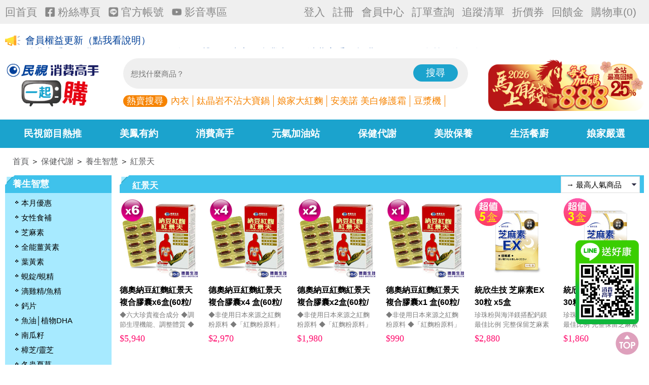

--- FILE ---
content_type: text/html; charset=UTF-8
request_url: https://www.pure17go.com.tw/category/1061/
body_size: 20447
content:
<!DOCTYPE html>
<html>
<head>
<!--通用-->
<link rel="shortcut icon" href="https://static.pure17go.com.tw/images/favicon.ico">
<link href="https://static.pure17go.com.tw/css/layout.css?20250826001" rel="stylesheet" type="text/css" />
<!--平板-->
<link href="https://fonts.googleapis.com/icon?family=Material+Icons" rel="stylesheet">
<script type="text/javascript" src="https://static.pure17go.com.tw/js/jquery.min.js"></script>
<!-- icon -->
<!-- <link href="https://static.pure17go.com.tw/css/bootstrap-icons.css" rel="stylesheet" /> -->
<!-- fancybox -->
<link rel="stylesheet" href="https://static.pure17go.com.tw/css/jquery.fancybox.min.css" />
<script src="https://static.pure17go.com.tw/js/jquery.fancybox.min.js"></script>
<meta http-equiv="Content-Type" content="text/html; charset=utf-8" />
<meta name="viewport" content="width=device-width, initial-scale=1, maximum-scale=1, user-scalable=1" />
<meta name="format-detection" content="telephone=no">
<title>消費高手Pure17Go</title>
<meta name="description" content="以「觀眾服務」為中心，全方位的社群購物平台。結合美鳳有約、元氣加油站，即時分享社群、影音、開箱等資訊，給您揪甘心的購物體驗！">
<meta name="keywords" content="pure17go,消費高手,消費高手一起購,消費高手推薦,民視消費高手,民視,民視購物網,民視消費高手購物網,元氣加油站,美鳳有約,陳美鳳,美鳳,美鳳姐,美鳳姊,姚怡萱,萱萱姐,萱萱姊,萱姐,萱姊,珈慧,珈慧姊,珈慧姐,王瑋瑜,醫學大聯盟,姐妹靓起來,姐妺亮起來,美容彩妝,保健食品,服裝鞋包,精品,餐廚料理,生活家電,傢俱寢飾,運動用品,生活用品,美食生鮮,親子用品,最專業,最聰明,最敢送,折價券,回饋金,專業購物網,現折,好關鍵,好關鍵,淡斑皂,垂直律動機,娘家,娘家大紅麴,娘家滴雞精,娘家益生菌">
<meta name="robots" content="index,follow" />
<!--影片-->
<!-- <link rel="stylesheet" href="https://static.pure17go.com.tw/css/venobox.css" type="text/css" media="screen" /> -->

<!--Jquery-UI-->
<link rel="stylesheet" href="https://static.pure17go.com.tw/js/jquery-ui/jquery-ui.css">
<script src="https://static.pure17go.com.tw/js/jquery-ui/jquery-ui.js"></script>

<!-- Facebook -->
<meta property="og:title" content="消費高手Pure17Go" />
<meta property="og:site_name" content="消費高手Pure17Go" />
<meta property="fb:app_id" content="414558241942774" />
<meta property="og:image" content="" />
<meta property="og:url" content="https://www.pure17go.com.tw/" />
<!-- End Facebook -->

<!-- y_tag -->
<meta name="y_key" content="4db497e194fff323" />
<!-- End y_tag -->

<!-- Bing -->
<meta name="msvalidate.01" content="5CC762825797147C5DE671B92813B39D" />
<!-- End Bing -->

<script>
	var Pure17GoUserID = '0';
</script>

<!-- FTV Pure17go Google Tag Manager -->
<script>(function(w,d,s,l,i){w[l]=w[l]||[];w[l].push({'gtm.start':
new Date().getTime(),event:'gtm.js'});var f=d.getElementsByTagName(s)[0],
j=d.createElement(s),dl=l!='dataLayer'?'&l='+l:'';j.async=true;j.src=
'https://www.googletagmanager.com/gtm.js?id='+i+dl;f.parentNode.insertBefore(j,f);
})(window,document,'script','dataLayer','GTM-NP4R5TN');</script>
<!-- End Google Tag Manager -->

<!-- Bridgewell  Google Tag Manager 2021.10.26-->
<script>
!function(b,r,i,d,g,e,w,l){b[g]=b[g]||[];b[g].push({"gtm.start":(new Date).getTime(),event:"gtm.js"});if(b.bwtmOver)return;var a=b.bwtmOver=function(){a.callMethods?a.callMethods.apply(a,arguments):a.queue.push(arguments)};a.queue=[];var j=r.createElement(i);j.async=!0;j.src=d;var d=r.getElementsByTagName(i)[0];d.parentNode.insertBefore(j,d)}(window,document,"script","https://img.scupio.com/js/bwtmOver.js","_bwtmdl");
bwtmOver('init', 'GTM-5SP6S8J', '1128-1220G47810CBE3R');
</script>

<!-- Pure17go Google Analytics 4-->
<script async src="https://www.googletagmanager.com/gtag/js?id=G-RPBC0SKFX4"></script>
<script>
window.dataLayer = window.dataLayer || [];
function gtag(){dataLayer.push(arguments);}
gtag('js', new Date());

gtag('config', 'G-RPBC0SKFX4');
gtag('config', 'UA-29186029-1');
</script>

	<style>
		.three_bn_show {
			width: 310px;
			display: flex;
			align-items: center;
		}
		.three_bn_show img {
			max-width: 100%;
		}
	</style>
</head>

<body>
<!-- Google Tag Manager (noscript) -->
<noscript><iframe src="https://www.googletagmanager.com/ns.html?id=GTM-NP4R5TN" height="0" width="0" style="display:none;visibility:hidden"></iframe></noscript>
<!-- End Google Tag Manager (noscript) -->

	<!-- Header2023/10/13 -->
	<header>
		<div class="hd-gray-bgc">
			<div class="hd-gray">
				<div class="hdg-left">
					<ul>
						<li class="home"><a href="/">回首頁</a></li>
						<li>
							<a href="https://www.pure17go.com.tw/link/4692457/">
								<div class="fbbtn">
									<img src="https://static.pure17go.com.tw/images/fb2023_gray.png" alt="">
									粉絲專頁
								</div>
							</a>
						</li>
						<li>
							<a href="https://www.pure17go.com.tw/link/4692456/">
								<div class="linebtn">
									<img src="https://static.pure17go.com.tw/images/line2023_gray.png" alt="">
									官方帳號
								</div>
							</a>
						</li>
						<li>
							<a href="https://www.youtube.com/user/Pure17Go/">
								<div class="ytbtn">
									<img src="https://static.pure17go.com.tw/images/yt2023_gray.png" alt="">
									影音專區
								</div>
							</a>
						</li>
					</ul>
				</div>
				<div class="hdg-right">
					<ul>
												<li>
							<a href="/login.php">登入</a>
						</li>
						<li>
							<a href="/member_join.php">註冊</a>
						</li>
												<li>
							<a href="/member.php">會員中心</a>
						</li>
						<li>
							<a href="/order_list.php">訂單查詢</a>
						</li>
						<li>
							<a href="/favorite.php">追蹤清單</a>
						</li>
						<li>
							<a href="/coupons_list.php">折價券</a>
						</li>
						<li>
							<a href="/bonus_list.php">回饋金</a>
						</li>
						<!-- <li>
							<a href="/coin17.php">17幣</a>
						</li> -->
						<li class="cart">
							<a href="/cart_1.php">購物車<span id="cart_num_header">(0)</span></a>
						</li>
					</ul>
				</div>
			</div>
		</div>
		<!-- 大聲公專區 -->
		<div class="marquee">
			<div class="marquee-img">
				<img src="https://static.pure17go.com.tw/images/marquee_iconV2.png" alt="">
			</div>
						<!-- 跑馬燈 -->
			<div class="marquee_show">
				<!-- <div class="marquee_icon">
					<img src="https://static.pure17go.com.tw/images/marquee_iconV2.png">
				</div> -->
				<div class="marquee_demo1 " style="height: 25px">
					<ul class="clearfix">
												<li><a href="https://www.pure17go.com.tw/pick/458/" >【犒賞自己不用等】最高12期0利率</a></li>
												<li><a href="https://www.pure17go.com.tw/event/1637/" >【領好康】優惠攻略🎁千萬別錯過</a></li>
												<li><a href="https://www.pure17go.com.tw/page11.php" >會員權益更新（點我看說明）</a></li>
												<li><a href="https://www.pure17go.com.tw/page5.php" target="_blank">消費高手一起購(pure17go) 節目及粉絲團聲明：小心不肖業者冒用消費高手一起購(pure17go)名義，盜用節目內容，於各網站或粉絲團播放，藉以推銷商品或販售仿冒商品，此舉除已侵害本公司權利外，更嚴重混淆視聽，引發消費爭議。特此聲明提醒網友注意，以免權益受損。</a></li>
											</ul>
				</div>
			</div>
					</div>

		<div class="main-hd">
			<div class="new-logo">
				<a href="/">
					<img src="https://static.pure17go.com.tw/images/pure17go_logo_250x120_new.png" alt="">
				</a>
			</div>
			<div class="search-g">
				<div class="search-new">
					<form name="search_header_pc" method="get" action="/search/">
						<input id="search_input" name="keyword" autocomplete="off" type="text" class="search_block" placeholder="想找什麼商品？">
						<a href="javascript:document.search_header_pc.submit();">
							<div class="search_btn_new">搜尋</div>
						</a>
					</form>
				</div>
				<div class="hot-search">
										<div class="keyword">
						<!-- <span><a href="javascript:;">熱賣搜尋</a></span> -->
						<ul>
							<li>
								<a href="javascript:;">熱賣搜尋</a>
							</li>
														<li><a href="https://www.pure17go.com.tw/search/?keyword=%E5%85%A7%E8%A1%A3" >內衣</a></li>
														<li><a href="https://www.pure17go.com.tw/sale/2315/163288/" >鈦晶岩不沾大寶鍋</a></li>
														<li><a href="https://www.pure17go.com.tw/sale/1533/157912/" >娘家大紅麴</a></li>
														<li><a href="https://www.pure17go.com.tw/sale/936/160973/" >安美諾 美白修護霜</a></li>
														<li><a href="https://www.pure17go.com.tw/sale/1117/174950/" >豆漿機</a></li>
														<li><a href="https://www.pure17go.com.tw/search/?keyword=%E5%85%A7%E8%A4%B2" >內褲</a></li>
													</ul>
					</div>
									</div>
			</div>
						<div class="three_bn_show">
												<div class="a_bn three_bn">
					<a href="https://www.pure17go.com.tw/action/20260109/" >
						<div class="a_bn_img">
							<img src="https://i01.pure17go.com.tw/a/26/007/260071557365057006254e.png" alt="">
						</div>
					</a>
				</div>
																				<div class="b_bn three_bn">
					<a href="https://www.pure17go.com.tw/action/20260109/" >
						<div class="b_bn_img">
							<img src="https://i01.pure17go.com.tw/a/26/007/260071557381630035cc37.png" alt="">
						</div>
					</a>
				</div>
																				<div class="c_bn three_bn">
					<a href="https://www.pure17go.com.tw/action/20260109/" >
						<div class="c_bn_img">
							<img src="https://i01.pure17go.com.tw/a/26/007/26007155739940283ba7bf.png" alt="">
						</div>
					</a>
				</div>
											</div>
						<div class="right" style="display: none;">
															</div>
		</div>
		<!-- new nav -->
		<div class="nav flex new-nav">
						<div class="nav_inside">
				<ul class="master_nav flex ">
					<li><a href="/hot_program.php" class="m1">民視節目熱推</a></li>
					<li><a href="/ftv/1434/" class="m2">美鳳有約</a></li>
					<li><a href="/ftv/1531/" class="m1">消費高手</a></li>
					<li><a href="/ftv/1488/" class="m4">元氣加油站</a></li>
					<li id="m2"><a class="master_tit" href="/master/8/">保健代謝</a></li>
					<li id="m1"><a class="master_tit" href="/master/1/">美妝保養</a></li>
					<li id="new_m6">
						<a class="master_tit" href="/master/11/">生活餐廚</a>
						<div class="area2023">
							<div class="topmenu_block2023">
								<ul>
									<li>
										<a href="/master/9/">生活親子</a>
									</li>
									<li>
										<a href="/master/7/">服飾鞋包</a>
									</li>
									<li>
										<a href="/master/11/">美食鍋具</a>
									</li>
								</ul>
							</div>
						</div>
					</li>
					<li><a href="/ftv/2431/" class="m1">娘家嚴選</a></li>
															<li id="m1" style="display: none;">
						<a class="master_tit" href="/master/1/">美妝保養</a>
						<div class="topmenu_area">
							<div class="topmenu_block">
																								<div class="topmenu_list">
									<div class="topmenu_tit">美魔女專區</div>
									<ul class="topmenu_item">
																														<li><a href="/category/1484/">保養品</a></li>
																																								<li><a href="/category/1485/">美髮用品</a></li>
																																								<li><a href="/category/1486/">化妝品</a></li>
																																								<li><a href="/category/1487/">生活用品</a></li>
																													</ul>
								</div>
																																<div class="topmenu_list">
									<div class="topmenu_tit">保養功效搜尋</div>
									<ul class="topmenu_item">
																														<li><a href="/category/959/">抗皺/撫紋</a></li>
																																								<li><a href="/category/960/">保濕/補水</a></li>
																																								<li><a href="/category/961/">美白/淡斑</a></li>
																																								<li><a href="/category/962/">粉刺/抗痘</a></li>
																																								<li><a href="/category/988/">毛孔護理</a></li>
																																								<li><a href="/category/963/">防曬/隔離</a></li>
																																								<li><a href="/category/979/">嬰幼兒適用</a></li>
																																								<li><a href="/category/2383/">敏弱肌專用</a></li>
																																								<li><a href="/category/2426/">防蚊驅蟲</a></li>
																													</ul>
								</div>
																																<div class="topmenu_list">
									<div class="topmenu_tit">頭髮類保養</div>
									<ul class="topmenu_item">
																														<li><a href="/category/969/">洗髮精/皂</a></li>
																																								<li><a href="/category/970/">護髮 潤絲</a></li>
																																								<li><a href="/category/972/">染髮劑</a></li>
																																								<li><a href="/category/971/">生髮/養髮</a></li>
																																								<li><a href="/category/987/">頭皮護理</a></li>
																																								<li><a href="/category/975/">頭髮造型工具</a></li>
																													</ul>
								</div>
																																<div class="topmenu_list">
									<div class="topmenu_tit">保養品/皂</div>
									<ul class="topmenu_item">
																														<li><a href="/category/931/">卸妝用品</a></li>
																																								<li><a href="/category/932/">洗臉/淡斑皂</a></li>
																																								<li><a href="/category/976/">去角質</a></li>
																																								<li><a href="/category/933/">化妝水</a></li>
																																								<li><a href="/category/934/">精華液</a></li>
																																								<li><a href="/category/935/">乳液</a></li>
																																								<li><a href="/category/936/">日霜/晚霜</a></li>
																																								<li><a href="/category/937/">凝膠/凝凍</a></li>
																																								<li><a href="/category/938/">面膜/眼膜</a></li>
																																								<li><a href="/category/939/">眼唇保養</a></li>
																																								<li><a href="/category/944/">男性保養</a></li>
																																																												<li><a href="/category/977/">精油</a></li>
																																								<li><a href="/category/945/">美容工具</a></li>
																																								<li><a href="/category/946/">超值套組</a></li>
																													</ul>
								</div>
																																<div class="topmenu_list">
									<div class="topmenu_tit">化妝品</div>
									<ul class="topmenu_item">
																														<li><a href="/category/947/">粉餅/蜜粉</a></li>
																																								<li><a href="/category/948/">底妝/粉底</a></li>
																																								<li><a href="/category/949/">腮紅/遮瑕</a></li>
																																								<li><a href="/category/951/">眼妝商品</a></li>
																																								<li><a href="/category/952/">唇彩/唇蜜</a></li>
																																								<li><a href="/category/953/">彩妝工具</a></li>
																																								<li><a href="/category/985/">超值套組</a></li>
																													</ul>
								</div>
																																<div class="topmenu_list">
									<div class="topmenu_tit">身體保養</div>
									<ul class="topmenu_item">
																														<li><a href="/category/964/">窈窕美體</a></li>
																																								<li><a href="/category/965/">沐浴乳</a></li>
																																								<li><a href="/category/966/">身體保養</a></li>
																																								<li><a href="/category/968/">手足保養</a></li>
																																								<li><a href="/category/974/">腋下私密保養</a></li>
																																								<li><a href="/category/973/">美體工具</a></li>
																													</ul>
								</div>
																																<div class="topmenu_list">
									<div class="topmenu_tit">指彩/香水</div>
									<ul class="topmenu_item">
																														<li><a href="/category/954/">指甲油</a></li>
																																								<li><a href="/category/957/">女性香水</a></li>
																																								<li><a href="/category/958/">男性香水</a></li>
																																								<li><a href="/category/986/">美甲工具</a></li>
																													</ul>
								</div>
																							</div>
						</div>
					</li>
										<li id="m2" style="display: none;">
						<a class="master_tit" href="/master/8/">保健代謝</a>
						<div class="topmenu_area">
							<div class="topmenu_block">
																								<div class="topmenu_list">
									<div class="topmenu_tit">民視嚴選</div>
									<ul class="topmenu_item">
																														<li><a href="/category/1801/">消費高手推薦</a></li>
																																								<li><a href="/category/1629/">娘家嚴選</a></li>
																																								<li><a href="/category/2402/">精選禮盒組</a></li>
																																								<li><a href="/category/2405/">健康防禦up</a></li>
																													</ul>
								</div>
																																<div class="topmenu_list">
									<div class="topmenu_tit">強勢品牌</div>
									<ul class="topmenu_item">
																														<li><a href="/category/2401/">娘家</a></li>
																																								<li><a href="/category/2400/">正官庄</a></li>
																																								<li><a href="/category/2413/">德安堂</a></li>
																																																												<li><a href="/category/740/">UDR</a></li>
																																																												<li><a href="/category/2423/">大漢酵素</a></li>
																																																																																<li><a href="/category/2408/">台塑生醫</a></li>
																																								<li><a href="/category/2410/">iVENOR</a></li>
																																								<li><a href="/category/698/">益菌專家[景岳生技]</a></li>
																																								<li><a href="/category/1606/">小鎮蜂蜜</a></li>
																																								<li><a href="/category/2409/">炫煬堂</a></li>
																																								<li><a href="/category/2412/">雅譽生醫</a></li>
																																																																																<li><a href="/category/2425/">豐滿生技</a></li>
																																																												<li><a href="/category/1648/">麗馥生醫</a></li>
																																								<li><a href="/category/1850/">日濢</a></li>
																																																												<li><a href="/category/1896/">Dr.愛伊健康</a></li>
																																								<li><a href="/category/1650/">金蔘</a></li>
																																								<li><a href="/category/1810/">溫太醫</a></li>
																																								<li><a href="/category/1638/">李時珍</a></li>
																																																																																<li><a href="/category/728/">赫而司</a></li>
																																								<li><a href="/category/754/">德奧</a></li>
																																								<li><a href="/category/1646/">統欣生技</a></li>
																																																																																<li><a href="/category/1649/">養命酒</a></li>
																																								<li><a href="/category/1647/">星譜生技</a></li>
																																																																																<li><a href="/category/2484/">女神伊登</a></li>
																																								<li><a href="/category/2486/">振興高麗人蔘</a></li>
																																								<li><a href="/category/2488/">易珈生技</a></li>
																																																												<li><a href="/category/2499/">京美</a></li>
																																								<li><a href="/category/2500/">大蔵okura</a></li>
																																																												<li><a href="/category/2502/">LAC</a></li>
																																								<li><a href="/category/2505/">Brio-tex</a></li>
																																								<li><a href="/category/2506/">愷爾氏</a></li>
																																								<li><a href="/category/2507/">KHDr.</a></li>
																																																												<li><a href="/category/2509/">SDW</a></li>
																																								<li><a href="/category/2511/">二仁堂</a></li>
																																								<li><a href="/category/2512/">源生美學</a></li>
																																								<li><a href="/category/2513/">快樂田</a></li>
																													</ul>
								</div>
																																<div class="topmenu_list">
									<div class="topmenu_tit">窈窕女神</div>
									<ul class="topmenu_item">
																														<li><a href="/category/1872/">甩開油膩</a></li>
																																								<li><a href="/category/1874/">加速代謝</a></li>
																																								<li><a href="/category/1876/">卡便有解</a></li>
																																								<li><a href="/category/1877/">分解酵素</a></li>
																																								<li><a href="/category/1886/">完美比例</a></li>
																																								<li><a href="/category/1905/">閃澱剋星</a></li>
																																																												<li><a href="/category/380/">山苦瓜</a></li>
																																																																																<li><a href="/category/381/">白腎豆</a></li>
																																								<li><a href="/category/382/">胺基酸</a></li>
																																								<li><a href="/category/383/">籐黃果</a></li>
																																								<li><a href="/category/384/">酵素</a></li>
																																								<li><a href="/category/1892/">非洲芒果</a></li>
																																								<li><a href="/category/385/">甲殼素</a></li>
																																																																																<li><a href="/category/1588/">武靴葉</a></li>
																																								<li><a href="/category/1591/">膳食纖維</a></li>
																																								<li><a href="/category/1589/">CLA紅花籽</a></li>
																																								<li><a href="/category/1590/">苦橙</a></li>
																																								<li><a href="/category/1587/">綠茶/兒茶素</a></li>
																																								<li><a href="/category/1082/">益生菌</a></li>
																																								<li><a href="/category/1593/">L-卡尼汀</a></li>
																																																																																<li><a href="/category/388/">沖調餐</a></li>
																																								<li><a href="/category/389/">其他</a></li>
																																								<li><a href="/category/1620/">黑豆</a></li>
																													</ul>
								</div>
																																<div class="topmenu_list">
									<div class="topmenu_tit">銀髮樂活</div>
									<ul class="topmenu_item">
																														<li><a href="/category/2427/">成人營養品</a></li>
																																								<li><a href="/category/404/">納豆</a></li>
																																								<li><a href="/category/411/">紅麴</a></li>
																																								<li><a href="/category/1344/">二型膠原蛋白</a></li>
																																								<li><a href="/category/406/">葡萄糖胺/軟骨素</a></li>
																																																												<li><a href="/category/408/">綜合維他命</a></li>
																																								<li><a href="/category/700/">精胺酸</a></li>
																																								<li><a href="/category/722/">核酸</a></li>
																																								<li><a href="/category/724/">卵磷脂</a></li>
																																								<li><a href="/category/405/">PS記憶力</a></li>
																																								<li><a href="/category/1080/">其他</a></li>
																																								<li><a href="/category/1605/">魚油DHA</a></li>
																																								<li><a href="/category/1610/">Omega-3</a></li>
																																								<li><a href="/category/1888/">白藜蘆醇</a></li>
																																								<li><a href="/category/1616/">葉黃素</a></li>
																																								<li><a href="/category/1617/">藜麥</a></li>
																																								<li><a href="/category/1634/">更年煩惱</a></li>
																																								<li><a href="/category/1861/">龜鹿</a></li>
																																								<li><a href="/category/2340/">活力按摩霜</a></li>
																																								<li><a href="/category/2480/">保健用品</a></li>
																													</ul>
								</div>
																																<div class="topmenu_list">
									<div class="topmenu_tit">美顏青春</div>
									<ul class="topmenu_item">
																														<li><a href="/category/2411/">NMN/DADH</a></li>
																																								<li><a href="/category/390/">膠原蛋白</a></li>
																																								<li><a href="/category/391/">Co Q10</a></li>
																																								<li><a href="/category/392/">葡萄籽</a></li>
																																								<li><a href="/category/393/">月見草油</a></li>
																																								<li><a href="/category/394/">蜂子/蜂王乳</a></li>
																																								<li><a href="/category/395/">蔓越莓</a></li>
																																								<li><a href="/category/396/">四物/鐵劑</a></li>
																																								<li><a href="/category/397/">青木瓜</a></li>
																																								<li><a href="/category/398/">大豆異黃酮</a></li>
																																								<li><a href="/category/399/">燕窩</a></li>
																																								<li><a href="/category/400/">珍珠粉</a></li>
																																								<li><a href="/category/401/">維他命C</a></li>
																																																												<li><a href="/category/707/">蜂王乳</a></li>
																																								<li><a href="/category/867/">玻尿酸</a></li>
																																								<li><a href="/category/1887/">白藜蘆醇</a></li>
																																								<li><a href="/category/882/">鐵</a></li>
																																								<li><a href="/category/925/">蔓越莓</a></li>
																																								<li><a href="/category/403/">其他</a></li>
																																																												<li><a href="/category/1623/">黑棗</a></li>
																													</ul>
								</div>
																																<div class="topmenu_list">
									<div class="topmenu_tit">腸道保健</div>
									<ul class="topmenu_item">
																														<li><a href="/category/885/">益生菌</a></li>
																																								<li><a href="/category/1060/">龍根菌</a></li>
																																								<li><a href="/category/1906/">酵素</a></li>
																																								<li><a href="/category/1907/">纖維素</a></li>
																																								<li><a href="/category/1584/">天然植物萃取</a></li>
																													</ul>
								</div>
																																<div class="topmenu_list">
									<div class="topmenu_tit">養生智慧</div>
									<ul class="topmenu_item">
																														<li><a href="/category/1881/">女性食補</a></li>
																																								<li><a href="/category/2414/">芝麻素</a></li>
																																								<li><a href="/category/755/">全能薑黃素</a></li>
																																								<li><a href="/category/409/">葉黃素</a></li>
																																								<li><a href="/category/410/">蜆錠/蜆精</a></li>
																																								<li><a href="/category/412/">滴雞精/魚精</a></li>
																																								<li><a href="/category/413/">鈣片</a></li>
																																								<li><a href="/category/416/">魚油│植物DHA</a></li>
																																								<li><a href="/category/414/">南瓜籽</a></li>
																																								<li><a href="/category/415/">樟芝/靈芝</a></li>
																																								<li><a href="/category/417/">冬蟲夏草</a></li>
																																								<li><a href="/category/418/">維生素/維他命</a></li>
																																								<li><a href="/category/704/">藻類</a></li>
																																																												<li><a href="/category/725/">大蒜精</a></li>
																																								<li><a href="/category/726/">亞麻仁油</a></li>
																																								<li><a href="/category/735/">啤酒酵母</a></li>
																																								<li><a href="/category/738/">奶粉</a></li>
																																								<li><a href="/category/739/">精力湯</a></li>
																																								<li><a href="/category/784/">人蔘/高麗蔘</a></li>
																																								<li><a href="/category/786/">鴕鳥精</a></li>
																																								<li><a href="/category/789/">沖調飲</a></li>
																																								<li><a href="/category/1061/">紅景天</a></li>
																																																												<li><a href="/category/1612/">星星果</a></li>
																																								<li><a href="/category/1618/">藜麥</a></li>
																																																												<li><a href="/category/1079/">漢方草本</a></li>
																																								<li><a href="/category/1632/">綜合營養</a></li>
																																								<li><a href="/category/847/">其他</a></li>
																																								<li><a href="/category/1889/">白藜蘆醇</a></li>
																																								<li><a href="/category/2429/">生酵素膏</a></li>
																																								<li><a href="/category/2497/">麥盧卡蜂蜜</a></li>
																													</ul>
								</div>
																																<div class="topmenu_list">
									<div class="topmenu_tit">媽媽寶寶</div>
									<ul class="topmenu_item">
																														<li><a href="/category/1904/">孕期產後哺乳</a></li>
																																								<li><a href="/category/1880/">換季敏感</a></li>
																																								<li><a href="/category/1899/">自體保護力</a></li>
																																								<li><a href="/category/1900/">乳鐵蛋白</a></li>
																																								<li><a href="/category/420/">蜂膠</a></li>
																																								<li><a href="/category/421/">鈣片</a></li>
																																								<li><a href="/category/422/">乳酸菌</a></li>
																																								<li><a href="/category/423/">DHA</a></li>
																																								<li><a href="/category/424/">PS記憶力</a></li>
																																								<li><a href="/category/425/">葉黃素</a></li>
																																								<li><a href="/category/426/">男生轉骨</a></li>
																																								<li><a href="/category/427/">女生轉骨</a></li>
																																								<li><a href="/category/1081/">其他</a></li>
																													</ul>
								</div>
																																<div class="topmenu_list">
									<div class="topmenu_tit">男性保健</div>
									<ul class="topmenu_item">
																														<li><a href="/category/1865/">馬卡</a></li>
																																								<li><a href="/category/756/">韭菜籽</a></li>
																																								<li><a href="/category/1864/">鋅</a></li>
																																								<li><a href="/category/2369/">南瓜籽油</a></li>
																																								<li><a href="/category/2370/">茄紅素</a></li>
																													</ul>
								</div>
																																<div class="topmenu_list">
									<div class="topmenu_tit">職場得意</div>
									<ul class="topmenu_item">
																														<li><a href="/category/1867/">B群衝衝衝</a></li>
																																								<li><a href="/category/1879/">人蔘勝利組</a></li>
																																								<li><a href="/category/1868/">GABA好夢鄉</a></li>
																																																												<li><a href="/category/1870/">PS邏輯分明</a></li>
																																																	</ul>
								</div>
																							</div>
						</div>
					</li>
										<li id="m3" style="display: none;">
						<a class="master_tit" href="/master/1962/">皂の專家</a>
						<div class="topmenu_area">
							<div class="topmenu_block">
															</div>
						</div>
					</li>
										<li id="m4" style="display: none;">
						<a class="master_tit" href="/master/9/">生活親子</a>
						<div class="topmenu_area">
							<div class="topmenu_block">
																								<div class="topmenu_list">
									<div class="topmenu_tit">運動休閒</div>
									<ul class="topmenu_item">
																														<li><a href="/category/2485/">特殺活動優惠</a></li>
																																								<li><a href="/category/1601/">舒壓按摩</a></li>
																																								<li><a href="/category/1092/">肌力重訓器材</a></li>
																																								<li><a href="/category/1093/">健身器材</a></li>
																																								<li><a href="/category/1602/">瑜珈/體適能</a></li>
																																								<li><a href="/category/1095/">運動服飾/配件</a></li>
																																								<li><a href="/category/1096/">泳衣</a></li>
																																								<li><a href="/category/1094/">行李箱</a></li>
																																								<li><a href="/category/1097/">照明用具</a></li>
																																								<li><a href="/category/1098/">自行車週邊</a></li>
																																								<li><a href="/category/1099/">登山/露營用品</a></li>
																																								<li><a href="/category/1100/">其它休閒用具</a></li>
																																								<li><a href="/category/1910/">能量護具</a></li>
																																								<li><a href="/category/2487/">銀髮/復健專用</a></li>
																													</ul>
								</div>
																																<div class="topmenu_list">
									<div class="topmenu_tit">居家收納</div>
									<ul class="topmenu_item">
																														<li><a href="/category/1157/">收納箱/架</a></li>
																																								<li><a href="/category/2378/">壓縮袋</a></li>
																																								<li><a href="/category/1158/">廚房收納</a></li>
																																								<li><a href="/category/1159/">浴室收納</a></li>
																																								<li><a href="/category/1160/">辦公收納</a></li>
																																								<li><a href="/category/1161/">鞋類收納</a></li>
																																								<li><a href="/category/1162/">收納小物</a></li>
																																								<li><a href="/category/1163/">各式收納櫃</a></li>
																																								<li><a href="/category/1164/">其它收納</a></li>
																													</ul>
								</div>
																																<div class="topmenu_list">
									<div class="topmenu_tit">傢俱寢飾</div>
									<ul class="topmenu_item">
																														<li><a href="/category/1126/">床包/床罩</a></li>
																																								<li><a href="/category/1127/">床墊/保潔墊</a></li>
																																								<li><a href="/category/1128/">草席/涼席</a></li>
																																								<li><a href="/category/1129/">被類/毛毯</a></li>
																																								<li><a href="/category/1130/">枕頭/枕套</a></li>
																																								<li><a href="/category/1192/">抱枕/靠枕</a></li>
																																								<li><a href="/category/1131/">坐墊/靠墊</a></li>
																																								<li><a href="/category/1132/">家飾品</a></li>
																																								<li><a href="/category/1133/">沙發罩/沙發墊</a></li>
																																								<li><a href="/category/1134/">地毯/踏墊/地墊</a></li>
																																								<li><a href="/category/1135/">創意壁貼</a></li>
																																																												<li><a href="/category/1137/">桌巾/桌墊/餐椅墊</a></li>
																																								<li><a href="/category/1138/">各式沙發</a></li>
																																								<li><a href="/category/1139/">各式桌椅</a></li>
																																								<li><a href="/category/1140/">其它傢俱</a></li>
																													</ul>
								</div>
																																<div class="topmenu_list">
									<div class="topmenu_tit">清潔衛生用品</div>
									<ul class="topmenu_item">
																														<li><a href="/category/1101/">打掃工具</a></li>
																																								<li><a href="/category/1102/">浴廁清潔類</a></li>
																																								<li><a href="/category/1103/">地板清潔類</a></li>
																																								<li><a href="/category/1104/">除濕防霉除臭</a></li>
																																								<li><a href="/category/1105/">防蚊蟲清潔</a></li>
																																								<li><a href="/category/1106/">玻璃清潔</a></li>
																																								<li><a href="/category/1107/">衣物潔淨類</a></li>
																																								<li><a href="/category/1108/">鞋類清潔</a></li>
																																								<li><a href="/category/1109/">廚房清潔</a></li>
																																								<li><a href="/category/1110/">碗盤清潔</a></li>
																																								<li><a href="/category/1111/">其它清潔</a></li>
																																								<li><a href="/category/1112/">家具/皮革保養</a></li>
																																								<li><a href="/category/1113/">口腔清潔類</a></li>
																																								<li><a href="/category/1114/">日用耗品</a></li>
																																								<li><a href="/category/1193/">毛巾/浴巾</a></li>
																																								<li><a href="/category/1115/">其它衛生用品</a></li>
																																								<li><a href="/category/1653/">消毒．抗菌</a></li>
																													</ul>
								</div>
																																<div class="topmenu_list">
									<div class="topmenu_tit">3C家電</div>
									<ul class="topmenu_item">
																														<li><a href="/category/1116/">按摩舒壓家電</a></li>
																																								<li><a href="/category/1117/">健康美容家電</a></li>
																																								<li><a href="/category/1118/">視聽家電</a></li>
																																								<li><a href="/category/1119/">生活家電</a></li>
																																								<li><a href="/category/1120/">其它家電</a></li>
																																								<li><a href="/category/1121/">淨水器/濾心</a></li>
																																								<li><a href="/category/1122/">捕蚊燈/拍</a></li>
																																								<li><a href="/category/1123/">電腦週邊</a></li>
																																								<li><a href="/category/1124/">3C/3C週邊</a></li>
																																								<li><a href="/category/1125/">行車紀錄器</a></li>
																																								<li><a href="/category/1742/">吸塵器</a></li>
																																								<li><a href="/category/1743/">掃地機器人</a></li>
																																								<li><a href="/category/1895/">衛浴用品</a></li>
																													</ul>
								</div>
																																<div class="topmenu_list">
									<div class="topmenu_tit">生活雜貨</div>
									<ul class="topmenu_item">
																																																		<li><a href="/category/1146/">雨傘/雨衣</a></li>
																																								<li><a href="/category/1147/">衣架/洗衣袋</a></li>
																																								<li><a href="/category/1148/">購物袋/購物餐車</a></li>
																																								<li><a href="/category/1149/">按摩舒壓品</a></li>
																																								<li><a href="/category/1150/">園藝用品</a></li>
																																								<li><a href="/category/1151/">居家修繕</a></li>
																																								<li><a href="/category/1152/">香氛精油/蠟燭</a></li>
																																								<li><a href="/category/1153/">辦公室小物文具</a></li>
																																								<li><a href="/category/1154/">生活創意小物</a></li>
																																								<li><a href="/category/1156/">其它生活用品</a></li>
																													</ul>
								</div>
																																<div class="topmenu_list">
									<div class="topmenu_tit">親子專區</div>
									<ul class="topmenu_item">
																														<li><a href="/category/1174/">嬰幼服飾</a></li>
																																								<li><a href="/category/1190/">嬰幼服飾</a></li>
																																								<li><a href="/category/1189/">嬰幼配件</a></li>
																																								<li><a href="/category/1175/">嬰幼寢具用品</a></li>
																																								<li><a href="/category/1176/">嬰幼日常用品</a></li>
																																								<li><a href="/category/1177/">嬰幼清潔用品</a></li>
																																								<li><a href="/category/1178/">嬰幼外出用品</a></li>
																																								<li><a href="/category/349/">嬰幼兒副食品</a></li>
																																																												<li><a href="/category/1180/">1-3歲寶寶玩具</a></li>
																																								<li><a href="/category/1181/">4-6歲寶寶玩具</a></li>
																																								<li><a href="/category/1182/">學習成長玩具</a></li>
																																								<li><a href="/category/1183/">公仔/玩偶</a></li>
																																																												<li><a href="/category/1185/">其它書籍</a></li>
																																																												<li><a href="/category/1187/">孕婦日常用品</a></li>
																																								<li><a href="/category/1188/">孕婦清潔用品</a></li>
																																								<li><a href="/category/1809/">書包/辦公文具</a></li>
																													</ul>
								</div>
																																<div class="topmenu_list">
									<div class="topmenu_tit">銀髮族專區</div>
									<ul class="topmenu_item">
																														<li><a href="/category/1165/">閱讀聽覺輔助品</a></li>
																																								<li><a href="/category/1166/">食器餐具</a></li>
																																								<li><a href="/category/1167/">衣著配件用品</a></li>
																																								<li><a href="/category/1168/">居家安全</a></li>
																																								<li><a href="/category/1169/">外出用品</a></li>
																																								<li><a href="/category/1170/">生活雜貨</a></li>
																																								<li><a href="/category/1171/">通訊家電用品</a></li>
																																								<li><a href="/category/1172/">照護/看護用品</a></li>
																																								<li><a href="/category/1173/">其它銀髮用品</a></li>
																													</ul>
								</div>
																							</div>
						</div>
					</li>
										<li id="m5" style="display: none;">
						<a class="master_tit" href="/master/7/">服飾鞋包</a>
						<div class="topmenu_area">
							<div class="topmenu_block">
																								<div class="topmenu_list">
									<div class="topmenu_tit">國際精品包款</div>
									<ul class="topmenu_item">
																														<li><a href="/category/907/">肩背包</a></li>
																																								<li><a href="/category/908/">手拿包</a></li>
																																								<li><a href="/category/909/">手提包</a></li>
																																								<li><a href="/category/910/">零錢包</a></li>
																																								<li><a href="/category/911/">皮夾/卡夾</a></li>
																																																												<li><a href="/category/913/">其他包款</a></li>
																													</ul>
								</div>
																																<div class="topmenu_list">
									<div class="topmenu_tit">流行服飾</div>
									<ul class="topmenu_item">
																														<li><a href="/category/2382/">KissDiamond</a></li>
																																								<li><a href="/category/2430/">PP波瑟楓妮</a></li>
																																								<li><a href="/category/2482/">U.S. POLO ASSN.</a></li>
																																								<li><a href="/category/2483/">黛絲芬</a></li>
																																								<li><a href="/category/890/">T恤</a></li>
																																								<li><a href="/category/891/">POLO杉</a></li>
																																																												<li><a href="/category/893/">針織衫/毛衣</a></li>
																																																												<li><a href="/category/895/">外套/風衣/披肩/保暖背心</a></li>
																																								<li><a href="/category/896/">裙子</a></li>
																																								<li><a href="/category/897/">褲子/內搭褲</a></li>
																																								<li><a href="/category/898/">背心小可愛</a></li>
																																								<li><a href="/category/899/">其它上衣</a></li>
																																								<li><a href="/category/900/">塑身衣/束褲/美腿襪</a></li>
																																								<li><a href="/category/1008/">機能防曬衣系列</a></li>
																																								<li><a href="/category/1090/">機能發熱/保暖系列</a></li>
																																								<li><a href="/category/901/">機能襪類/流行襪類</a></li>
																																								<li><a href="/category/902/">內著/睡衣/泳衣</a></li>
																																								<li><a href="/category/903/">超值套組</a></li>
																													</ul>
								</div>
																																<div class="topmenu_list">
									<div class="topmenu_tit">流行美鞋</div>
									<ul class="topmenu_item">
																														<li><a href="/category/904/">高跟鞋</a></li>
																																								<li><a href="/category/905/">平底鞋/休閒鞋</a></li>
																																								<li><a href="/category/906/">靴子</a></li>
																																								<li><a href="/category/1883/">涼鞋 / 拖鞋</a></li>
																																								<li><a href="/category/1901/">運動鞋 / 運動休閒鞋</a></li>
																																								<li><a href="/category/1902/">機能鞋 / 矯正鞋</a></li>
																													</ul>
								</div>
																																<div class="topmenu_list">
									<div class="topmenu_tit">個人配件類</div>
									<ul class="topmenu_item">
																														<li><a href="/category/915/">戒指</a></li>
																																								<li><a href="/category/916/">手鍊</a></li>
																																								<li><a href="/category/914/">項鍊</a></li>
																																								<li><a href="/category/917/">耳環</a></li>
																																								<li><a href="/category/918/">錶</a></li>
																																								<li><a href="/category/921/">鑽石</a></li>
																																								<li><a href="/category/922/">玉石</a></li>
																																								<li><a href="/category/923/">珍珠</a></li>
																																								<li><a href="/category/1009/">帽子</a></li>
																																								<li><a href="/category/990/">髮飾</a></li>
																																								<li><a href="/category/920/">其它配件</a></li>
																																								<li><a href="/category/919/">飾品套組</a></li>
																																								<li><a href="/category/1862/">口罩</a></li>
																																								<li><a href="/category/1909/">眼鏡 / 太陽眼鏡</a></li>
																													</ul>
								</div>
																																<div class="topmenu_list">
									<div class="topmenu_tit">流行包包</div>
									<ul class="topmenu_item">
																														<li><a href="/category/1828/">後背包</a></li>
																																								<li><a href="/category/1831/">肩背/斜背包</a></li>
																																																	</ul>
								</div>
																																<div class="topmenu_list">
									<div class="topmenu_tit">健康穿戴專家</div>
									<ul class="topmenu_item">
																														<li><a href="/category/2297/">健康穿戴</a></li>
																																								<li><a href="/category/2300/">關節穿戴</a></li>
																																								<li><a href="/category/2298/">腰部</a></li>
																																								<li><a href="/category/2299/">足部</a></li>
																													</ul>
								</div>
																																<div class="topmenu_list">
									<div class="topmenu_tit">MIT專區</div>
									<ul class="topmenu_item">
																														<li><a href="/category/2331/">sNug給足呵護</a></li>
																																								<li><a href="/category/2332/">JS嚴選</a></li>
																																																												<li><a href="/category/2377/">PP波瑟楓妮 塑崩褲</a></li>
																																								<li><a href="/category/2379/">足好Uni-Top</a></li>
																																								<li><a href="/category/2380/">USTINI 機能健康鞋</a></li>
																																								<li><a href="/category/2481/">美肌刻Magic Sport 機能褲襪</a></li>
																													</ul>
								</div>
																							</div>
						</div>
					</li>
										<li id="m6" style="display: none;">
						<a class="master_tit" href="/master/11/">餐廚美食</a>
						<div class="topmenu_area">
							<div class="topmenu_block">
																								<div class="topmenu_list">
									<div class="topmenu_tit">蛋糕/甜點</div>
									<ul class="topmenu_item">
																																																		<li><a href="/category/549/">巧克力蛋糕</a></li>
																																								<li><a href="/category/550/">芋泥/蜂蜜蛋糕</a></li>
																																								<li><a href="/category/551/">水果/慕斯蛋糕</a></li>
																																								<li><a href="/category/552/">乳酪/起司蛋糕</a></li>
																																																												<li><a href="/category/554/">其他口味蛋糕</a></li>
																																																																																<li><a href="/category/557/">派/塔/鬆餅</a></li>
																																																																																																				<li><a href="/category/560/">其他中式糕餅</a></li>
																																																																																<li><a href="/category/563/">優格/奶酪</a></li>
																																																												<li><a href="/category/565/">其他甜品</a></li>
																																								<li><a href="/category/566/">各式巧克力</a></li>
																																								<li><a href="/category/567/">各式冰淇淋</a></li>
																													</ul>
								</div>
																																<div class="topmenu_list">
									<div class="topmenu_tit">堅果果乾蜂蜜</div>
									<ul class="topmenu_item">
																														<li><a href="/category/569/">葡萄乾</a></li>
																																								<li><a href="/category/570/">蔓越莓乾</a></li>
																																								<li><a href="/category/571/">芒果乾</a></li>
																																								<li><a href="/category/572/">芭樂乾</a></li>
																																								<li><a href="/category/573/">其他水果乾</a></li>
																																								<li><a href="/category/574/">堅果</a></li>
																																								<li><a href="/category/575/">瓜子</a></li>
																																								<li><a href="/category/576/">蜂蜜/蜜餞</a></li>
																																								<li><a href="/category/577/">乾燥蔬果片</a></li>
																																								<li><a href="/category/2323/">翠果子｜豆之家｜MIDO航空米果</a></li>
																													</ul>
								</div>
																																<div class="topmenu_list">
									<div class="topmenu_tit">滷味熟食年菜</div>
									<ul class="topmenu_item">
																														<li><a href="/category/580/">豬腳/蹄膀</a></li>
																																																												<li><a href="/category/582/">雞翅/鴨翅</a></li>
																																								<li><a href="/category/583/">雞腿/鴨腿</a></li>
																																																																																																				<li><a href="/category/587/">豆干/海帶</a></li>
																																																												<li><a href="/category/589/">豬血糕</a></li>
																																								<li><a href="/category/590/">烤雞</a></li>
																																								<li><a href="/category/591/">滷牛肉/腱/筋</a></li>
																																																																																<li><a href="/category/1349/">年菜預購宅配</a></li>
																													</ul>
								</div>
																																<div class="topmenu_list">
									<div class="topmenu_tit">咖啡/茶類</div>
									<ul class="topmenu_item">
																														<li><a href="/category/595/">紅茶類</a></li>
																																								<li><a href="/category/596/">綠茶類</a></li>
																																								<li><a href="/category/597/">烏龍茶類</a></li>
																																								<li><a href="/category/598/">普洱茶類</a></li>
																																								<li><a href="/category/599/">花草茶類</a></li>
																																								<li><a href="/category/600/">機能茶類</a></li>
																																								<li><a href="/category/601/">茶葉禮盒</a></li>
																																								<li><a href="/category/705/">高山茶類</a></li>
																																								<li><a href="/category/602/">曼特寧咖啡豆/粉</a></li>
																																								<li><a href="/category/603/">藍山咖啡豆/粉</a></li>
																																								<li><a href="/category/604/">摩卡咖啡豆/粉</a></li>
																																								<li><a href="/category/605/">哥倫比亞咖啡豆/粉</a></li>
																																								<li><a href="/category/606/">曼巴咖啡豆/粉</a></li>
																																								<li><a href="/category/607/">其他咖啡豆/粉</a></li>
																																																												<li><a href="/category/1272/">認證咖啡</a></li>
																																								<li><a href="/category/883/">可可粉</a></li>
																																																												<li><a href="/category/1279/">水果茶</a></li>
																																																	</ul>
								</div>
																																<div class="topmenu_list">
									<div class="topmenu_tit">餅乾零嘴肉乾</div>
									<ul class="topmenu_item">
																														<li><a href="/category/610/">泡芙/威化餅</a></li>
																																																												<li><a href="/category/612/">米果/仙貝</a></li>
																																																																																<li><a href="/category/615/">巧克力派</a></li>
																																																																																<li><a href="/category/618/">捲心酥/方塊酥</a></li>
																																								<li><a href="/category/619/">地瓜酥/芋頭酥</a></li>
																																																												<li><a href="/category/621/">進口餅乾</a></li>
																																								<li><a href="/category/622/">手工餅乾</a></li>
																																																												<li><a href="/category/624/">豬/牛肉乾.絲.條</a></li>
																																								<li><a href="/category/625/">魷魚片/絲</a></li>
																																								<li><a href="/category/787/">牛軋糖</a></li>
																																								<li><a href="/category/788/">糖果</a></li>
																																								<li><a href="/category/626/">其他零嘴</a></li>
																													</ul>
								</div>
																																<div class="topmenu_list">
									<div class="topmenu_tit">生鮮/食材</div>
									<ul class="topmenu_item">
																														<li><a href="/category/628/">生機食材</a></li>
																																								<li><a href="/category/629/">蔬菜水果</a></li>
																																																												<li><a href="/category/631/">豬/牛/羊肉</a></li>
																																																												<li><a href="/category/634/">魚/蝦/蟹</a></li>
																																								<li><a href="/category/635/">鮑魚/烏魚子</a></li>
																																																												<li><a href="/category/637/">其他海鮮水產</a></li>
																																																	</ul>
								</div>
																																<div class="topmenu_list">
									<div class="topmenu_tit">冷凍即食商品</div>
									<ul class="topmenu_item">
																																																		<li><a href="/category/640/">蛋餅/餡餅</a></li>
																																								<li><a href="/category/641/">包子/饅頭</a></li>
																																								<li><a href="/category/642/">貢丸/魚丸</a></li>
																																								<li><a href="/category/643/">水餃/鍋貼</a></li>
																																								<li><a href="/category/644/">雞塊/雞翅</a></li>
																																																												<li><a href="/category/646/">蘿蔔糕</a></li>
																																								<li><a href="/category/647/">披薩</a></li>
																																								<li><a href="/category/648/">雞湯/燉品</a></li>
																																								<li><a href="/category/649/">肉圓/湯圓</a></li>
																																								<li><a href="/category/650/">餛飩/扁食</a></li>
																																								<li><a href="/category/651/">香腸/熱狗</a></li>
																																								<li><a href="/category/749/">料理/調理包</a></li>
																																																	</ul>
								</div>
																																<div class="topmenu_list">
									<div class="topmenu_tit">米麵/飲品</div>
									<ul class="topmenu_item">
																														<li><a href="/category/653/">麵條/麵線</a></li>
																																																												<li><a href="/category/655/">拉麵/意麵</a></li>
																																								<li><a href="/category/656/">烏龍麵/蕎麥麵</a></li>
																																								<li><a href="/category/657/">其他麵條</a></li>
																																								<li><a href="/category/658/">蜂蜜</a></li>
																																								<li><a href="/category/659/">蜂蜜醋</a></li>
																																								<li><a href="/category/660/">水果醋</a></li>
																																								<li><a href="/category/661/">各式果汁</a></li>
																																								<li><a href="/category/662/">黑麥汁</a></li>
																																								<li><a href="/category/663/">黑木耳露</a></li>
																																								<li><a href="/category/664/">機能飲品</a></li>
																																								<li><a href="/category/716/">禮盒</a></li>
																																								<li><a href="/category/732/">沖調品</a></li>
																																								<li><a href="/category/733/">穀粉</a></li>
																																								<li><a href="/category/880/">米飯/五穀米/五穀雜糧</a></li>
																																																												<li><a href="/category/1270/">瓶裝水</a></li>
																																								<li><a href="/category/1482/">有機飲品</a></li>
																													</ul>
								</div>
																																<div class="topmenu_list">
									<div class="topmenu_tit">罐頭果醬</div>
									<ul class="topmenu_item">
																														<li><a href="/category/211/">肉燥醬</a></li>
																																								<li><a href="/category/212/">肉醬</a></li>
																																								<li><a href="/category/213/">水產罐頭</a></li>
																																																												<li><a href="/category/215/">素食罐頭</a></li>
																																																												<li><a href="/category/217/">泡菜罐頭</a></li>
																																																																																<li><a href="/category/220/">其他罐頭</a></li>
																																								<li><a href="/category/221/">花生醬</a></li>
																																																																																																				<li><a href="/category/225/">巧克力罐</a></li>
																																																												<li><a href="/category/226/">其他抹醬</a></li>
																																								<li><a href="/category/228/">其他</a></li>
																													</ul>
								</div>
																																<div class="topmenu_list">
									<div class="topmenu_tit">中秋節推薦</div>
									<ul class="topmenu_item">
																														<li><a href="/category/1578/">Hot中秋節禮盒推薦</a></li>
																																								<li><a href="/category/1579/">中秋月餅禮盒推薦</a></li>
																																								<li><a href="/category/1580/">好吃蛋黃酥禮盒推薦</a></li>
																																								<li><a href="/category/1581/">鳳梨酥排名推薦</a></li>
																																								<li><a href="/category/1583/">中秋烤肉食材宅配</a></li>
																																																	</ul>
								</div>
																																<div class="topmenu_list">
									<div class="topmenu_tit">年節伴手禮盒</div>
									<ul class="topmenu_item">
																														<li><a href="/category/1346/">過年禮盒</a></li>
																																								<li><a href="/category/1348/">伴手禮</a></li>
																													</ul>
								</div>
																																<div class="topmenu_list">
									<div class="topmenu_tit">餐廚家電</div>
									<ul class="topmenu_item">
																														<li><a href="/category/2316/">氣炸鍋｜氣炸鍋配件</a></li>
																																								<li><a href="/category/1356/">電鍋</a></li>
																																								<li><a href="/category/1357/">電子鍋</a></li>
																																								<li><a href="/category/1358/">烤麵包機</a></li>
																																								<li><a href="/category/1359/">果汁機</a></li>
																																								<li><a href="/category/1360/">調理機</a></li>
																																								<li><a href="/category/1361/">攪拌器</a></li>
																																								<li><a href="/category/1362/">電磁爐</a></li>
																																								<li><a href="/category/1363/">烤箱</a></li>
																																								<li><a href="/category/1364/">鬆餅機</a></li>
																																								<li><a href="/category/1365/">咖啡機</a></li>
																																								<li><a href="/category/1366/">豆漿機</a></li>
																																								<li><a href="/category/1367/">快煮壺/養生壺/電熱水壺</a></li>
																																								<li><a href="/category/1368/">淨水器</a></li>
																																								<li><a href="/category/1369/">其他家電</a></li>
																													</ul>
								</div>
																																<div class="topmenu_list">
									<div class="topmenu_tit">餐廚用品</div>
									<ul class="topmenu_item">
																														<li><a href="/category/1370/">刀具/刨刀</a></li>
																																								<li><a href="/category/1371/">砧板</a></li>
																																								<li><a href="/category/1372/">鍋鏟</a></li>
																																																												<li><a href="/category/1374/">冷水壺</a></li>
																																								<li><a href="/category/1375/">研磨器/罐</a></li>
																																								<li><a href="/category/1376/">磨泥器</a></li>
																																								<li><a href="/category/1377/">保溫杯</a></li>
																																								<li><a href="/category/1378/">咖啡壺</a></li>
																																								<li><a href="/category/1379/">濾水壺</a></li>
																																								<li><a href="/category/1380/">沖茶器</a></li>
																																								<li><a href="/category/1381/">保溫瓶</a></li>
																																								<li><a href="/category/1382/">桌巾/餐墊</a></li>
																																								<li><a href="/category/1383/">收納架/餐具架</a></li>
																																								<li><a href="/category/1384/">便當盒/保鮮盒</a></li>
																																								<li><a href="/category/1385/">其他用品</a></li>
																													</ul>
								</div>
																																<div class="topmenu_list">
									<div class="topmenu_tit">餐廚清潔</div>
									<ul class="topmenu_item">
																														<li><a href="/category/1386/">餐具清潔</a></li>
																																								<li><a href="/category/1387/">蔬果清潔</a></li>
																																								<li><a href="/category/1388/">廚房清潔</a></li>
																																								<li><a href="/category/1389/">冰箱清潔</a></li>
																																								<li><a href="/category/1390/">其他清潔</a></li>
																																																	</ul>
								</div>
																																<div class="topmenu_list">
									<div class="topmenu_tit">品牌鍋具</div>
									<ul class="topmenu_item">
																														<li><a href="/category/1392/">平底鍋</a></li>
																																								<li><a href="/category/1393/">炒鍋</a></li>
																																								<li><a href="/category/1394/">湯鍋</a></li>
																																								<li><a href="/category/1395/">砂鍋</a></li>
																																								<li><a href="/category/1396/">悶燒鍋</a></li>
																																								<li><a href="/category/1397/">壓力鍋</a></li>
																																								<li><a href="/category/1398/">蒸鍋/蒸籠</a></li>
																																								<li><a href="/category/1399/">油炸鍋</a></li>
																																								<li><a href="/category/1400/">多功能鍋</a></li>
																																								<li><a href="/category/1401/">其他鍋具</a></li>
																													</ul>
								</div>
																																<div class="topmenu_list">
									<div class="topmenu_tit">餐具碗盤</div>
									<ul class="topmenu_item">
																														<li><a href="/category/1402/">碗盤</a></li>
																																								<li><a href="/category/1403/">刀叉</a></li>
																																								<li><a href="/category/1404/">玻璃杯</a></li>
																																								<li><a href="/category/1405/">馬克杯</a></li>
																																								<li><a href="/category/1406/">湯匙</a></li>
																																								<li><a href="/category/1407/">杯具</a></li>
																																								<li><a href="/category/1408/">茶具組</a></li>
																																								<li><a href="/category/1409/">環保餐具</a></li>
																																								<li><a href="/category/1410/">其他餐具</a></li>
																																								<li><a href="/category/1411/">鍋鏟</a></li>
																													</ul>
								</div>
																																<div class="topmenu_list">
									<div class="topmenu_tit">油品/調味料</div>
									<ul class="topmenu_item">
																														<li><a href="/category/1412/">橄欖油</a></li>
																																								<li><a href="/category/1413/">葵花油</a></li>
																																								<li><a href="/category/1414/">葡萄籽油</a></li>
																																																												<li><a href="/category/1416/">麻油</a></li>
																																								<li><a href="/category/1417/">苦茶油</a></li>
																																																												<li><a href="/category/1419/">其他食用油品</a></li>
																																								<li><a href="/category/1420/">鹽/糖</a></li>
																																								<li><a href="/category/1421/">醬油</a></li>
																																																												<li><a href="/category/1423/">調味料/香料</a></li>
																																								<li><a href="/category/1424/">XO醬/海鮮醬</a></li>
																																								<li><a href="/category/1425/">沙茶醬/魚露</a></li>
																																																																																<li><a href="/category/1428/">辣椒醬/甜辣醬</a></li>
																																								<li><a href="/category/1429/">拌飯/拌麵醬</a></li>
																																																												<li><a href="/category/1431/">其他</a></li>
																																																												<li><a href="/category/1734/">酪梨油</a></li>
																																																	</ul>
								</div>
																							</div>
						</div>
					</li>
															<!-- <li><a href="/ftv/2431/" class="m1">娘家嚴選</a></li> -->
					<!-- <li><a href="/pick/118/">員工專區</a></li> -->
					<!-- <li><a href="/pick/23/">民視嚴選</a></li> -->
					<!-- <li><a href="/link/3471032/">精選大牌進駐</a></li> -->
				</ul>
			</div>
					</div>
	</header>

	<header>
		<div class="addon clearfix" style="display: none;">
			<ul class="clearfix">
				<!-- <li class="online_video"><a href="https://www.youtube.com/user/Pure17Go/" target="_blank" class="">影音專區</a></li>
				<li class="fb_icon"><a href="https://www.pure17go.com.tw/link/4692457/" target="_blank" class="">粉絲專頁</a></li>
				<li class="line_icon"><a href="https://www.pure17go.com.tw/link/4692456/" target="_blank" class="">LINE官方帳號</a></li> -->
				<li style="display: flex;align-items: center;padding:0;">
					追蹤我們
					<a href="https://www.pure17go.com.tw/link/4692456/" class="line_top_show" target="_blank"></a>
					<a href="https://www.pure17go.com.tw/link/4692457/" class="fb_top_show" target="_blank"></a>
					<a href="https://www.youtube.com/user/Pure17Go/" class="online_top_show" target="_blank"></a>
				</li>
				<li class="favorite"><a href="/favorite.php">最愛收藏</a></li>
				<li class="ticket"><a href="/coupons_list.php">折價券</a></li>
				<li class="bonus"><a href="/bonus_list.php">回饋金</a></li>
				<li class="cart"><a href="/cart_1.php">購物車<span id="cart_num_header">(0)</span></a></li>
				<!-- <li class="employee"><a href="/employee_index.php">員購專區</a></li> -->
								<li class="password"><a href="/member_password_forget.php">忘記密碼</a></li>
				<li class="send"><a href="/member_join.php">註冊送1000</a></li>
				<!-- <li class="list"><a href="/order_list.php">訂單查詢</a></li> -->
				<li class="list"><a href="/order_list.php">查訂單</a></li>
				<!-- <li class="login"><a href="/login.php">會員登入</a></li> -->
				<li class="login"><a href="/login.php">登入</a></li>
								<li class="home"><a href="/">回首頁</a></li>
			</ul>
		</div>
		<div class="header_inside clearfix" style="display: none;">
			<div class="logo">
				<a href="/"><img src="https://static.pure17go.com.tw/images/pc-logo-200x95-new1.jpg"></a>
			</div>
			<div class="center">
				<marquee scrolldelay="80" class="marquee_style">
															<a href="https://www.pure17go.com.tw/pick/458/" >【犒賞自己不用等】最高12期0利率</a>
										<a href="https://www.pure17go.com.tw/event/1637/" >【領好康】優惠攻略🎁千萬別錯過</a>
										<a href="https://www.pure17go.com.tw/page11.php" >會員權益更新（點我看說明）</a>
										<a href="https://www.pure17go.com.tw/page5.php"  target="_blank" >消費高手一起購(pure17go) 節目及粉絲團聲明：小心不肖業者冒用消費高手一起購(pure17go)名義，盜用節目內容，於各網站或粉絲團播放，藉以推銷商品或販售仿冒商品，此舉除已侵害本公司權利外，更嚴重混淆視聽，引發消費爭議。特此聲明提醒網友注意，以免權益受損。</a>
														</marquee>
				<!-- <div class="search clearfix">
					<form name="search_header_pc" method="get" action="/search/">
						<input id="search_input" name="keyword" autocomplete="off" type="text" class="search_block" placeholder="請輸入品名,品牌,品號或關鍵字">
						<a href="javascript:document.search_header_pc.submit();">
							<div class="search_btn"></div>
						</a>
					</form>
				</div> -->
								<div class="keyword">
					<span><a href="javascript:;">熱賣搜尋</a></span>
					<ul>
												<li><a href="https://www.pure17go.com.tw/search/?keyword=%E5%85%A7%E8%A1%A3" >內衣</a></li>
												<li><a href="https://www.pure17go.com.tw/sale/2315/163288/" >鈦晶岩不沾大寶鍋</a></li>
												<li><a href="https://www.pure17go.com.tw/sale/1533/157912/" >娘家大紅麴</a></li>
												<li><a href="https://www.pure17go.com.tw/sale/936/160973/" >安美諾 美白修護霜</a></li>
												<li><a href="https://www.pure17go.com.tw/sale/1117/174950/" >豆漿機</a></li>
												<li><a href="https://www.pure17go.com.tw/search/?keyword=%E5%85%A7%E8%A4%B2" >內褲</a></li>
											</ul>
				</div>
							</div>
			<div class="right">
																			</div>
			<div class="ad2"></div>
		</div>
		<div class="nav flex" style="display: none;">
						<div class="nav_inside">
				<ul class="master_nav flex ">
															<li id="m1">
						<a class="master_tit" href="/master/1/">美妝保養</a>
						<div class="topmenu_area">
							<div class="topmenu_block">
																								<div class="topmenu_list">
									<div class="topmenu_tit">美魔女專區</div>
									<ul class="topmenu_item">
																														<li><a href="/category/1484/">保養品</a></li>
																																								<li><a href="/category/1485/">美髮用品</a></li>
																																								<li><a href="/category/1486/">化妝品</a></li>
																																								<li><a href="/category/1487/">生活用品</a></li>
																													</ul>
								</div>
																																<div class="topmenu_list">
									<div class="topmenu_tit">保養功效搜尋</div>
									<ul class="topmenu_item">
																														<li><a href="/category/959/">抗皺/撫紋</a></li>
																																								<li><a href="/category/960/">保濕/補水</a></li>
																																								<li><a href="/category/961/">美白/淡斑</a></li>
																																								<li><a href="/category/962/">粉刺/抗痘</a></li>
																																								<li><a href="/category/988/">毛孔護理</a></li>
																																								<li><a href="/category/963/">防曬/隔離</a></li>
																																								<li><a href="/category/979/">嬰幼兒適用</a></li>
																																								<li><a href="/category/2383/">敏弱肌專用</a></li>
																																								<li><a href="/category/2426/">防蚊驅蟲</a></li>
																													</ul>
								</div>
																																<div class="topmenu_list">
									<div class="topmenu_tit">頭髮類保養</div>
									<ul class="topmenu_item">
																														<li><a href="/category/969/">洗髮精/皂</a></li>
																																								<li><a href="/category/970/">護髮 潤絲</a></li>
																																								<li><a href="/category/972/">染髮劑</a></li>
																																								<li><a href="/category/971/">生髮/養髮</a></li>
																																								<li><a href="/category/987/">頭皮護理</a></li>
																																								<li><a href="/category/975/">頭髮造型工具</a></li>
																													</ul>
								</div>
																																<div class="topmenu_list">
									<div class="topmenu_tit">保養品/皂</div>
									<ul class="topmenu_item">
																														<li><a href="/category/931/">卸妝用品</a></li>
																																								<li><a href="/category/932/">洗臉/淡斑皂</a></li>
																																								<li><a href="/category/976/">去角質</a></li>
																																								<li><a href="/category/933/">化妝水</a></li>
																																								<li><a href="/category/934/">精華液</a></li>
																																								<li><a href="/category/935/">乳液</a></li>
																																								<li><a href="/category/936/">日霜/晚霜</a></li>
																																								<li><a href="/category/937/">凝膠/凝凍</a></li>
																																								<li><a href="/category/938/">面膜/眼膜</a></li>
																																								<li><a href="/category/939/">眼唇保養</a></li>
																																								<li><a href="/category/944/">男性保養</a></li>
																																																												<li><a href="/category/977/">精油</a></li>
																																								<li><a href="/category/945/">美容工具</a></li>
																																								<li><a href="/category/946/">超值套組</a></li>
																													</ul>
								</div>
																																<div class="topmenu_list">
									<div class="topmenu_tit">化妝品</div>
									<ul class="topmenu_item">
																														<li><a href="/category/947/">粉餅/蜜粉</a></li>
																																								<li><a href="/category/948/">底妝/粉底</a></li>
																																								<li><a href="/category/949/">腮紅/遮瑕</a></li>
																																								<li><a href="/category/951/">眼妝商品</a></li>
																																								<li><a href="/category/952/">唇彩/唇蜜</a></li>
																																								<li><a href="/category/953/">彩妝工具</a></li>
																																								<li><a href="/category/985/">超值套組</a></li>
																													</ul>
								</div>
																																<div class="topmenu_list">
									<div class="topmenu_tit">身體保養</div>
									<ul class="topmenu_item">
																														<li><a href="/category/964/">窈窕美體</a></li>
																																								<li><a href="/category/965/">沐浴乳</a></li>
																																								<li><a href="/category/966/">身體保養</a></li>
																																								<li><a href="/category/968/">手足保養</a></li>
																																								<li><a href="/category/974/">腋下私密保養</a></li>
																																								<li><a href="/category/973/">美體工具</a></li>
																													</ul>
								</div>
																																<div class="topmenu_list">
									<div class="topmenu_tit">指彩/香水</div>
									<ul class="topmenu_item">
																														<li><a href="/category/954/">指甲油</a></li>
																																								<li><a href="/category/957/">女性香水</a></li>
																																								<li><a href="/category/958/">男性香水</a></li>
																																								<li><a href="/category/986/">美甲工具</a></li>
																													</ul>
								</div>
																							</div>
						</div>
					</li>
										<li id="m2">
						<a class="master_tit" href="/master/8/">保健代謝</a>
						<div class="topmenu_area">
							<div class="topmenu_block">
																								<div class="topmenu_list">
									<div class="topmenu_tit">民視嚴選</div>
									<ul class="topmenu_item">
																														<li><a href="/category/1801/">消費高手推薦</a></li>
																																								<li><a href="/category/1629/">娘家嚴選</a></li>
																																								<li><a href="/category/2402/">精選禮盒組</a></li>
																																								<li><a href="/category/2405/">健康防禦up</a></li>
																													</ul>
								</div>
																																<div class="topmenu_list">
									<div class="topmenu_tit">強勢品牌</div>
									<ul class="topmenu_item">
																														<li><a href="/category/2401/">娘家</a></li>
																																								<li><a href="/category/2400/">正官庄</a></li>
																																								<li><a href="/category/2413/">德安堂</a></li>
																																																												<li><a href="/category/740/">UDR</a></li>
																																																												<li><a href="/category/2423/">大漢酵素</a></li>
																																																																																<li><a href="/category/2408/">台塑生醫</a></li>
																																								<li><a href="/category/2410/">iVENOR</a></li>
																																								<li><a href="/category/698/">益菌專家[景岳生技]</a></li>
																																								<li><a href="/category/1606/">小鎮蜂蜜</a></li>
																																								<li><a href="/category/2409/">炫煬堂</a></li>
																																								<li><a href="/category/2412/">雅譽生醫</a></li>
																																																																																<li><a href="/category/2425/">豐滿生技</a></li>
																																																												<li><a href="/category/1648/">麗馥生醫</a></li>
																																								<li><a href="/category/1850/">日濢</a></li>
																																																												<li><a href="/category/1896/">Dr.愛伊健康</a></li>
																																								<li><a href="/category/1650/">金蔘</a></li>
																																								<li><a href="/category/1810/">溫太醫</a></li>
																																								<li><a href="/category/1638/">李時珍</a></li>
																																																																																<li><a href="/category/728/">赫而司</a></li>
																																								<li><a href="/category/754/">德奧</a></li>
																																								<li><a href="/category/1646/">統欣生技</a></li>
																																																																																<li><a href="/category/1649/">養命酒</a></li>
																																								<li><a href="/category/1647/">星譜生技</a></li>
																																																																																<li><a href="/category/2484/">女神伊登</a></li>
																																								<li><a href="/category/2486/">振興高麗人蔘</a></li>
																																								<li><a href="/category/2488/">易珈生技</a></li>
																																																												<li><a href="/category/2499/">京美</a></li>
																																								<li><a href="/category/2500/">大蔵okura</a></li>
																																																												<li><a href="/category/2502/">LAC</a></li>
																																								<li><a href="/category/2505/">Brio-tex</a></li>
																																								<li><a href="/category/2506/">愷爾氏</a></li>
																																								<li><a href="/category/2507/">KHDr.</a></li>
																																																												<li><a href="/category/2509/">SDW</a></li>
																																								<li><a href="/category/2511/">二仁堂</a></li>
																																								<li><a href="/category/2512/">源生美學</a></li>
																																								<li><a href="/category/2513/">快樂田</a></li>
																													</ul>
								</div>
																																<div class="topmenu_list">
									<div class="topmenu_tit">窈窕女神</div>
									<ul class="topmenu_item">
																														<li><a href="/category/1872/">甩開油膩</a></li>
																																								<li><a href="/category/1874/">加速代謝</a></li>
																																								<li><a href="/category/1876/">卡便有解</a></li>
																																								<li><a href="/category/1877/">分解酵素</a></li>
																																								<li><a href="/category/1886/">完美比例</a></li>
																																								<li><a href="/category/1905/">閃澱剋星</a></li>
																																																												<li><a href="/category/380/">山苦瓜</a></li>
																																																																																<li><a href="/category/381/">白腎豆</a></li>
																																								<li><a href="/category/382/">胺基酸</a></li>
																																								<li><a href="/category/383/">籐黃果</a></li>
																																								<li><a href="/category/384/">酵素</a></li>
																																								<li><a href="/category/1892/">非洲芒果</a></li>
																																								<li><a href="/category/385/">甲殼素</a></li>
																																																																																<li><a href="/category/1588/">武靴葉</a></li>
																																								<li><a href="/category/1591/">膳食纖維</a></li>
																																								<li><a href="/category/1589/">CLA紅花籽</a></li>
																																								<li><a href="/category/1590/">苦橙</a></li>
																																								<li><a href="/category/1587/">綠茶/兒茶素</a></li>
																																								<li><a href="/category/1082/">益生菌</a></li>
																																								<li><a href="/category/1593/">L-卡尼汀</a></li>
																																																																																<li><a href="/category/388/">沖調餐</a></li>
																																								<li><a href="/category/389/">其他</a></li>
																																								<li><a href="/category/1620/">黑豆</a></li>
																													</ul>
								</div>
																																<div class="topmenu_list">
									<div class="topmenu_tit">銀髮樂活</div>
									<ul class="topmenu_item">
																														<li><a href="/category/2427/">成人營養品</a></li>
																																								<li><a href="/category/404/">納豆</a></li>
																																								<li><a href="/category/411/">紅麴</a></li>
																																								<li><a href="/category/1344/">二型膠原蛋白</a></li>
																																								<li><a href="/category/406/">葡萄糖胺/軟骨素</a></li>
																																																												<li><a href="/category/408/">綜合維他命</a></li>
																																								<li><a href="/category/700/">精胺酸</a></li>
																																								<li><a href="/category/722/">核酸</a></li>
																																								<li><a href="/category/724/">卵磷脂</a></li>
																																								<li><a href="/category/405/">PS記憶力</a></li>
																																								<li><a href="/category/1080/">其他</a></li>
																																								<li><a href="/category/1605/">魚油DHA</a></li>
																																								<li><a href="/category/1610/">Omega-3</a></li>
																																								<li><a href="/category/1888/">白藜蘆醇</a></li>
																																								<li><a href="/category/1616/">葉黃素</a></li>
																																								<li><a href="/category/1617/">藜麥</a></li>
																																								<li><a href="/category/1634/">更年煩惱</a></li>
																																								<li><a href="/category/1861/">龜鹿</a></li>
																																								<li><a href="/category/2340/">活力按摩霜</a></li>
																																								<li><a href="/category/2480/">保健用品</a></li>
																													</ul>
								</div>
																																<div class="topmenu_list">
									<div class="topmenu_tit">美顏青春</div>
									<ul class="topmenu_item">
																														<li><a href="/category/2411/">NMN/DADH</a></li>
																																								<li><a href="/category/390/">膠原蛋白</a></li>
																																								<li><a href="/category/391/">Co Q10</a></li>
																																								<li><a href="/category/392/">葡萄籽</a></li>
																																								<li><a href="/category/393/">月見草油</a></li>
																																								<li><a href="/category/394/">蜂子/蜂王乳</a></li>
																																								<li><a href="/category/395/">蔓越莓</a></li>
																																								<li><a href="/category/396/">四物/鐵劑</a></li>
																																								<li><a href="/category/397/">青木瓜</a></li>
																																								<li><a href="/category/398/">大豆異黃酮</a></li>
																																								<li><a href="/category/399/">燕窩</a></li>
																																								<li><a href="/category/400/">珍珠粉</a></li>
																																								<li><a href="/category/401/">維他命C</a></li>
																																																												<li><a href="/category/707/">蜂王乳</a></li>
																																								<li><a href="/category/867/">玻尿酸</a></li>
																																								<li><a href="/category/1887/">白藜蘆醇</a></li>
																																								<li><a href="/category/882/">鐵</a></li>
																																								<li><a href="/category/925/">蔓越莓</a></li>
																																								<li><a href="/category/403/">其他</a></li>
																																																												<li><a href="/category/1623/">黑棗</a></li>
																													</ul>
								</div>
																																<div class="topmenu_list">
									<div class="topmenu_tit">腸道保健</div>
									<ul class="topmenu_item">
																														<li><a href="/category/885/">益生菌</a></li>
																																								<li><a href="/category/1060/">龍根菌</a></li>
																																								<li><a href="/category/1906/">酵素</a></li>
																																								<li><a href="/category/1907/">纖維素</a></li>
																																								<li><a href="/category/1584/">天然植物萃取</a></li>
																													</ul>
								</div>
																																<div class="topmenu_list">
									<div class="topmenu_tit">養生智慧</div>
									<ul class="topmenu_item">
																														<li><a href="/category/1881/">女性食補</a></li>
																																								<li><a href="/category/2414/">芝麻素</a></li>
																																								<li><a href="/category/755/">全能薑黃素</a></li>
																																								<li><a href="/category/409/">葉黃素</a></li>
																																								<li><a href="/category/410/">蜆錠/蜆精</a></li>
																																								<li><a href="/category/412/">滴雞精/魚精</a></li>
																																								<li><a href="/category/413/">鈣片</a></li>
																																								<li><a href="/category/416/">魚油│植物DHA</a></li>
																																								<li><a href="/category/414/">南瓜籽</a></li>
																																								<li><a href="/category/415/">樟芝/靈芝</a></li>
																																								<li><a href="/category/417/">冬蟲夏草</a></li>
																																								<li><a href="/category/418/">維生素/維他命</a></li>
																																								<li><a href="/category/704/">藻類</a></li>
																																																												<li><a href="/category/725/">大蒜精</a></li>
																																								<li><a href="/category/726/">亞麻仁油</a></li>
																																								<li><a href="/category/735/">啤酒酵母</a></li>
																																								<li><a href="/category/738/">奶粉</a></li>
																																								<li><a href="/category/739/">精力湯</a></li>
																																								<li><a href="/category/784/">人蔘/高麗蔘</a></li>
																																								<li><a href="/category/786/">鴕鳥精</a></li>
																																								<li><a href="/category/789/">沖調飲</a></li>
																																								<li><a href="/category/1061/">紅景天</a></li>
																																																												<li><a href="/category/1612/">星星果</a></li>
																																								<li><a href="/category/1618/">藜麥</a></li>
																																																												<li><a href="/category/1079/">漢方草本</a></li>
																																								<li><a href="/category/1632/">綜合營養</a></li>
																																								<li><a href="/category/847/">其他</a></li>
																																								<li><a href="/category/1889/">白藜蘆醇</a></li>
																																								<li><a href="/category/2429/">生酵素膏</a></li>
																																								<li><a href="/category/2497/">麥盧卡蜂蜜</a></li>
																													</ul>
								</div>
																																<div class="topmenu_list">
									<div class="topmenu_tit">媽媽寶寶</div>
									<ul class="topmenu_item">
																														<li><a href="/category/1904/">孕期產後哺乳</a></li>
																																								<li><a href="/category/1880/">換季敏感</a></li>
																																								<li><a href="/category/1899/">自體保護力</a></li>
																																								<li><a href="/category/1900/">乳鐵蛋白</a></li>
																																								<li><a href="/category/420/">蜂膠</a></li>
																																								<li><a href="/category/421/">鈣片</a></li>
																																								<li><a href="/category/422/">乳酸菌</a></li>
																																								<li><a href="/category/423/">DHA</a></li>
																																								<li><a href="/category/424/">PS記憶力</a></li>
																																								<li><a href="/category/425/">葉黃素</a></li>
																																								<li><a href="/category/426/">男生轉骨</a></li>
																																								<li><a href="/category/427/">女生轉骨</a></li>
																																								<li><a href="/category/1081/">其他</a></li>
																													</ul>
								</div>
																																<div class="topmenu_list">
									<div class="topmenu_tit">男性保健</div>
									<ul class="topmenu_item">
																														<li><a href="/category/1865/">馬卡</a></li>
																																								<li><a href="/category/756/">韭菜籽</a></li>
																																								<li><a href="/category/1864/">鋅</a></li>
																																								<li><a href="/category/2369/">南瓜籽油</a></li>
																																								<li><a href="/category/2370/">茄紅素</a></li>
																													</ul>
								</div>
																																<div class="topmenu_list">
									<div class="topmenu_tit">職場得意</div>
									<ul class="topmenu_item">
																														<li><a href="/category/1867/">B群衝衝衝</a></li>
																																								<li><a href="/category/1879/">人蔘勝利組</a></li>
																																								<li><a href="/category/1868/">GABA好夢鄉</a></li>
																																																												<li><a href="/category/1870/">PS邏輯分明</a></li>
																																																	</ul>
								</div>
																							</div>
						</div>
					</li>
										<li id="m3">
						<a class="master_tit" href="/master/1962/">皂の專家</a>
						<div class="topmenu_area">
							<div class="topmenu_block">
															</div>
						</div>
					</li>
										<li id="m4">
						<a class="master_tit" href="/master/9/">生活親子</a>
						<div class="topmenu_area">
							<div class="topmenu_block">
																								<div class="topmenu_list">
									<div class="topmenu_tit">運動休閒</div>
									<ul class="topmenu_item">
																														<li><a href="/category/2485/">特殺活動優惠</a></li>
																																								<li><a href="/category/1601/">舒壓按摩</a></li>
																																								<li><a href="/category/1092/">肌力重訓器材</a></li>
																																								<li><a href="/category/1093/">健身器材</a></li>
																																								<li><a href="/category/1602/">瑜珈/體適能</a></li>
																																								<li><a href="/category/1095/">運動服飾/配件</a></li>
																																								<li><a href="/category/1096/">泳衣</a></li>
																																								<li><a href="/category/1094/">行李箱</a></li>
																																								<li><a href="/category/1097/">照明用具</a></li>
																																								<li><a href="/category/1098/">自行車週邊</a></li>
																																								<li><a href="/category/1099/">登山/露營用品</a></li>
																																								<li><a href="/category/1100/">其它休閒用具</a></li>
																																								<li><a href="/category/1910/">能量護具</a></li>
																																								<li><a href="/category/2487/">銀髮/復健專用</a></li>
																													</ul>
								</div>
																																<div class="topmenu_list">
									<div class="topmenu_tit">居家收納</div>
									<ul class="topmenu_item">
																														<li><a href="/category/1157/">收納箱/架</a></li>
																																								<li><a href="/category/2378/">壓縮袋</a></li>
																																								<li><a href="/category/1158/">廚房收納</a></li>
																																								<li><a href="/category/1159/">浴室收納</a></li>
																																								<li><a href="/category/1160/">辦公收納</a></li>
																																								<li><a href="/category/1161/">鞋類收納</a></li>
																																								<li><a href="/category/1162/">收納小物</a></li>
																																								<li><a href="/category/1163/">各式收納櫃</a></li>
																																								<li><a href="/category/1164/">其它收納</a></li>
																													</ul>
								</div>
																																<div class="topmenu_list">
									<div class="topmenu_tit">傢俱寢飾</div>
									<ul class="topmenu_item">
																														<li><a href="/category/1126/">床包/床罩</a></li>
																																								<li><a href="/category/1127/">床墊/保潔墊</a></li>
																																								<li><a href="/category/1128/">草席/涼席</a></li>
																																								<li><a href="/category/1129/">被類/毛毯</a></li>
																																								<li><a href="/category/1130/">枕頭/枕套</a></li>
																																								<li><a href="/category/1192/">抱枕/靠枕</a></li>
																																								<li><a href="/category/1131/">坐墊/靠墊</a></li>
																																								<li><a href="/category/1132/">家飾品</a></li>
																																								<li><a href="/category/1133/">沙發罩/沙發墊</a></li>
																																								<li><a href="/category/1134/">地毯/踏墊/地墊</a></li>
																																								<li><a href="/category/1135/">創意壁貼</a></li>
																																																												<li><a href="/category/1137/">桌巾/桌墊/餐椅墊</a></li>
																																								<li><a href="/category/1138/">各式沙發</a></li>
																																								<li><a href="/category/1139/">各式桌椅</a></li>
																																								<li><a href="/category/1140/">其它傢俱</a></li>
																													</ul>
								</div>
																																<div class="topmenu_list">
									<div class="topmenu_tit">清潔衛生用品</div>
									<ul class="topmenu_item">
																														<li><a href="/category/1101/">打掃工具</a></li>
																																								<li><a href="/category/1102/">浴廁清潔類</a></li>
																																								<li><a href="/category/1103/">地板清潔類</a></li>
																																								<li><a href="/category/1104/">除濕防霉除臭</a></li>
																																								<li><a href="/category/1105/">防蚊蟲清潔</a></li>
																																								<li><a href="/category/1106/">玻璃清潔</a></li>
																																								<li><a href="/category/1107/">衣物潔淨類</a></li>
																																								<li><a href="/category/1108/">鞋類清潔</a></li>
																																								<li><a href="/category/1109/">廚房清潔</a></li>
																																								<li><a href="/category/1110/">碗盤清潔</a></li>
																																								<li><a href="/category/1111/">其它清潔</a></li>
																																								<li><a href="/category/1112/">家具/皮革保養</a></li>
																																								<li><a href="/category/1113/">口腔清潔類</a></li>
																																								<li><a href="/category/1114/">日用耗品</a></li>
																																								<li><a href="/category/1193/">毛巾/浴巾</a></li>
																																								<li><a href="/category/1115/">其它衛生用品</a></li>
																																								<li><a href="/category/1653/">消毒．抗菌</a></li>
																													</ul>
								</div>
																																<div class="topmenu_list">
									<div class="topmenu_tit">3C家電</div>
									<ul class="topmenu_item">
																														<li><a href="/category/1116/">按摩舒壓家電</a></li>
																																								<li><a href="/category/1117/">健康美容家電</a></li>
																																								<li><a href="/category/1118/">視聽家電</a></li>
																																								<li><a href="/category/1119/">生活家電</a></li>
																																								<li><a href="/category/1120/">其它家電</a></li>
																																								<li><a href="/category/1121/">淨水器/濾心</a></li>
																																								<li><a href="/category/1122/">捕蚊燈/拍</a></li>
																																								<li><a href="/category/1123/">電腦週邊</a></li>
																																								<li><a href="/category/1124/">3C/3C週邊</a></li>
																																								<li><a href="/category/1125/">行車紀錄器</a></li>
																																								<li><a href="/category/1742/">吸塵器</a></li>
																																								<li><a href="/category/1743/">掃地機器人</a></li>
																																								<li><a href="/category/1895/">衛浴用品</a></li>
																													</ul>
								</div>
																																<div class="topmenu_list">
									<div class="topmenu_tit">生活雜貨</div>
									<ul class="topmenu_item">
																																																		<li><a href="/category/1146/">雨傘/雨衣</a></li>
																																								<li><a href="/category/1147/">衣架/洗衣袋</a></li>
																																								<li><a href="/category/1148/">購物袋/購物餐車</a></li>
																																								<li><a href="/category/1149/">按摩舒壓品</a></li>
																																								<li><a href="/category/1150/">園藝用品</a></li>
																																								<li><a href="/category/1151/">居家修繕</a></li>
																																								<li><a href="/category/1152/">香氛精油/蠟燭</a></li>
																																								<li><a href="/category/1153/">辦公室小物文具</a></li>
																																								<li><a href="/category/1154/">生活創意小物</a></li>
																																								<li><a href="/category/1156/">其它生活用品</a></li>
																													</ul>
								</div>
																																<div class="topmenu_list">
									<div class="topmenu_tit">親子專區</div>
									<ul class="topmenu_item">
																														<li><a href="/category/1174/">嬰幼服飾</a></li>
																																								<li><a href="/category/1190/">嬰幼服飾</a></li>
																																								<li><a href="/category/1189/">嬰幼配件</a></li>
																																								<li><a href="/category/1175/">嬰幼寢具用品</a></li>
																																								<li><a href="/category/1176/">嬰幼日常用品</a></li>
																																								<li><a href="/category/1177/">嬰幼清潔用品</a></li>
																																								<li><a href="/category/1178/">嬰幼外出用品</a></li>
																																								<li><a href="/category/349/">嬰幼兒副食品</a></li>
																																																												<li><a href="/category/1180/">1-3歲寶寶玩具</a></li>
																																								<li><a href="/category/1181/">4-6歲寶寶玩具</a></li>
																																								<li><a href="/category/1182/">學習成長玩具</a></li>
																																								<li><a href="/category/1183/">公仔/玩偶</a></li>
																																																												<li><a href="/category/1185/">其它書籍</a></li>
																																																												<li><a href="/category/1187/">孕婦日常用品</a></li>
																																								<li><a href="/category/1188/">孕婦清潔用品</a></li>
																																								<li><a href="/category/1809/">書包/辦公文具</a></li>
																													</ul>
								</div>
																																<div class="topmenu_list">
									<div class="topmenu_tit">銀髮族專區</div>
									<ul class="topmenu_item">
																														<li><a href="/category/1165/">閱讀聽覺輔助品</a></li>
																																								<li><a href="/category/1166/">食器餐具</a></li>
																																								<li><a href="/category/1167/">衣著配件用品</a></li>
																																								<li><a href="/category/1168/">居家安全</a></li>
																																								<li><a href="/category/1169/">外出用品</a></li>
																																								<li><a href="/category/1170/">生活雜貨</a></li>
																																								<li><a href="/category/1171/">通訊家電用品</a></li>
																																								<li><a href="/category/1172/">照護/看護用品</a></li>
																																								<li><a href="/category/1173/">其它銀髮用品</a></li>
																													</ul>
								</div>
																							</div>
						</div>
					</li>
										<li id="m5">
						<a class="master_tit" href="/master/7/">服飾鞋包</a>
						<div class="topmenu_area">
							<div class="topmenu_block">
																								<div class="topmenu_list">
									<div class="topmenu_tit">國際精品包款</div>
									<ul class="topmenu_item">
																														<li><a href="/category/907/">肩背包</a></li>
																																								<li><a href="/category/908/">手拿包</a></li>
																																								<li><a href="/category/909/">手提包</a></li>
																																								<li><a href="/category/910/">零錢包</a></li>
																																								<li><a href="/category/911/">皮夾/卡夾</a></li>
																																																												<li><a href="/category/913/">其他包款</a></li>
																													</ul>
								</div>
																																<div class="topmenu_list">
									<div class="topmenu_tit">流行服飾</div>
									<ul class="topmenu_item">
																														<li><a href="/category/2382/">KissDiamond</a></li>
																																								<li><a href="/category/2430/">PP波瑟楓妮</a></li>
																																								<li><a href="/category/2482/">U.S. POLO ASSN.</a></li>
																																								<li><a href="/category/2483/">黛絲芬</a></li>
																																								<li><a href="/category/890/">T恤</a></li>
																																								<li><a href="/category/891/">POLO杉</a></li>
																																																												<li><a href="/category/893/">針織衫/毛衣</a></li>
																																																												<li><a href="/category/895/">外套/風衣/披肩/保暖背心</a></li>
																																								<li><a href="/category/896/">裙子</a></li>
																																								<li><a href="/category/897/">褲子/內搭褲</a></li>
																																								<li><a href="/category/898/">背心小可愛</a></li>
																																								<li><a href="/category/899/">其它上衣</a></li>
																																								<li><a href="/category/900/">塑身衣/束褲/美腿襪</a></li>
																																								<li><a href="/category/1008/">機能防曬衣系列</a></li>
																																								<li><a href="/category/1090/">機能發熱/保暖系列</a></li>
																																								<li><a href="/category/901/">機能襪類/流行襪類</a></li>
																																								<li><a href="/category/902/">內著/睡衣/泳衣</a></li>
																																								<li><a href="/category/903/">超值套組</a></li>
																													</ul>
								</div>
																																<div class="topmenu_list">
									<div class="topmenu_tit">流行美鞋</div>
									<ul class="topmenu_item">
																														<li><a href="/category/904/">高跟鞋</a></li>
																																								<li><a href="/category/905/">平底鞋/休閒鞋</a></li>
																																								<li><a href="/category/906/">靴子</a></li>
																																								<li><a href="/category/1883/">涼鞋 / 拖鞋</a></li>
																																								<li><a href="/category/1901/">運動鞋 / 運動休閒鞋</a></li>
																																								<li><a href="/category/1902/">機能鞋 / 矯正鞋</a></li>
																													</ul>
								</div>
																																<div class="topmenu_list">
									<div class="topmenu_tit">個人配件類</div>
									<ul class="topmenu_item">
																														<li><a href="/category/915/">戒指</a></li>
																																								<li><a href="/category/916/">手鍊</a></li>
																																								<li><a href="/category/914/">項鍊</a></li>
																																								<li><a href="/category/917/">耳環</a></li>
																																								<li><a href="/category/918/">錶</a></li>
																																								<li><a href="/category/921/">鑽石</a></li>
																																								<li><a href="/category/922/">玉石</a></li>
																																								<li><a href="/category/923/">珍珠</a></li>
																																								<li><a href="/category/1009/">帽子</a></li>
																																								<li><a href="/category/990/">髮飾</a></li>
																																								<li><a href="/category/920/">其它配件</a></li>
																																								<li><a href="/category/919/">飾品套組</a></li>
																																								<li><a href="/category/1862/">口罩</a></li>
																																								<li><a href="/category/1909/">眼鏡 / 太陽眼鏡</a></li>
																													</ul>
								</div>
																																<div class="topmenu_list">
									<div class="topmenu_tit">流行包包</div>
									<ul class="topmenu_item">
																														<li><a href="/category/1828/">後背包</a></li>
																																								<li><a href="/category/1831/">肩背/斜背包</a></li>
																																																	</ul>
								</div>
																																<div class="topmenu_list">
									<div class="topmenu_tit">健康穿戴專家</div>
									<ul class="topmenu_item">
																														<li><a href="/category/2297/">健康穿戴</a></li>
																																								<li><a href="/category/2300/">關節穿戴</a></li>
																																								<li><a href="/category/2298/">腰部</a></li>
																																								<li><a href="/category/2299/">足部</a></li>
																													</ul>
								</div>
																																<div class="topmenu_list">
									<div class="topmenu_tit">MIT專區</div>
									<ul class="topmenu_item">
																														<li><a href="/category/2331/">sNug給足呵護</a></li>
																																								<li><a href="/category/2332/">JS嚴選</a></li>
																																																												<li><a href="/category/2377/">PP波瑟楓妮 塑崩褲</a></li>
																																								<li><a href="/category/2379/">足好Uni-Top</a></li>
																																								<li><a href="/category/2380/">USTINI 機能健康鞋</a></li>
																																								<li><a href="/category/2481/">美肌刻Magic Sport 機能褲襪</a></li>
																													</ul>
								</div>
																							</div>
						</div>
					</li>
										<li id="m6">
						<a class="master_tit" href="/master/11/">餐廚美食</a>
						<div class="topmenu_area">
							<div class="topmenu_block">
																								<div class="topmenu_list">
									<div class="topmenu_tit">蛋糕/甜點</div>
									<ul class="topmenu_item">
																																																		<li><a href="/category/549/">巧克力蛋糕</a></li>
																																								<li><a href="/category/550/">芋泥/蜂蜜蛋糕</a></li>
																																								<li><a href="/category/551/">水果/慕斯蛋糕</a></li>
																																								<li><a href="/category/552/">乳酪/起司蛋糕</a></li>
																																																												<li><a href="/category/554/">其他口味蛋糕</a></li>
																																																																																<li><a href="/category/557/">派/塔/鬆餅</a></li>
																																																																																																				<li><a href="/category/560/">其他中式糕餅</a></li>
																																																																																<li><a href="/category/563/">優格/奶酪</a></li>
																																																												<li><a href="/category/565/">其他甜品</a></li>
																																								<li><a href="/category/566/">各式巧克力</a></li>
																																								<li><a href="/category/567/">各式冰淇淋</a></li>
																													</ul>
								</div>
																																<div class="topmenu_list">
									<div class="topmenu_tit">堅果果乾蜂蜜</div>
									<ul class="topmenu_item">
																														<li><a href="/category/569/">葡萄乾</a></li>
																																								<li><a href="/category/570/">蔓越莓乾</a></li>
																																								<li><a href="/category/571/">芒果乾</a></li>
																																								<li><a href="/category/572/">芭樂乾</a></li>
																																								<li><a href="/category/573/">其他水果乾</a></li>
																																								<li><a href="/category/574/">堅果</a></li>
																																								<li><a href="/category/575/">瓜子</a></li>
																																								<li><a href="/category/576/">蜂蜜/蜜餞</a></li>
																																								<li><a href="/category/577/">乾燥蔬果片</a></li>
																																								<li><a href="/category/2323/">翠果子｜豆之家｜MIDO航空米果</a></li>
																													</ul>
								</div>
																																<div class="topmenu_list">
									<div class="topmenu_tit">滷味熟食年菜</div>
									<ul class="topmenu_item">
																														<li><a href="/category/580/">豬腳/蹄膀</a></li>
																																																												<li><a href="/category/582/">雞翅/鴨翅</a></li>
																																								<li><a href="/category/583/">雞腿/鴨腿</a></li>
																																																																																																				<li><a href="/category/587/">豆干/海帶</a></li>
																																																												<li><a href="/category/589/">豬血糕</a></li>
																																								<li><a href="/category/590/">烤雞</a></li>
																																								<li><a href="/category/591/">滷牛肉/腱/筋</a></li>
																																																																																<li><a href="/category/1349/">年菜預購宅配</a></li>
																													</ul>
								</div>
																																<div class="topmenu_list">
									<div class="topmenu_tit">咖啡/茶類</div>
									<ul class="topmenu_item">
																														<li><a href="/category/595/">紅茶類</a></li>
																																								<li><a href="/category/596/">綠茶類</a></li>
																																								<li><a href="/category/597/">烏龍茶類</a></li>
																																								<li><a href="/category/598/">普洱茶類</a></li>
																																								<li><a href="/category/599/">花草茶類</a></li>
																																								<li><a href="/category/600/">機能茶類</a></li>
																																								<li><a href="/category/601/">茶葉禮盒</a></li>
																																								<li><a href="/category/705/">高山茶類</a></li>
																																								<li><a href="/category/602/">曼特寧咖啡豆/粉</a></li>
																																								<li><a href="/category/603/">藍山咖啡豆/粉</a></li>
																																								<li><a href="/category/604/">摩卡咖啡豆/粉</a></li>
																																								<li><a href="/category/605/">哥倫比亞咖啡豆/粉</a></li>
																																								<li><a href="/category/606/">曼巴咖啡豆/粉</a></li>
																																								<li><a href="/category/607/">其他咖啡豆/粉</a></li>
																																																												<li><a href="/category/1272/">認證咖啡</a></li>
																																								<li><a href="/category/883/">可可粉</a></li>
																																																												<li><a href="/category/1279/">水果茶</a></li>
																																																	</ul>
								</div>
																																<div class="topmenu_list">
									<div class="topmenu_tit">餅乾零嘴肉乾</div>
									<ul class="topmenu_item">
																														<li><a href="/category/610/">泡芙/威化餅</a></li>
																																																												<li><a href="/category/612/">米果/仙貝</a></li>
																																																																																<li><a href="/category/615/">巧克力派</a></li>
																																																																																<li><a href="/category/618/">捲心酥/方塊酥</a></li>
																																								<li><a href="/category/619/">地瓜酥/芋頭酥</a></li>
																																																												<li><a href="/category/621/">進口餅乾</a></li>
																																								<li><a href="/category/622/">手工餅乾</a></li>
																																																												<li><a href="/category/624/">豬/牛肉乾.絲.條</a></li>
																																								<li><a href="/category/625/">魷魚片/絲</a></li>
																																								<li><a href="/category/787/">牛軋糖</a></li>
																																								<li><a href="/category/788/">糖果</a></li>
																																								<li><a href="/category/626/">其他零嘴</a></li>
																													</ul>
								</div>
																																<div class="topmenu_list">
									<div class="topmenu_tit">生鮮/食材</div>
									<ul class="topmenu_item">
																														<li><a href="/category/628/">生機食材</a></li>
																																								<li><a href="/category/629/">蔬菜水果</a></li>
																																																												<li><a href="/category/631/">豬/牛/羊肉</a></li>
																																																												<li><a href="/category/634/">魚/蝦/蟹</a></li>
																																								<li><a href="/category/635/">鮑魚/烏魚子</a></li>
																																																												<li><a href="/category/637/">其他海鮮水產</a></li>
																																																	</ul>
								</div>
																																<div class="topmenu_list">
									<div class="topmenu_tit">冷凍即食商品</div>
									<ul class="topmenu_item">
																																																		<li><a href="/category/640/">蛋餅/餡餅</a></li>
																																								<li><a href="/category/641/">包子/饅頭</a></li>
																																								<li><a href="/category/642/">貢丸/魚丸</a></li>
																																								<li><a href="/category/643/">水餃/鍋貼</a></li>
																																								<li><a href="/category/644/">雞塊/雞翅</a></li>
																																																												<li><a href="/category/646/">蘿蔔糕</a></li>
																																								<li><a href="/category/647/">披薩</a></li>
																																								<li><a href="/category/648/">雞湯/燉品</a></li>
																																								<li><a href="/category/649/">肉圓/湯圓</a></li>
																																								<li><a href="/category/650/">餛飩/扁食</a></li>
																																								<li><a href="/category/651/">香腸/熱狗</a></li>
																																								<li><a href="/category/749/">料理/調理包</a></li>
																																																	</ul>
								</div>
																																<div class="topmenu_list">
									<div class="topmenu_tit">米麵/飲品</div>
									<ul class="topmenu_item">
																														<li><a href="/category/653/">麵條/麵線</a></li>
																																																												<li><a href="/category/655/">拉麵/意麵</a></li>
																																								<li><a href="/category/656/">烏龍麵/蕎麥麵</a></li>
																																								<li><a href="/category/657/">其他麵條</a></li>
																																								<li><a href="/category/658/">蜂蜜</a></li>
																																								<li><a href="/category/659/">蜂蜜醋</a></li>
																																								<li><a href="/category/660/">水果醋</a></li>
																																								<li><a href="/category/661/">各式果汁</a></li>
																																								<li><a href="/category/662/">黑麥汁</a></li>
																																								<li><a href="/category/663/">黑木耳露</a></li>
																																								<li><a href="/category/664/">機能飲品</a></li>
																																								<li><a href="/category/716/">禮盒</a></li>
																																								<li><a href="/category/732/">沖調品</a></li>
																																								<li><a href="/category/733/">穀粉</a></li>
																																								<li><a href="/category/880/">米飯/五穀米/五穀雜糧</a></li>
																																																												<li><a href="/category/1270/">瓶裝水</a></li>
																																								<li><a href="/category/1482/">有機飲品</a></li>
																													</ul>
								</div>
																																<div class="topmenu_list">
									<div class="topmenu_tit">罐頭果醬</div>
									<ul class="topmenu_item">
																														<li><a href="/category/211/">肉燥醬</a></li>
																																								<li><a href="/category/212/">肉醬</a></li>
																																								<li><a href="/category/213/">水產罐頭</a></li>
																																																												<li><a href="/category/215/">素食罐頭</a></li>
																																																												<li><a href="/category/217/">泡菜罐頭</a></li>
																																																																																<li><a href="/category/220/">其他罐頭</a></li>
																																								<li><a href="/category/221/">花生醬</a></li>
																																																																																																				<li><a href="/category/225/">巧克力罐</a></li>
																																																												<li><a href="/category/226/">其他抹醬</a></li>
																																								<li><a href="/category/228/">其他</a></li>
																													</ul>
								</div>
																																<div class="topmenu_list">
									<div class="topmenu_tit">中秋節推薦</div>
									<ul class="topmenu_item">
																														<li><a href="/category/1578/">Hot中秋節禮盒推薦</a></li>
																																								<li><a href="/category/1579/">中秋月餅禮盒推薦</a></li>
																																								<li><a href="/category/1580/">好吃蛋黃酥禮盒推薦</a></li>
																																								<li><a href="/category/1581/">鳳梨酥排名推薦</a></li>
																																								<li><a href="/category/1583/">中秋烤肉食材宅配</a></li>
																																																	</ul>
								</div>
																																<div class="topmenu_list">
									<div class="topmenu_tit">年節伴手禮盒</div>
									<ul class="topmenu_item">
																														<li><a href="/category/1346/">過年禮盒</a></li>
																																								<li><a href="/category/1348/">伴手禮</a></li>
																													</ul>
								</div>
																																<div class="topmenu_list">
									<div class="topmenu_tit">餐廚家電</div>
									<ul class="topmenu_item">
																														<li><a href="/category/2316/">氣炸鍋｜氣炸鍋配件</a></li>
																																								<li><a href="/category/1356/">電鍋</a></li>
																																								<li><a href="/category/1357/">電子鍋</a></li>
																																								<li><a href="/category/1358/">烤麵包機</a></li>
																																								<li><a href="/category/1359/">果汁機</a></li>
																																								<li><a href="/category/1360/">調理機</a></li>
																																								<li><a href="/category/1361/">攪拌器</a></li>
																																								<li><a href="/category/1362/">電磁爐</a></li>
																																								<li><a href="/category/1363/">烤箱</a></li>
																																								<li><a href="/category/1364/">鬆餅機</a></li>
																																								<li><a href="/category/1365/">咖啡機</a></li>
																																								<li><a href="/category/1366/">豆漿機</a></li>
																																								<li><a href="/category/1367/">快煮壺/養生壺/電熱水壺</a></li>
																																								<li><a href="/category/1368/">淨水器</a></li>
																																								<li><a href="/category/1369/">其他家電</a></li>
																													</ul>
								</div>
																																<div class="topmenu_list">
									<div class="topmenu_tit">餐廚用品</div>
									<ul class="topmenu_item">
																														<li><a href="/category/1370/">刀具/刨刀</a></li>
																																								<li><a href="/category/1371/">砧板</a></li>
																																								<li><a href="/category/1372/">鍋鏟</a></li>
																																																												<li><a href="/category/1374/">冷水壺</a></li>
																																								<li><a href="/category/1375/">研磨器/罐</a></li>
																																								<li><a href="/category/1376/">磨泥器</a></li>
																																								<li><a href="/category/1377/">保溫杯</a></li>
																																								<li><a href="/category/1378/">咖啡壺</a></li>
																																								<li><a href="/category/1379/">濾水壺</a></li>
																																								<li><a href="/category/1380/">沖茶器</a></li>
																																								<li><a href="/category/1381/">保溫瓶</a></li>
																																								<li><a href="/category/1382/">桌巾/餐墊</a></li>
																																								<li><a href="/category/1383/">收納架/餐具架</a></li>
																																								<li><a href="/category/1384/">便當盒/保鮮盒</a></li>
																																								<li><a href="/category/1385/">其他用品</a></li>
																													</ul>
								</div>
																																<div class="topmenu_list">
									<div class="topmenu_tit">餐廚清潔</div>
									<ul class="topmenu_item">
																														<li><a href="/category/1386/">餐具清潔</a></li>
																																								<li><a href="/category/1387/">蔬果清潔</a></li>
																																								<li><a href="/category/1388/">廚房清潔</a></li>
																																								<li><a href="/category/1389/">冰箱清潔</a></li>
																																								<li><a href="/category/1390/">其他清潔</a></li>
																																																	</ul>
								</div>
																																<div class="topmenu_list">
									<div class="topmenu_tit">品牌鍋具</div>
									<ul class="topmenu_item">
																														<li><a href="/category/1392/">平底鍋</a></li>
																																								<li><a href="/category/1393/">炒鍋</a></li>
																																								<li><a href="/category/1394/">湯鍋</a></li>
																																								<li><a href="/category/1395/">砂鍋</a></li>
																																								<li><a href="/category/1396/">悶燒鍋</a></li>
																																								<li><a href="/category/1397/">壓力鍋</a></li>
																																								<li><a href="/category/1398/">蒸鍋/蒸籠</a></li>
																																								<li><a href="/category/1399/">油炸鍋</a></li>
																																								<li><a href="/category/1400/">多功能鍋</a></li>
																																								<li><a href="/category/1401/">其他鍋具</a></li>
																													</ul>
								</div>
																																<div class="topmenu_list">
									<div class="topmenu_tit">餐具碗盤</div>
									<ul class="topmenu_item">
																														<li><a href="/category/1402/">碗盤</a></li>
																																								<li><a href="/category/1403/">刀叉</a></li>
																																								<li><a href="/category/1404/">玻璃杯</a></li>
																																								<li><a href="/category/1405/">馬克杯</a></li>
																																								<li><a href="/category/1406/">湯匙</a></li>
																																								<li><a href="/category/1407/">杯具</a></li>
																																								<li><a href="/category/1408/">茶具組</a></li>
																																								<li><a href="/category/1409/">環保餐具</a></li>
																																								<li><a href="/category/1410/">其他餐具</a></li>
																																								<li><a href="/category/1411/">鍋鏟</a></li>
																													</ul>
								</div>
																																<div class="topmenu_list">
									<div class="topmenu_tit">油品/調味料</div>
									<ul class="topmenu_item">
																														<li><a href="/category/1412/">橄欖油</a></li>
																																								<li><a href="/category/1413/">葵花油</a></li>
																																								<li><a href="/category/1414/">葡萄籽油</a></li>
																																																												<li><a href="/category/1416/">麻油</a></li>
																																								<li><a href="/category/1417/">苦茶油</a></li>
																																																												<li><a href="/category/1419/">其他食用油品</a></li>
																																								<li><a href="/category/1420/">鹽/糖</a></li>
																																								<li><a href="/category/1421/">醬油</a></li>
																																																												<li><a href="/category/1423/">調味料/香料</a></li>
																																								<li><a href="/category/1424/">XO醬/海鮮醬</a></li>
																																								<li><a href="/category/1425/">沙茶醬/魚露</a></li>
																																																																																<li><a href="/category/1428/">辣椒醬/甜辣醬</a></li>
																																								<li><a href="/category/1429/">拌飯/拌麵醬</a></li>
																																																												<li><a href="/category/1431/">其他</a></li>
																																																												<li><a href="/category/1734/">酪梨油</a></li>
																																																	</ul>
								</div>
																							</div>
						</div>
					</li>
															<li><a href="/ftv/1531/" class="m1">消費高手</a></li>
					<li><a href="/ftv/2431/" class="m1">娘家嚴選</a></li>
					<li><a href="/ftv/1434/" class="m2">美鳳有約</a></li>
					<li><a href="/ftv/1488/" class="m4">元氣加油站</a></li>
					<!-- <li><a href="/pick/118/">員工專區</a></li> -->
					<!-- <li><a href="/pick/23/">民視嚴選</a></li> -->
					<!-- <li><a href="/link/3471032/">精選大牌進駐</a></li> -->
				</ul>
			</div>
					</div>
	</header>
	



		<!-- 1/9漂浮選單 -->
	<style>
		.menu20260109.show_menu0430 .list_center .pink_main_list li,.menu20260109.show_menu0430 .list_center .pink_main_list a:nth-child(2n) li {
			color: #fff;
			background: transparent;
		}
		.menu20260109.show_menu0430 .list_center .pink_main_list a:hover,.menu20260109.show_menu0430 .list_center .pink_main_list a:nth-child(2n):hover {
			color: #fff;
			background-color: #260200;
		}
		.menu20260109.show_menu0430 .list_center .pink_main_list a:hover li,.menu20260109.show_menu0430 .list_center .pink_main_list a:nth-child(2n):hover li {
			color: #fff;
			background-color: #260200;
		}
		.menu20260109 .list_center .pink_main_list li {
			color: #000;
			padding: 5px 0;
			font-size: .9rem;
        		font-weight: bold;
			border: 0;
		}
		.menu20260109 .bottom_main_list {
			background-size: 100%;
			background-color: transparent;
			background-image: url(https://static.pure17go.com.tw/action/20260109/bottom_main_list_new.png);
			border-radius: 0;
			background-repeat: no-repeat;
		}
		.menu20260109 .bottom_main_list {
			width: 125px;
			margin: 0 auto 0;
			/* padding: 0 0 35px 0; */
			padding: 8px 0 25px 0;
			justify-content: center;
		}
		/* .menu20260109.show_menu0430 .list_center .pink_main_list li {
			font-size: .9rem;
			letter-spacing: -0.5px;
			border-bottom: 3px solid #c53012;
			line-height: 25px;
		}
		.menu20260109.show_menu0430 .list_center .pink_main_list a:nth-child(2) li {
			font-size: .9rem;
		} */
		.menu20260109.show_menu0430 .list_center .pink_main_list a {
			margin: -2px 0 0 0;
		}
		.menu20260109.show_menu0430 .list_center .pink_main_list a li {
			background-image: url(https://static.pure17go.com.tw/action/20260109/menu_a_img_01.png);
			background-repeat: no-repeat;
			background-size: 100%;
			width: 125px;
    			height: 51px;
		}
		.menu20260109.show_menu0430 .list_center .pink_main_list a:nth-child(2) li {
			background-image: url(https://static.pure17go.com.tw/action/20260109/menu_a_img_02.png);
			background-repeat: no-repeat;
			height: 55px;
		}
		.menu20260109.show_menu0430 .list_center .pink_main_list a:nth-child(3) li {
			background-image: url(https://static.pure17go.com.tw/action/20260109/menu_a_img_03.png);
			background-repeat: no-repeat;
			height: 54px;
		}
		.menu20260109.show_menu0430 .list_center .pink_main_list a:nth-child(4) li {
			background-image: url(https://static.pure17go.com.tw/action/20260109/menu_a_img_04.png);
			background-repeat: no-repeat;
			height: 49px;
		}
		.menu20260109.show_menu0430 .list_center .pink_main_list a:hover li {
			background-image: url(https://static.pure17go.com.tw/action/20260109/menu_a_img_01_h.png?0);
		}
		.menu20260109.show_menu0430 .list_center .pink_main_list a:nth-child(2):hover li {
			background-image: url(https://static.pure17go.com.tw/action/20260109/menu_a_img_02_h.png?0);
		}
		.menu20260109.show_menu0430 .list_center .pink_main_list a:nth-child(3):hover li {
			background-image: url(https://static.pure17go.com.tw/action/20260109/menu_a_img_03_h.png?0);
		}
		.menu20260109.show_menu0430 .list_center .pink_main_list a:nth-child(4):hover li {
			background-image: url(https://static.pure17go.com.tw/action/20260109/menu_a_img_04_h.png?0);
		}
		.coin-17 {
			width: 15px;
		}
		.menu20260109.show_menu0430 .list_center .pink_main_list a:last-child li {
			border-bottom: 0px solid #b15a86;
		}
		.bottom_main_list a {
			padding: 0;
		}
		.show_menu0430 .bottom_main_list a {
			width: 42%;
			background: none;
		}
		.show_menu0430 .bottom_main_list a:hover {
			background: transparent;
		}
		.show_menu0430 .bottom_main_list a.btn_h01 {
			background-image: url(https://static.pure17go.com.tw/action/20260109/btn001.png);
		}
		.show_menu0430 .bottom_main_list a.btn_h02 {
			background-image: url(https://static.pure17go.com.tw/action/20260109/btn002.png);
		}
		.show_menu0430 .bottom_main_list a.btn_h03 {
			background-image: url(https://static.pure17go.com.tw/action/20260109/btn003.png);
		}
		.show_menu0430 .bottom_main_list a.btn_h04 {
			background-image: url(https://static.pure17go.com.tw/action/20260109/btn004.png);
		}
		.show_menu0430 .bottom_main_list a {
			width: 47px;
    			height: 23px;
			margin: 1px 2px 5px;
			background-size: 100%;
			background-repeat: no-repeat;
		}
		.show_menu0430 .bottom_main_list a.btn_h01:hover {
			background-image: url(https://static.pure17go.com.tw/action/20260109/btn_h_001.png);
		}
		.show_menu0430 .bottom_main_list a.btn_h02:hover {
			background-image: url(https://static.pure17go.com.tw/action/20260109/btn_h_002.png);
		}
		.show_menu0430 .bottom_main_list a.btn_h03:hover {
			background-image: url(https://static.pure17go.com.tw/action/20260109/btn_h_003.png);
		}
		.show_menu0430 .bottom_main_list a.btn_h04:hover {
			background-image: url(https://static.pure17go.com.tw/action/20260109/btn_h_004.png);
		}
	</style>
	<div class="pc_menu_show_pink show_menu0430 menu20260109" style="display: none;max-width: 125px;top: 25%;">
		<div class="top">
			<a href="https://www.pure17go.com.tw/action/20260109/">
				<img src="https://static.pure17go.com.tw/action/20260109/20260109pc_menu_top_01.png" alt="">
			</a>
		</div>
		<div class="list_center" style="background-color: #ffffff00;">
			<!-- <div class="small_tit">
				<img src="https://static.pure17go.com.tw/images/0606small_top_tit_img.png" alt="">
			</div> -->
			<ul class="pink_main_list">
				<!-- <a href="https://www.pure17go.com.tw/event/1603/#a2" style="padding: 0px 5px;display: block;">
					<li>
						<div style="display: flex;align-items: center;justify-content: center;flex-direction: column;">
							<span>搶補貼金</span><span>$5,555再抽</span>
						</div>
						<div class="coin-17" style="width: 19px;"><img src="https://static.pure17go.com.tw/action/20250515/linepoint.png" alt=""></div>
					</li>
				</a> -->
				<!-- <a href="https://www.pure17go.com.tw/event/1603/#a2" style="padding: 0px 5px;display: block;">
					<li>
						<div style="display: flex;align-items: center;justify-content: center;flex-direction: column;">
							<span>登入送</span><span>$5,550消費券</span>
						</div>
						<div class="coin-17"><img src="https://static.pure17go.com.tw/images/coin-img-17.png?3" alt=""></div>
					</li>
				</a> -->
				<a href="https://www.pure17go.com.tw/event/1637/#a1" style="padding: 0px;display: block;margin: 0;">
					<li style="border-top: 0;border-bottom: 0;display: flex;align-items: center;justify-content: center;padding: 0;"></li>
				</a>
				<a href="https://www.pure17go.com.tw/event/1637/#a3" style="padding: 0px;display: block;">
					<li style="border-top: 0;border-bottom: 0;display: flex;align-items: center;justify-content: center;padding: 0;"></li>
				</a>
				<a href="https://www.pure17go.com.tw/event/1637/#a2" style="padding: 0px;display: block;">
					<li style="border-top: 0;border-bottom: 0;display: flex;align-items: center;justify-content: center;padding: 0;"></li>
				</a>
				<a href="https://www.pure17go.com.tw/event/1637/#a4" style="padding: 0px;display: block;">
					<li style="border-top: 0;border-bottom: 0;display: flex;align-items: center;justify-content: center;padding: 0;"></li>
				</a>
			</ul>
			<div class="small_tit">
				<img src="https://static.pure17go.com.tw/action/20260109/20260109small_tit_img.png" alt="">
			</div>
			<ul class="bottom_main_list">
				<a class="btn_h01" href="https://www.pure17go.com.tw/pick/509/"></a>
				<a class="btn_h02" href="https://www.pure17go.com.tw/pick/369/"></a>
				<a class="btn_h03" href="https://www.pure17go.com.tw/pick/363/"></a>
				<a class="btn_h04" href="https://www.pure17go.com.tw/pick/423/"></a>
			</ul>
		</div>
	</div>

	<script>
		$(document).ready(function(){
			let show_menu0430 = location.pathname;
			console.log(show_menu0430);

			let p1 = '/action/20260109/';
			let p2 = '/event/1637/';
			let p3 = '/pick/509/';
			let p4 = '/pick/369/';
			let p5 = '/pick/363/';
			let p6 = '/pick/423/';

			if(show_menu0430 == p1 || show_menu0430 == p2 || show_menu0430 == p3 || show_menu0430 == p4 || show_menu0430 == p5 || show_menu0430 == p6){
				$('.menu20260109').show();
			}
		});
	</script>

	


	




	<!-- 進站提醒 -->
	<!-- <div class="mask-popup" style="display: none;">
		<div class="popup-box">
			<div class="close"><span class="closeBtn" title="關閉"><a class="closeUrl" href="#"></a></span></div>
			<p>新愛的FD1您好！恭禧您本月升等為【翡翠會員】立即享受８８折價券＋１５０現折金＋不限次數回饋金２倍送的好康，月底到期，快來瞧瞧～</p>
		</div>
	</div>
	<script>
		$('.popup-box .closeBtn').click(function(){
			$('.mask-popup').hide();
		});
	</script> -->
	<!-- 進站提醒 -->

	<script type="text/javascript">
		$(function() {
				$(".master_nav > li").mouseover(function() {
					$(this).find(".master_tit").addClass("active");
				})
				$(".master_nav > li").mouseout(function() {
					$(this).find(".master_tit").removeClass("active");
				})
			}
		)
	</script>
	
		<!-- 跑馬燈 -->
	<!-- <script src="https://code.jquery.com/jquery-1.12.4.min.js"></script> -->
	<script src="https://static.pure17go.com.tw/js/jquery-vertical-loop.js"></script>
	<script type="text/javascript">
		$(function(){
			const index_link = window.location.href;
			if(index_link == 'https://www.pure17go.com.tw/'){
				//在首頁時，跑馬燈固定上方
			}else{
				// $(window).scroll(function () {
				// 	//不在首頁時，跑馬燈不固定上方
				// 	if ($(this).scrollTop() > 15) {
				// 		$('.marquee_show').hide();
				// 		$('header').css('height','44px');
				// 	} else {
				// 		$('.marquee_show').css('display','flex');
				// 		$('header').css('height','75px');
				// 	}
				// });
			}

			$('.marquee_demo1').verticalLoop({
				delay: 2000,
				order: 'asc'
			});
		});
	</script>
	<link rel="stylesheet" href="https://static.pure17go.com.tw/css/swiper.min.css?01">
<script src="https://static.pure17go.com.tw/js/swiper.min.js?01"></script>
<script type="text/javascript" src="https://static.pure17go.com.tw/js/jquery.SuperSlide.js"></script>
<div class="artical">
	<div class="clearfix content">
		<div class="crumbs m_crumbs2024"><a href="/">首頁</a>
										 ＞ <a href="/master/8/">保健代謝</a>
											 ＞ <a href="/category/374/">養生智慧</a>
											 ＞ <a href="/category/1061/">紅景天</a>
									 </div>

		
				
		<div class="L">
			<div class="p_nav" style="margin: 0;">
				<div class="p_nav_hover"><a href="/category/374/">養生智慧</a></div>
				<ul>
					<!--<div class="p_nav_tit">紅景天</div>-->
										<li><a href="/anylist/8/">本月優惠</a></li>
																				<li><a href="/category/1881/">女性食補</a></li>										<li><a href="/category/2414/">芝麻素</a></li>										<li><a href="/category/755/">全能薑黃素</a></li>										<li><a href="/category/409/">葉黃素</a></li>										<li><a href="/category/410/">蜆錠/蜆精</a></li>										<li><a href="/category/412/">滴雞精/魚精</a></li>										<li><a href="/category/413/">鈣片</a></li>										<li><a href="/category/416/">魚油│植物DHA</a></li>										<li><a href="/category/414/">南瓜籽</a></li>										<li><a href="/category/415/">樟芝/靈芝</a></li>										<li><a href="/category/417/">冬蟲夏草</a></li>										<li><a href="/category/418/">維生素/維他命</a></li>										<li><a href="/category/704/">藻類</a></li>																				<li><a href="/category/725/">大蒜精</a></li>										<li><a href="/category/726/">亞麻仁油</a></li>										<li><a href="/category/735/">啤酒酵母</a></li>										<li><a href="/category/738/">奶粉</a></li>										<li><a href="/category/739/">精力湯</a></li>										<li><a href="/category/784/">人蔘/高麗蔘</a></li>										<li><a href="/category/786/">鴕鳥精</a></li>										<li><a href="/category/789/">沖調飲</a></li>										<li><a href="/category/1061/">紅景天</a></li>																				<li><a href="/category/1612/">星星果</a></li>										<li><a href="/category/1618/">藜麥</a></li>																				<li><a href="/category/1079/">漢方草本</a></li>										<li><a href="/category/1632/">綜合營養</a></li>										<li><a href="/category/847/">其他</a></li>										<li><a href="/category/1889/">白藜蘆醇</a></li>										<li><a href="/category/2429/">生酵素膏</a></li>										<li><a href="/category/2497/">麥盧卡蜂蜜</a></li>														</ul>
			</div>

					</div>
		<div class="R" style="margin: 0;">
					<div class="tit c_tit_flex">
				<span>紅景天</span>
				<form name="sortorder" method="post" action="/category/1061/0/1/1/">
					<select name="sort" size="1" class="sevareainput" OnChange="document.sortorder.submit();">
						<option value="0">請選擇排序方式</option>
										<option value="1" selected> → 最高人氣商品</option>
										<option value="2"> → 最新上架商品</option>
										<option value="3">依 商品價格低至高</option>
										<option value="4">依 商品價格高至低</option>
					</select>
				</form>
			</div>
			<div class="one_area c_pd_show2024">
				<div class="s_product event">
					<ul class="unit_products ">
																		<li>
							<a href="/sale/1061/160885/?mid=8">
								<div class="unit_img_s">
									<img src="https://i01.pure17go.com.tw/160x160/20/295/20295150447979217fa355.jpg">
																										</div>
								<div class="unit_text">
									<div class="pro_title">德奧納豆紅麴紅景天複合膠囊x6盒(60粒/盒)</div>
									<div class="pro_memo">◆六大珍貴複合成分
◆調節生理機能、調整體質
◆促進新陳代謝、健康維持
◆滋補強身、精神旺盛</div>
																		<div class="pro_price">$5,940</div>
																	</div>
							</a>
						</li>
												<li>
							<a href="/sale/1061/160884/?mid=8">
								<div class="unit_img_s">
									<img src="https://i01.pure17go.com.tw/160x160/20/295/202951458117389392655a.jpg">
																										</div>
								<div class="unit_text">
									<div class="pro_title">德奧納豆紅麴紅景天複合膠囊x4 盒(60粒/盒)</div>
									<div class="pro_memo">◆非使用日本來源之紅麴粉原料
◆「紅麴粉原料」經全國公證檢驗(股)公司測試-總黃麴毒素、赭麴毒素A均未檢出
◆「紅麴粉原料」經環虹錕科技(股)公司測試-410項農藥均未檢出
◆產品經SGS測試-橘黴素未檢出
◆六大珍...</div>
																		<div class="pro_price">$2,970</div>
																	</div>
							</a>
						</li>
												<li>
							<a href="/sale/1061/160883/?mid=8">
								<div class="unit_img_s">
									<img src="https://i01.pure17go.com.tw/160x160/20/295/20295143218539041afb69.jpg">
																										</div>
								<div class="unit_text">
									<div class="pro_title">德奧納豆紅麴紅景天複合膠囊x2盒(60粒/盒)</div>
									<div class="pro_memo">◆非使用日本來源之紅麴粉原料
◆「紅麴粉原料」經全國公證檢驗(股)公司測試-總黃麴毒素、赭麴毒素A均未檢出
◆「紅麴粉原料」經環虹錕科技(股)公司測試-410項農藥均未檢出
◆產品經SGS測試-橘黴素未檢出
◆六大珍...</div>
																		<div class="pro_price">$1,980</div>
																	</div>
							</a>
						</li>
												<li>
							<a href="/sale/1061/160881/?mid=8">
								<div class="unit_img_s">
									<img src="https://i01.pure17go.com.tw/160x160/20/295/20295141435976128e4823.jpg">
																										</div>
								<div class="unit_text">
									<div class="pro_title">德奧納豆紅麴紅景天複合膠囊x1 盒(60粒/盒)</div>
									<div class="pro_memo">◆非使用日本來源之紅麴粉原料
◆「紅麴粉原料」經全國公證檢驗(股)公司測試-總黃麴毒素、赭麴毒素A均未檢出
◆「紅麴粉原料」經環虹錕科技(股)公司測試-410項農藥均未檢出
◆產品經SGS測試-橘黴素未檢出
◆六大珍...</div>
																		<div class="pro_price">$990</div>
																	</div>
							</a>
						</li>
												<li>
							<a href="/sale/1061/160333/?mid=8">
								<div class="unit_img_s">
									<img src="https://i01.pure17go.com.tw/160x160/20/230/2023015503531371699195.jpg">
																										</div>
								<div class="unit_text">
									<div class="pro_title">統欣生技 芝麻素EX 30粒 x5盒</div>
									<div class="pro_memo">珍珠粉與海洋鎂搭配鈣鎂最佳比例
完整保留芝麻素營養價值
液態膠囊 吸收快速</div>
																		<div class="pro_price">$2,880</div>
																	</div>
							</a>
						</li>
												<li>
							<a href="/sale/1061/160332/?mid=8">
								<div class="unit_img_s">
									<img src="https://i01.pure17go.com.tw/160x160/20/230/2023015422411364855bae.jpg">
																										</div>
								<div class="unit_text">
									<div class="pro_title">統欣生技 芝麻素EX 30粒 x3盒</div>
									<div class="pro_memo">珍珠粉與海洋鎂搭配鈣鎂最佳比例
完整保留芝麻素營養價值
液態膠囊 吸收快速</div>
																		<div class="pro_price">$1,860</div>
																	</div>
							</a>
						</li>
												<li>
							<a href="/sale/1061/160331/?mid=8">
								<div class="unit_img_s">
									<img src="https://i01.pure17go.com.tw/160x160/20/230/2023015285047718544f5e.jpg">
																										</div>
								<div class="unit_text">
									<div class="pro_title">統欣生技 芝麻素EX 30粒 x2盒</div>
									<div class="pro_memo">珍珠粉與海洋鎂搭配鈣鎂最佳比例
完整保留芝麻素營養價值
液態膠囊 吸收快速</div>
																		<div class="pro_price">$1,780</div>
																	</div>
							</a>
						</li>
												<li>
							<a href="/sale/1061/160329/?mid=8">
								<div class="unit_img_s">
									<img src="https://i01.pure17go.com.tw/160x160/20/230/20230151014655309d55e1.jpg">
																										</div>
								<div class="unit_text">
									<div class="pro_title">統欣生技 芝麻素EX 30粒/盒</div>
									<div class="pro_memo">珍珠粉與海洋鎂搭配鈣鎂最佳比例
完整保留芝麻素營養價值
液態膠囊 吸收快速</div>
																		<div class="pro_price">$890</div>
																	</div>
							</a>
						</li>
												<li>
							<a href="/sale/1061/149174/?mid=8">
								<div class="unit_img_s">
									<img src="https://i01.pure17go.com.tw/160x160/18/323/18323164804000568aa112.jpg">
																										</div>
								<div class="unit_text">
									<div class="pro_title">德奧專利納豆紅麴紅景天x6 盒(60粒/盒)</div>
									<div class="pro_memo">★非使用日本來源之紅麴粉原料
★「紅麴粉原料」經食品工業發展研究所試驗-橘黴素(Citrinin)未檢測出
★添加高活性納豆激酶原料
★具食工所集中興大學納豆菌種鑑定
★原料具多項專利
★每粒膠囊添加2000FU豆激酶原料</div>
																		<div class="pro_price">$5,940</div>
																	</div>
							</a>
						</li>
												<li>
							<a href="/sale/1061/149173/?mid=8">
								<div class="unit_img_s">
									<img src="https://i01.pure17go.com.tw/160x160/18/323/1832316495639486191db2.jpg">
																										</div>
								<div class="unit_text">
									<div class="pro_title">德奧專利納豆紅麴紅景天x 4盒(60粒/盒)</div>
									<div class="pro_memo">★非使用日本來源之紅麴粉原料
★「紅麴粉原料」經食品工業發展研究所試驗-橘黴素(Citrinin)未檢測出
★添加高活性納豆激酶原料
★具食工所集中興大學納豆菌種鑑定
★原料具多項專利
★每粒膠囊添加2000FU豆激酶原料</div>
																		<div class="pro_price">$2,970</div>
																	</div>
							</a>
						</li>
												<li>
							<a href="/sale/1061/149172/?mid=8">
								<div class="unit_img_s">
									<img src="https://i01.pure17go.com.tw/160x160/19/338/193381146451628416cff6.jpg">
																										</div>
								<div class="unit_text">
									<div class="pro_title">德奧專利納豆紅麴紅景天x2 盒(60粒/盒)</div>
									<div class="pro_memo">★非使用日本來源之紅麴粉原料
★「紅麴粉原料」經食品工業發展研究所試驗-橘黴素(Citrinin)未檢測出
★添加高活性納豆激酶原料
★具食工所集中興大學納豆菌種鑑定
★原料具多項專利
★每粒膠囊添加2000FU豆激酶原料</div>
																		<div class="pro_price">$1,180</div>
																	</div>
							</a>
						</li>
												<li>
							<a href="/sale/1061/149171/?mid=8">
								<div class="unit_img_s">
									<img src="https://i01.pure17go.com.tw/160x160/18/323/18323165124673947aeeae.jpg">
																										</div>
								<div class="unit_text">
									<div class="pro_title">德奧專利納豆紅麴紅景天x 1盒(60粒/盒)</div>
									<div class="pro_memo">★非使用日本來源之紅麴粉原料
★「紅麴粉原料」經食品工業發展研究所試驗-橘黴素(Citrinin)未檢測出
★添加高活性納豆激酶原料
★具食工所集中興大學納豆菌種鑑定
★原料具多項專利
★每粒膠囊添加2000FU豆激酶原料</div>
																		<div class="pro_price">$750</div>
																	</div>
							</a>
						</li>
																	</ul>
					<!--small_list結束-->

					<div class="page">
						<div class="pager">
																					<a href="/category/1061/0/1/1/" class="current">1</a></li>
																				</div>
					</div>
					<!-- <div class="page mb_open"> 第 <select class="sevareainput" id="select_page"><option selected value="1">1</option></select> 頁</div> -->
				</div>
			</div>
		</div>
	</div>
</div>

<script type="text/javascript">
$(document).ready(function() {
	$("#select_page").change(function() {
		var nPage = $(this).val();
		document.sortorder.action = '/category/1061/0/1/'+ nPage +'/';
		document.sortorder.submit();
	});
});
$("#item").click(function() {
	$(".s_product ul").addClass("item");
	$(".s_product ul").removeClass("small");
	$(".s_product ul").removeClass("big");
	$(".itemStyle").addClass("hover");
	$(".twoStyle").removeClass("hover");
	$(".oneStyle").removeClass("hover");

	
});
$("#small").click(function() {
	$(".s_product ul").addClass("small");
	$(".s_product ul").removeClass("item");
	$(".s_product ul").removeClass("big");
	$(".twoStyle").addClass("hover");
	$(".itemStyle").removeClass("hover");
	$(".oneStyle").removeClass("hover");

	
});
</script>

<script>
var adGeekMasterId = '8';
var adGeekMasterName = '保健代謝';
var adGeekCategoryId = '1061';
var adGeekCategoryName = '紅景天';
</script>




<style>
	.s_tit_new,.sitemap.newfooter ul li .s_tit_new a {
		color: #888888;
		margin: 0 0 20px 0;
    		font-size: 21px;
	}
	.newfooter .s_list {
		font-size: 19px;
		margin: 0 0 10px 0;
	}
	a.flex-icon {
		display: flex;
		align-items: center;
	}
	a.flex-icon img {
		max-width: 100%;
	}
	.icon-ww {
		width: 25px;
    		margin: 0 10px 0 0;
	}
	.f_new.copyright {
		width: 100%;
		background: #1ba4cd;
	}
	.f_new .c_inside p {
		padding: 0 20px;
		font-size: 14px;
		color: #fff;
		border-left: 1px solid #fff;
	}
	.f_new .c_inside p:first-child {
		border-left: 0;
	}
	.footer-logo {
		margin: 0 45px 0 0;
	}

	.footer2024 {
		width: 100%;
		display: flex;
		align-items: center;
		justify-content: center;
		background-color: #1ba4cd;
	}

	@media screen and (max-width:430px) {
		/* .mobile_btn {
			text-align: center;
			padding: 1rem 10rem;
			background-color: #efefef;
		} */
	}
</style>

<footer class="clearfix">
	<div class="sitemap newfooter">
		<ul>
			<li>
				<div class="footer-logo">
					<a href="/"><img src="https://static.pure17go.com.tw/images/pure17go_logo_250x120_new.png"></a>
				</div>
			</li>
			<li>
				<div class="s_tit_new">關於我們</div>
				<div class="s_list"><a href="/page1.php">關於民視購物網</a></div>
								<div class="s_list"><a href="/page9.php">購物說明</a></div>
								<div class="s_list"><a href="/page14.php">送貨與付款方式</a></div>
				<div class="s_list"><a href="/page16.php">退貨說明</a></div>
				<!-- <div class="s_list"><a href="/page12.php">24H到貨說明</a></div> -->
			</li>
			<li>
				<div class="s_tit_new"><a href="/member.php">會員中心</a></div>
				<div class="s_list"><a href="/page5.php">防詐騙公告</a></div>
				<div class="s_list"><a href="/page10.php">隱私權政策</a></div>
				<div class="s_list"><a href="/page11.php">會員權益條款</a></div>
				<div class="s_list"><a href="/order_list.php">訂單查詢</a></div>
				<!-- <div class="s_list"><a href="/event/1178/">會員專屬禮遇</a></div> -->
			</li>
			<li>
				<div class="s_tit_new">客服中心</div>
				<div class="s_list"><a href="/faq/2/">購物問與答</a></div>
				<div class="s_list"><a href="/faq/add/">線上客服諮詢</a></div>
				<div class="s_list"><a href="/faq/5/#q_154">折價券優惠說明</a></div>
				<div class="s_list"><a href="/faq/5/#q_157">回饋金使用規則</a></div>
				<div class="s_list"><a href="/faq/5/">17幣說明</a></div>
				<!--<div class="s_list"><a href="#">全站優惠說明</a></div>-->
			</li>
			<li>
				<div class="s_tit_new">合作專區</div>
				<div class="s_list"><a href="/page7.php">廠商合作</a></div>
				<div class="s_list"><a href="/faq/6/">大宗採購</a></div>
				<!-- <br>
				<div><a href="/employee_index.php">員購專區</a></div> -->
			</li>
			<li>
				<div class="s_tit_new">官方社群</div>
				<div class="s_list">
					<a href="https://www.pure17go.com.tw/link/4692456/" target="_blank" class="flex-icon">
						<div class="icon-ww">
							<img src="https://static.pure17go.com.tw/images/f-line.png">
						</div>
						LINE
					</a>
				</div>
				<div class="s_list">
					<a href="https://www.pure17go.com.tw/link/4692457/" target="_blank" class="flex-icon">
						<div class="icon-ww">
							<img src="https://static.pure17go.com.tw/images/f-fb.png">
						</div>
						Facebook
					</a>
				</div>
				<div class="s_list">
					<a href="https://www.youtube.com/user/Pure17Go/" target="_blank" class="flex-icon">
						<div class="icon-ww">
							<img src="https://static.pure17go.com.tw/images/f-yt.png">
						</div>
						Youtube
					</a>
				</div>
				<!--<div class="s_list"><a href="#"><img src="/images/icon_line.jpg">Line</a></div>-->
			</li>
		</ul>
	</div>
	<div class="sitemap" style="display: none;">
		<ul class="clearfix">
			<li>
				<div class="s_tit">關於我們</div>
				<div class="s_list"><a href="/page1.php">關於民視購物網</a></div>
								<div class="s_list"><a href="/page9.php">購物說明</a></div>
								<div class="s_list"><a href="/page14.php">送貨與付款方式</a></div>
				<div class="s_list"><a href="/page16.php">退貨說明</a></div>
				<!-- <div class="s_list"><a href="/page12.php">24H到貨說明</a></div> -->
			</li>
			<li>
				<div class="s_tit"><a href="/member.php">會員中心</a></div>
				<div class="s_list"><a href="/page5.php">防詐騙公告</a></div>
				<div class="s_list"><a href="/page10.php">隱私權政策</a></div>
				<div class="s_list"><a href="/page11.php">會員權益條款</a></div>
				<div class="s_list"><a href="/order_list.php">訂單查詢</a></div>
				<!-- <div class="s_list"><a href="/event/1178/">會員專屬禮遇</a></div> -->
			</li>
			<li>
				<div class="s_tit">客服中心</div>
				<div class="s_list"><a href="/faq/2/">購物問與答</a></div>
				<div class="s_list"><a href="/faq/add/">線上客服諮詢</a></div>
				<div class="s_list"><a href="/faq/5/">折價券優惠說明</a></div>
				<div class="s_list"><a href="/page13.php">回饋金使用規則</a></div>
				<!--<div class="s_list"><a href="#">全站優惠說明</a></div>-->
			</li>
			<li>
				<div class="s_tit">合作專區</div>
				<div class="s_list"><a href="/page7.php">廠商合作</a></div>
				<div class="s_list"><a href="/faq/6/">大宗採購</a></div>
				<!-- <br>
				<div class="s_tit"><a href="/employee_index.php">員購專區</a></div> -->
			</li>
			<li>
				<div class="s_tit">官方社群</div>
				<div class="s_list"><a href="https://www.pure17go.com.tw/link/4692456/" target="_blank"><img src="https://static.pure17go.com.tw/images/icon_line_footer01.png">LINE</a></div>
				<div class="s_list"><a href="https://www.pure17go.com.tw/link/4692457/" target="_blank"><img src="https://static.pure17go.com.tw/images/icon_fb.jpg">Facebook</a></div>
				<div class="s_list"><a href="https://www.youtube.com/user/Pure17Go/" target="_blank"><img src="https://static.pure17go.com.tw/images/icon_youtube.png">Youtube</a></div>
				<!--<div class="s_list"><a href="#"><img src="/images/icon_line.jpg">Line</a></div>-->
			</li>
			<div class="footer_btn">
				<a href="/?focus=mobile"><img src="https://static.pure17go.com.tw/images/mobile.jpg"></a>
			</div>
		</ul>
	</div>
	<div class="copyright clearfix footer_bt_set f_new">
		<div class="c_inside footer_show">
			<p>民視消費高手一起購</p>
			<div class="mobile_btn">
				<a href="/?focus=mobile">
					<svg xmlns="http://www.w3.org/2000/svg" viewBox="0 0 320 512"><path fill="#fff" d="M272 0H48C21.5 0 0 21.5 0 48v416c0 26.5 21.5 48 48 48h224c26.5 0 48-21.5 48-48V48c0-26.5-21.5-48-48-48zM160 480c-17.7 0-32-14.3-32-32s14.3-32 32-32 32 14.3 32 32-14.3 32-32 32zm112-108c0 6.6-5.4 12-12 12H60c-6.6 0-12-5.4-12-12V60c0-6.6 5.4-12 12-12h200c6.6 0 12 5.4 12 12v312z"/></svg>
					<div class="mb-link">手機版</div>
				</a>
			</div>
			<p>民視文化事業股份有限公司</p>
			<p>統一編號: 16080795</p>
			<p>Pure17go.com.tw © 2011 All Rights Reserved</p>
			<!-- <div class="footer_logo"><img src="https://static.pure17go.com.tw/images/logo_pc_202305.png"></div>
			<p>消費高手Pure17Go　|　民視文化事業股份有限公司　|　統一編號: 16080795　|　Pure17go.com.tw © 2011 All Rights Reserved</p> -->
			<!-- <div class="footer_logo"><img src="https://static.pure17go.com.tw/images/footer_logo.jpg"></div> -->
			<!-- <P>Pure17go 消費高手一起購 - 全台第一家「消費高手」影音社群購物網　|　Pure17go.com.tw © 2011 All Rights Reserved</P> -->
		</div>
	</div>
</footer>




<!-- 2022.07.22加入LINE好友 -->
<style>
	.line_friend_box {
		display: none;
		position: fixed;
		bottom: 25px;
		z-index: 999;
	}

	.line_friend_img {
		position: relative;
		width: 170px;
	}

	.line_friend_img img {
		max-width: 100%;
	}

	.close_line_img {
		position: absolute;
		top: -10px;
		right: -15px;
		background-color: #fff;
		border-radius: 100%;
		display: flex;
		cursor: pointer;
	}

	.close_line_img svg {
		width: 35px;
		height: 35px;
		color: rgb(0, 0, 0);
	}
</style>
<!-- <div class="line_friend_box">
	<a href="https://www.pure17go.com.tw/link/4695468/">
		<div class="line_friend_img">
			<img src="https://static.pure17go.com.tw/images/line-20220722-249x249.jpg" alt="">

		</div>
	</a>
	<div class="close_line_img">
		<svg xmlns="http://www.w3.org/2000/svg" width="16" height="16" fill="currentColor" class="bi bi-x-circle-fill" viewBox="0 0 16 16">
			<path d="M16 8A8 8 0 1 1 0 8a8 8 0 0 1 16 0zM5.354 4.646a.5.5 0 1 0-.708.708L7.293 8l-2.647 2.646a.5.5 0 0 0 .708.708L8 8.707l2.646 2.647a.5.5 0 0 0 .708-.708L8.707 8l2.647-2.646a.5.5 0 0 0-.708-.708L8 7.293 5.354 4.646z"/>
		</svg>
	</div>
</div> -->

<script type="text/javascript">
	// $(document).ready(function(){
	// 	//checkCookie();
	// 	//console.log("執行checkCookie");

	// 	var win_w = $(window).width();

	// 	var amego_cookie = {
	// 		set: function(cname, cvalue) {
	// 			document.cookie = cname + "=" + cvalue + ";path=/";
	// 		},
	// 		get: function(cname) {
	// 			var name = cname + "=";
	// 			var decodedCookie = decodeURIComponent(document.cookie);
	// 			var ca = decodedCookie.split(';');
	// 			for(var i = 0; i <ca.length; i++) {
	// 				var c = ca[i];
	// 				while (c.charAt(0) == ' ') {
	// 					c = c.substring(1);
	// 				}
	// 				if (c.indexOf(name) == 0) {
	// 					return c.substring(name.length, c.length);
	// 				}
	// 			}
	// 			return "";
	// 		}
	// 	}

	// 	// 若沒有按過關閉
	// 	if ( amego_cookie.get('amego_line_close') == '' ) {
	// 		// 顯示 AD
	// 		$('.line_friend_box').show();

	// 		// 按下close不再出現LINE好友廣告
	// 		$('.close_line_img').click(function(){
	// 			$('.line_friend_box').hide();
	// 			// document.cookie = "Cookie_Name = line_hide";
	// 			amego_cookie.set('amego_line_close', 1);
	// 			//console.log("執行設定Cookie");
	// 		});

	// 		//LINE好友出現位置
	// 		if (win_w <= 1280) {
	// 			$(".line_friend_box").css( {
	// 				right: "20px"
	// 			});
	// 		}
	// 		else if (win_w <= 1366) {
	// 			$(".line_friend_box").css( {
	// 				right: (win_w / 2) - 630 +'px'
	// 			});
	// 		}
	// 		else {
	// 			$(".line_friend_box").css( {
	// 				right: (win_w / 2) - 820 +'px'
	// 			});
	// 		}
	// 	}
	// });


	// function getCookie(objName){//獲取指定名稱的cookie的值
	// 	var arrStr = document.cookie.split(";");
	// 	for(var i = 0;i < arrStr.length;i ){
	// 		var temp = arrStr[i].split("=");
	// 		if(temp[0] == objName) return unescape(temp[1]);
	// 	}
	// }
	// function getCookie(user) {
	// 	var cookieArr = document.cookie.split(";");
	// 	for(var i = 0; i < cookieArr.length; i++) {
	// 		var cookiePair = cookieArr[i].split("=");
	// 		if(user == cookiePair[0].trim()) {
	// 			return decodeURIComponent(cookiePair[1]);

	// 		}
	// 	}
	// 	return null;
	// }

	// function checkCookie() {
	// 	var user = getCookie("cookiename");
	// 	c_start = document.cookie.indexOf("cookiename=");
	// 	if (c_start == -1 ){
	// 		//alert("Welcome again " + user);
	// 		$('.close_line_img').show();
	// 		console.log("沒有Cookie");
	// 	}else {
	// 		$('.close_line_img').hide();
	// 		console.log("已有Cookie");
	// 	}
	// }

	// a=getCookie("username3");
	// c_start=document.cookie.indexOf("username3=");
	// if(c_start == -1){
	// $("#login_form").show();
	// $("#logined").hide();
	// }
	// else{
	// $("#login_form").hide();
	// $("#logined").show();
	// $("#ustr").html(a);
	// }
</script>
<!-- 2022.07.22加入LINE好友 END -->



<style>
	.pc_20240931_action {
		position: fixed;
		width: 130px;
		bottom: 280px;
		z-index: 1;
	}
	.pc_20240931_action img {
		max-width: 100%;
	}
</style>





<!-- 2023.09.05 LINE好友 -->
<style>
	.line-bot {
		width: 125px;
		position: fixed;
		bottom: 80px;
		z-index: 99;
	}
	.line-bot img {
		max-width: 100%;
	}

	/* 超寬螢幕 (>2200px) - 使用計算方式保持在內容區附近 */
	@media screen and (min-width: 2201px) {
		.line-bot, .pc_20240931_action {
			right: calc(50% - 960px);
		}
	}

	/* 大螢幕 (1921px - 2200px) - 使用固定距離 */
	@media screen and (min-width: 1921px) and (max-width: 2200px) {
		.line-bot, .pc_20240931_action {
			right: 20px;
		}
	}

	/* 標準螢幕 (1601px - 1920px) - 使用固定安全距離 */
	@media screen and (min-width: 1601px) and (max-width: 1920px) {
		.line-bot, .pc_20240931_action {
			right: 20px;
		}
	}

	/* 中型螢幕 (1367px - 1600px) - 使用固定安全距離 */
	@media screen and (min-width: 1367px) and (max-width: 1600px) {
		.line-bot, .pc_20240931_action {
			right: 20px;
		}
	}

	/* 中等螢幕 (1281px - 1366px) */
	@media screen and (min-width: 1281px) and (max-width: 1366px) {
		.line-bot, .pc_20240931_action {
			right: 20px;
		}
	}

	/* 小螢幕 (<=1280px) */
	@media screen and (max-width: 1280px) {
		.line-bot, .pc_20240931_action {
			right: 20px;
		}
	}
</style>

<a href="https://www.pure17go.com.tw/link/6139850/">
	<div class="line-bot">
		<!-- <img src="https://static.pure17go.com.tw/images/footer-line-pc.png" alt=""> -->
		<img src="https://static.pure17go.com.tw/images/footer_line.png" alt="">
	</div>
</a>
<!-- <script>
	$(".line-bot,.pc_20240931_action").css({
	    right: ($(window).width() / 2) - 900 + 'px'
	});
	if ($(window).width() <= 1366) {
	    $(".line-bot,.pc_20240931_action").css({
		right: ($(window).width() / 2) - 628 + 'px'
	    });
	}
	if ($(window).width() <= 1280) {
	    $(".line-bot,.pc_20240931_action").css({
		right: "20px"
	    });
	}
</script> -->







<div class="ScrollTop_panel" id="panel_43">
	<div class="model scrollTop001" id="m_RWDfullscreen01_43_1" md_id="1" tp_id="43" template_id="RWDfullscreen01">
		<aside class="icon" onclick="fn_scrollTop()"></aside>
	</div>
</div>

<script src="https://static.pure17go.com.tw/js/js.js?2018121202"></script>
<!--進站購物車提醒-->

<div id="fb-root"></div>
<script>

(function (d, s, id) {
	var js, fjs = d.getElementsByTagName(s)[0];
	if (d.getElementById(id)) return;
	js = d.createElement(s); js.id = id;
	js.src = "//connect.facebook.net/zh_TW/sdk.js#xfbml=1&version=v2.0";
	fjs.parentNode.insertBefore(js, fjs);
}(document, 'script', 'facebook-jssdk'));</script>




<!--pure17go-web02,19,0.086951-->
</body>

</html>

--- FILE ---
content_type: application/javascript
request_url: https://static.pure17go.com.tw/js/js.js?2018121202
body_size: 22211
content:
//banner輪播
$(function(){
	// 先取得 #abgne-block-20110111 , 必要參數及輪播間隔
	var $block = $('#abgne-block'),
	timrt, speed = 3000;

	// 幫 #abgne-block-20110111 .title ul li 加上 hover() 事件
	var $li = $('.title ul li', $block).hover(function(){
		// 當滑鼠移上時加上 .over 樣式
		$(this).addClass('over').siblings('.over').removeClass('over');
	}, function(){
		// 當滑鼠移出時移除 .over 樣式
		$(this).removeClass('over');
	}).hover(function(){
		// 當滑鼠點擊時, 顯示相對應的 div.info
		// 並加上 .on 樣式
		var $this = $(this);
		$this.add($('.bd div.info', $block).eq($this.index())).addClass('on').siblings('.on').removeClass('on');
	});

	// 幫 $block 加上 hover() 事件
	$block.hover(function(){
		// 當滑鼠移上時停止計時器
		clearTimeout(timer);
	}, function(){
		// 當滑鼠移出時啟動計時器
		timer = setTimeout(move, speed);
	});

	// 控制輪播
	function move(){
		var _index = $('.title ul li.on', $block).index();
		_index = (_index + 1) % $li.length;
		$li.eq(_index).click();

		timer = setTimeout(move, speed);
	}

	// 啟動計時器
	timer = setTimeout(move, speed);
});

//banner_s輪播
$(function() {
	// 先取得必要的元素並用 jQuery 包裝
	// 再來取得 $block 的高度及設定動畫時間
	var $block = $('#abgne-block_s'),
		$slides = $block.find('ul.abgne-list'),
		_width = $block.width(),
		$li = $slides.find('li'),
		$control = $block.find('.abgne-control'),
		_animateSpeed = 600;

	// 設定 $slides 的寬(為了不讓 li 往下擠)
	$slides.css('width', ($li.length + 1) * _width);

	// 產生 li 選項
	var _str = '';

	for (var i = 0, j = $li.length; i < j; i++) {
		// 每一個 li 都有自己的 className = playerControl_號碼
		_str += '<li class="abgne-player-control_' + (i + 1) + '">' + (i + 1) + '</li>';
	}

	// 產生 ul 並把 li 選項加到其中
	var $number = $('<ul class="numbers"></ul>').html(_str).appendTo($control),
		$numberLi = $number.find('li');

	// 並幫 .numbers li 加上 click 事件
	$numberLi.click(function() {
		var $this = $(this);
		$this.addClass('current').siblings('.current').removeClass('current');
		// 移動位置到相對應的號碼
		$slides.stop().animate({
				left: _width * $this.index() * -1
			}, _animateSpeed);

		return false;
	}).eq(0).click();

	// 幫 .arrows li 加上 click 事件
	$control.find('ul.arrows li').click(function() {
		var _index = $numberLi.filter('.current').index();
		$numberLi.eq((this.className.indexOf('next') > -1 ? _index + 1 : _index - 1 + $numberLi.length) % $numberLi.length).click();

		return false;
	});

	// 當滑鼠移到 $control li 上時, 加上 .hover 效果
	// 反之則移除
	$control.find('li').hover(function() {
		$(this).addClass('hover');
	}, function() {
		$(this).removeClass('hover');
	});
});

//banner_s輪播
$(function() {
	// 先取得必要的元素並用 jQuery 包裝
	// 再來取得 $block 的高度及設定動畫時間
	var $block = $('#abgne-block_s2'),
		$slides = $block.find('ul.abgne-list'),
		_width = $block.width(),
		$li = $slides.find('li'),
		$control = $block.find('.abgne-control'),
		_animateSpeed = 600;

	// 設定 $slides 的寬(為了不讓 li 往下擠)
	$slides.css('width', ($li.length + 1) * _width);

	// 產生 li 選項
	var _str = '';
	for (var i = 0, j = $li.length; i < j; i++) {
		// 每一個 li 都有自己的 className = playerControl_號碼
		_str += '<li class="abgne-player-control_' + (i + 1) + '">' + (i + 1) + '</li>';
	}

	// 產生 ul 並把 li 選項加到其中
	var $number = $('<ul class="numbers"></ul>').html(_str).appendTo($control),
	$numberLi = $number.find('li');

	// 並幫 .numbers li 加上 click 事件
	$numberLi.click(function() {
		var $this = $(this);
		$this.addClass('current').siblings('.current').removeClass('current');
		// 移動位置到相對應的號碼
		$slides.stop().animate({
				left: _width * $this.index() * -1
			}, _animateSpeed);

		return false;
	}).eq(0).click();

	// 幫 .arrows li 加上 click 事件
	$control.find('ul.arrows li').click(function() {
		var _index = $numberLi.filter('.current').index();
		$numberLi.eq((this.className.indexOf('next') > -1 ? _index + 1 : _index - 1 + $numberLi.length) % $numberLi.length).click();

		return false;
	});

	// 當滑鼠移到 $control li 上時, 加上 .hover 效果
	// 反之則移除
	$control.find('li').hover(function() {
		$(this).addClass('hover');
	}, function() {
		$(this).removeClass('hover');
	});
});

//熱賣商品輪播
$(function() {
	// 先取得必要的元素並用 jQuery 包裝
	// 再來取得 $block 的高度及設定動畫時間
	var $block = $('#abgne-block_s3'),
		$slides = $block.find('ul.abgne-list'),
		_width = $block.width(),
		$li = $slides.find('li'),
		$control = $block.find('.abgne-control'),
		_animateSpeed = 600;

	// 設定 $slides 的寬(為了不讓 li 往下擠)
	$slides.css('width', ($li.length + 1) * _width);

	// 產生 li 選項
	var _str = '';
	for (var i = 0, j = $li.length; i < j; i++) {
		// 每一個 li 都有自己的 className = playerControl_號碼
		_str += '<li class="abgne-player-control_' + (i + 1) + '">' + (i + 1) + '</li>';
	}

	// 產生 ul 並把 li 選項加到其中
	var $number = $('<ul class="numbers"></ul>').html(_str).appendTo($control),
	$numberLi = $number.find('li');

	// 並幫 .numbers li 加上 click 事件
	$numberLi.click(function() {
		var $this = $(this);
		$this.addClass('current').siblings('.current').removeClass('current');

		// 移動位置到相對應的號碼
		$slides.stop().animate({
				left: _width * $this.index() * -1
			}, _animateSpeed);

		return false;
	}).eq(0).click();

	// 幫 .arrows li 加上 click 事件
	$control.find('ul.arrows li').click(function() {
		var _index = $numberLi.filter('.current').index();
		$numberLi.eq((this.className.indexOf('next') > -1 ? _index + 1 : _index - 1 + $numberLi.length) % $numberLi.length).click();
		return false;
	});

	// 當滑鼠移到 $control li 上時, 加上 .hover 效果
	// 反之則移除
	$control.find('li').hover(function() {
		$(this).addClass('hover');
	}, function() {
		$(this).removeClass('hover');
	});
});

$(function() {
	$(".ww_srchage").change(function() {
		var select_nav = $('.ww_srchage').val();
		document.location.href = select_nav;
	});

	$(".ww_srchcountry").change(function() {
		var select_nav = $('.ww_srchcountry').val();
		document.location.href = select_nav;
	});
});

function fn_scrollTop() {
	$("html, body").animate({
		scrollTop: 0
	}, '500', 'swing', function() {});
}

$(function() {
	$(window).on('load',function(){
		$(window).bind('scroll resize', function() {
			$(window).scroll(function() {
				offsetTop = $(window).scrollTop();

				if (offsetTop > 350) {
					$('.scrollTop001').stop().animate({
						opacity: "1"
					}, 100);
				} else {
					$('.scrollTop001').stop().animate({
						opacity: "0"
					}, 300);
				}
			});
		});
	});
});

var bodyClass = document.body.classList, lastScrollY = 0;

window.addEventListener('scroll', function () {
	var st = this.scrollY;
	if (st < lastScrollY) {
		bodyClass.remove('hideUp');
	} else {
		bodyClass.add('hideUp');
	}
	lastScrollY = st;
});

$(document).ready(function()
{
	var bodybase = $('body');
	var bodybaseoffset = bodybase.offset();

	$(window).scroll(function(){
		var topval = $('body').scrollTop();
		if (document.documentElement.scrollTop > 0 || topval > 0) {
			$('.scrollTop001').show();
			return;
		} else {
			$('.scrollTop001').hide();
			return;
		}
	});
});

$(function() {
	$(".ww_srchage").change(function() {
		var select_nav = $('.ww_srchage').val();
		document.location.href = select_nav;
	});

	$(".ww_srchcountry").change(function() {
		var select_nav = $('.ww_srchcountry').val();
		document.location.href = select_nav;
	});
});

var bodyClass = document.body.classList, lastScrollY = 0;
window.addEventListener('scroll', function () {
	var st = this.scrollY;
	if (st < lastScrollY) {
		bodyClass.remove('hideUp');
	} else {
		bodyClass.add('hideUp');
	}
	lastScrollY = st;
});


/* 分類選單 */
var aCache_Category_Display = new Array();
var aCache_Master_Display = new Array();
var aCache_Banner_Py = new Array();
var aCache_Banner_Ps = new Array();

function ajax_get_catgory(nCid)
{
	if (	(typeof(aCache_Category_Display[nCid]) == 'undefined') ||
		(typeof(aCache_Master_Display[nCid]) == 'undefined') ||
		(typeof(aCache_Banner_Py[nCid]) == 'undefined') ||
		(typeof(aCache_Banner_Ps[nCid]) == 'undefined') )
	{
		//$('#menulist').html('<div class="icon_load"></div>');

		$.ajax({
			type: 'POST',
			url: '/ajax/ajax_category.php',
			dataType: 'json',
			data: 'cid='+nCid,
			success: function (json){
				var nHave = json.have;
				var nFid = json.fid;
				var sName = json.name;
				var aCategory = json.category;
				var aBanner_Py = json.a_banner_py;
				var aBanner_Ps = json.a_banner_ps;
				var aMaster = json.master_product;
				var sShow_Html = '';
				var sShow_Banner_Py = '';
				var sShow_Banner_Ps = '';
				var sShow_Master_Html = '';

				if ( nFid == 0 )
				{
					$.each(aCategory, function(kid,aCategory) {
						if ( nHave == 0 )
						{
							//sShow_Html += '<li><a href="/category/' + aCategory.id + '/">' + aCategory.name + ' (' + aCategory.num + ')</a></li>';
							sShow_Html += '<li><a href="/category/' + aCategory.id + '/">' + aCategory.name + '</a></li>';
						}
						else
						{
							//sShow_Html += '<li><a href="javascript:ajax_get_catgory(' + aCategory.id + ');">' + aCategory.name + ' (' + aCategory.num + ')</a></li>';
							sShow_Html += '<li><a href="javascript:ajax_get_catgory(' + aCategory.id + ');">' + aCategory.name + '</a></li>';
						}
					});
				}
				else
				{
					sShow_Html += '<li><a href="javascript:ajax_get_catgory(' + nFid + ');" class="title">' + sName + '</a></li>';

					$.each(aCategory, function(kid,aCategory) {
						//sShow_Html += '<li><a href="/category/' + aCategory.id + '/">' + aCategory.name + ' (' + aCategory.num + ')</a></li>';
						sShow_Html += '<li><a href="/category/' + aCategory.id + '/">' + aCategory.name + '</a></li>';
					});

					//sShow_Html += '</ul></li>';
				}

				if ( aBanner_Py )
				{
					sShow_Banner_Py += '<div class="swiper-container"><div class="swiper-wrapper">';

					$.each(aBanner_Py, function(kid, master) {
						sShow_Banner_Py += '<div class="swiper-slide"><a href="' + master.banner_link_url + '"><img src="' + master.banner_image_1 + '"></a></div>';
					});

					sShow_Banner_Py += '</div><div class="swiper-pagination"></div><div class="swiper-button-prev"></div><div class="swiper-button-next"></div></div>';

					sShow_Banner_Py += '<script>';
					sShow_Banner_Py += 'var swiper = new Swiper(".banner_m .swiper-container", {';
					sShow_Banner_Py += 'pagination: ".swiper-pagination",';
					sShow_Banner_Py += 'navigation: {nextEl: ".swiper-button-next",';
					sShow_Banner_Py += 'prevEl: ".swiper-button-prev",},';
					sShow_Banner_Py += 'paginationClickable: true,';
					sShow_Banner_Py += 'spaceBetween: 30,';
					sShow_Banner_Py += 'centeredSlides: true,';
					sShow_Banner_Py += 'autoplay: 5000,';
					sShow_Banner_Py += 'autoplayDisableOnInteraction: false,';
					sShow_Banner_Py += 'slidesPerView: 1,';
					sShow_Banner_Py += 'loop: true';
					sShow_Banner_Py += '});';
					sShow_Banner_Py += '</script>';
				}

				if ( aBanner_Ps )
				{
					sShow_Banner_Ps += '<div class="tit_blue">電視特搜</div><div class="ptv_list clearfix"><ul class="swiper-wrapper">';

					$.each(aBanner_Ps, function(kid, master) {
						sShow_Banner_Ps += '<li class="swiper-slide">';
						sShow_Banner_Ps += '<a href="' + master.banner_link_url + '">';
						sShow_Banner_Ps += '<img src="' + master.banner_image_1 + '">';
						sShow_Banner_Ps += '<div class="ptv_tit">' + master.banner_title_1 + '</div>';
						sShow_Banner_Ps += '<div class="ptv_text">' + master.banner_content_short + '</div>';
						sShow_Banner_Ps += '</a>';
						sShow_Banner_Ps += '</li>';
					});

					sShow_Banner_Ps += '</ul><div class="swiper-button-prev"></div><div class="swiper-button-next"></div></div>';
					sShow_Banner_Ps += '<script>';
					sShow_Banner_Ps += 'var swiper_ptv = new Swiper(".ptv_list", {';
					sShow_Banner_Ps += 'slidesPerView: 2,';
					sShow_Banner_Ps += 'spaceBetween: 20,';
					sShow_Banner_Ps += 'navigation: {nextEl: ".swiper-button-next",';
					sShow_Banner_Ps += 'prevEl: ".swiper-button-prev",},';
					sShow_Banner_Ps += 'freeMode: true,';
					sShow_Banner_Ps += 'preloadImages: true,';
					sShow_Banner_Ps += 'updateOnImagesReady: true,';
					sShow_Banner_Ps += 'initialSlide: 1';
					sShow_Banner_Ps += '});';
					sShow_Banner_Ps += '</script>';
				}

				if ( aMaster )
				{
					sShow_Master_Html += '<div class="tit clearboth">館長推薦</div>' +
					'<div class="member_item">' +
					'<div class="add_item clearfix">' +
					'<ul class="unit_products e_unit clearfix swiper-wrapper">';

					$.each(aMaster, function(kid, master) {
						sPrice_Html = '';

						if ( typeof master.emy_status !== 'undefined' )
						{
							sPrice_Html = '<div class="del_price">優惠價：$' + master.product_money + '</div>';
							sPrice_Html += '<div class="pro_price">' + (master.emy_status == '1' ? '員購價：$' + master.emy_money : '無員購價') + '</div>';
						}
						else
						{
							sPrice_Html = '<div class="pro_price">$' + master.product_money + '</div>';
						}

						sShow_Master_Html += '<li class="swiper-slide">' +
						'<a href="/sale/' + master.category_id + '/' + master.product_id + '/' + ((master.adg_mid == 0) ? '' : ('?mid=' + master.adg_mid)) + '" class="colorbox_product_simple">' +
						'<div class="unit_img_s"><img src="' + master.product_image + '"></div>' +
						'<div class="unit_text">' +
						'<div class="pro_title">' + master.product_name + '</div>' +
						'<div class="pro_memo">' + master.product_sale_name + '</div>' +
						// '<div class="pro_price">$' + master.product_money + '</div>' +
						sPrice_Html +
						'</div>' +
						'</a>' +
						'</li>';
					});

					sShow_Master_Html += '</ul>' +
						'<div class="swiper-button-prev"></div><div class="swiper-button-next"></div>' +
						'</div>' +
						'</div>';

					sShow_Master_Html += '<script>' +
						'var swiper_master = new Swiper(".add_item", {' +
							'enteredSlides: true,' +
							'freeMode: true,' +
							'preloadImages: true,' +
							'navigation: {' +
							'nextEl: ".swiper-button-next",' +
							'prevEl: ".swiper-button-prev",' +
							'},' +
							'updateOnImagesReady: true,' +
							'slidesPerView: 6,' +
							'breakpoints: {' +
								'1024: {' +
									'slidesPerView: 3,' +
									'spaceBetween: 30' +
								'},' +
								'768: {' +
									'slidesPerView: 3,' +
									'spaceBetween: 20' +
								'},' +
								'480: {' +
									'slidesPerView: 2,' +
									'spaceBetween: 20' +
								'},' +
								'320: {' +
									'slidesPerView: 2,' +
									'spaceBetween: 10' +
								'}' +
							'}' +
						'});' +
						'</script>';
				}

				$('#menulist').html(sShow_Html);
				$('#masterlist').html(sShow_Master_Html);
				$('.banner_m').html(sShow_Banner_Py);
				$('.ptv').html(sShow_Banner_Ps);

				aCache_Category_Display[nCid] = sShow_Html;
				aCache_Master_Display[nCid] = sShow_Master_Html;
				aCache_Banner_Py[nCid] = sShow_Banner_Py;
				aCache_Banner_Ps[nCid] = sShow_Banner_Ps;
			},
			error: function (sMsg1, sMsg2){
				alert('系統錯誤，請重新整理網頁或回首頁！');
			},
			complete: function (sMsg1, sMsg2){
			}
		});
	}
	else
	{
		$('#menulist').html(aCache_Category_Display[nCid]);
		$('#masterlist').html(aCache_Master_Display[nCid]);
		$('.banner_m').html(aCache_Banner_Py[nCid]);
		$('.ptv').html(aCache_Banner_Ps[nCid]);
	}

	// 改變圖示
	if ( true )
	{
		if ( nCid == 1 ) { $('#category_menu_1').attr('src','https://static.pure17go.com.tw/images/category/1.png'); $('#category_menu_1').css('opacity','1'); } else { $('#category_menu_1').attr('src','https://static.pure17go.com.tw/images/category/1_2.png'); $('#category_menu_1').css('opacity','0.4'); }
		if ( nCid == 8 ) { $('#category_menu_8').attr('src','https://static.pure17go.com.tw/images/category/8.png'); $('#category_menu_8').css('opacity','1'); } else { $('#category_menu_8').attr('src','https://static.pure17go.com.tw/images/category/8_2.png'); $('#category_menu_8').css('opacity','0.4'); }
		if ( nCid == 9 ) { $('#category_menu_9').attr('src','https://static.pure17go.com.tw/images/category/9.png'); $('#category_menu_9').css('opacity','1'); } else { $('#category_menu_9').attr('src','https://static.pure17go.com.tw/images/category/9_2.png'); $('#category_menu_9').css('opacity','0.4'); }
		if ( nCid == 7 ) { $('#category_menu_7').attr('src','https://static.pure17go.com.tw/images/category/7.png'); $('#category_menu_7').css('opacity','1'); } else { $('#category_menu_7').attr('src','https://static.pure17go.com.tw/images/category/7_2.png'); $('#category_menu_7').css('opacity','0.4'); }
		if ( nCid == 11 ) { $('#category_menu_11').attr('src','https://static.pure17go.com.tw/images/category/11.png'); $('#category_menu_11').css('opacity','1'); } else { $('#category_menu_11').attr('src','https://static.pure17go.com.tw/images/category/11_2.png'); $('#category_menu_11').css('opacity','0.4'); }
		if ( nCid == 1531 ) { $('#category_menu_1531').attr('src','https://static.pure17go.com.tw/images/category/1531.png'); $('#category_menu_1531').css('opacity','1'); } else { $('#category_menu_1531').attr('src','https://static.pure17go.com.tw/images/category/1531_2.png'); $('#category_menu_1531').css('opacity','0.4'); }
		if ( nCid == 1288 ) { $('#category_menu_1288').attr('src','https://static.pure17go.com.tw/images/category/1288.png'); $('#category_menu_1288').css('opacity','1'); } else { $('#category_menu_1288').attr('src','https://static.pure17go.com.tw/images/category/1288_2.png'); $('#category_menu_1288').css('opacity','0.4'); }
		if ( nCid == 1434 ) { $('#category_menu_1434').attr('src','https://static.pure17go.com.tw/images/category/1434.png'); $('#category_menu_1434').css('opacity','1'); } else { $('#category_menu_1434').attr('src','https://static.pure17go.com.tw/images/category/1434_2.png'); $('#category_menu_1434').css('opacity','0.4'); }
		if ( nCid == 1488 ) { $('#category_menu_1488').attr('src','https://static.pure17go.com.tw/images/category/1488.png'); $('#category_menu_1488').css('opacity','1'); } else { $('#category_menu_1488').attr('src','https://static.pure17go.com.tw/images/category/1488_2.png'); $('#category_menu_1488').css('opacity','0.4'); }
		if ( nCid == 1820 ) { $('#category_menu_1820').attr('src','https://static.pure17go.com.tw/images/category/1820.png'); $('#category_menu_1820').css('opacity','1'); } else { $('#category_menu_1820').attr('src','https://static.pure17go.com.tw/images/category/1820_2.png'); $('#category_menu_1820').css('opacity','0.4'); }
		if ( nCid == 1962 ) { $('#category_menu_1962').attr('src','https://static.pure17go.com.tw/images/category/soap.png'); $('#category_menu_1962').css('opacity','1'); } else { $('#category_menu_1962').attr('src','https://static.pure17go.com.tw/images/category/soap.png'); $('#category_menu_1962').css('opacity','0.4'); }
		if ( nCid == 1916 ) { $('#category_menu_1916').attr('src','https://static.pure17go.com.tw/images/category/food.png'); $('#category_menu_1916').css('opacity','1'); } else { $('#category_menu_1916').attr('src','https://static.pure17go.com.tw/images/category/food.png'); $('#category_menu_1916').css('opacity','0.4'); }
		if ( nCid == 2431 ) { $('#category_menu_2431').attr('src','https://static.pure17go.com.tw/images/category/2431-2023.png'); $('#category_menu_2431').css('opacity','1'); } else { $('#category_menu_2431').attr('src','https://static.pure17go.com.tw/images/category/2431-2023.png'); $('#category_menu_2431').css('opacity','0.4'); }
	}
}

function split( val ) {
	return val.split( /,\s*/ );
}

function extractLast( term ) {
	return split( term ).pop();
}

$(function() {
	$(document).on("click", function() {
		if ($("#search_key_text").is(":hidden") == false){
			$("#search_keywords").hide();
		}
	})

	$("#header_keyword").on("keyup", function() {
		var key = $("#header_keyword").val();
		var ct = key.length;

		if ( key != '' && ct >= 2){
			$.ajax({
				url:"/ajax/ajax_search_txt.php",
				type:"POST",
				data:{"term":key},
				success:function(txt){
					if (txt != '')
					{
						$("#search_keywords").empty().append(txt);
						$("#search_keywords").show();
					}
				},
				error:function(txt){
					// alert('加入失敗');
				}
			});
		}
		else{
			$("#search_keywords").hide();
		}
	});

	if ( $("#search_input").length )
	{
		$('#search_input')
			// don't navigate away from the field on tab when selecting an item
			.bind( "keydown", function( event ) {
				if ( event.keyCode === $.ui.keyCode.TAB &&
						$( this ).autocomplete( "instance" ).menu.active ) {
					event.preventDefault();
				}
			})
			.autocomplete({
				source: function( request, response ) {
					$.getJSON( "/ajax/ajax_search_keyword.php", {
						//term: extractLast( request.term )
						term: request.term
					}, response );
				},
				search: function() {
					// custom minLength
					var term = extractLast( this.value );
					if ( term.length < 1 ) {
						return false;
					}
				},
				focus: function() {
					// prevent value inserted on focus
					return false;
				},
				select: function( event, ui ) {
					//var terms = split( this.value );
					// remove the current input
					//terms.pop();
					// add the selected item
					//terms.push( ui.item.value );
					// add placeholder to get the comma-and-space at the end
					//terms.push( "" );
					//this.value = terms.join( ", " );
					this.value = ui.item.value;
					return false;
				}
			});
	}
});

function get_keywords_txt(e,key_id,ary_key_id) {
	$("#search_key_text").val(e);
	$("#search_category_id").val(key_id);
	$("#search_ary_key_id").val(ary_key_id);
	$("#search_keywords").hide();
	document.search_form_pc.submit();
}

function get_pc_header_keyword(e){
	$("#header_keyword").val(e);
	document.search_header_pc.submit();
}



--- FILE ---
content_type: application/javascript
request_url: https://static.pure17go.com.tw/js/jquery-vertical-loop.js
body_size: 5462
content:
/**
 * date: 2017/6/28
 * desc:
 */


(function (root, factory) {
    if (typeof define === 'function' && define.amd) {
        // AMD
        define(['jquery'], factory);
    } else if (typeof exports === 'object') {
        // Node, CommonJS之類的
        module.exports = factory(require('jquery'));
    } else {
        // 瀏覽器全局變量(root 即 window)
        root.VerticalLoop = factory(root.jQuery);
    }
}(this, function ($) {

    //
    var VerticalLoop = function (element, options) {
        this.opt = $.extend({
            delay: 5000,
            order: 'asc',
            oninitend: function (c) {
            }
        }, options);
        this.container = $(element);
        this.items = this.container.find("li");
        this.index = 0;
        this.pager = null;
        this.animating = false;
        this.screen = false;
        this.mouseIn = false;
        this._init();
    };

    //
    VerticalLoop.prototype = {
        Constructor: VerticalLoop,
        _init: function () {
            var self = this;
            var cloneData = this.container.find("ul").clone();
            if (this.opt.order === 'asc') {
                cloneData.appendTo(this.container);
            } else if (this.opt.order === 'desc') {
                cloneData.prependTo(this.container);
                //
                var ulHeight = cloneData.height();
                cloneData.css('marginTop', '-' + ulHeight + 'px');
            }
            this._to(0);
            this.container.on("mouseenter mousemove", function () {
                self.mouseIn = true;
                self.autoPause();
            });
            this.container.on("mouseleave", function () {
                self.mouseIn = false;
                if (self._isInScreen()) {
                    self.autoStart();
                }
            });
            if (this._isInScreen()) {
                self.autoStart();
                self.screen = true;
            }
            $(window).scroll(function () {
                if (self._isInScreen() && self.screen === false) {
                    self.screen = true;
                    self.autoStart();
                } else {
                    if (!self._isInScreen() && self.screen === true) {
                        self.screen = false;
                        self.autoPause();
                    }
                }
            });
            this.opt.oninitend.call(this, this.container);
        },
        autoStart: function () {
            var self = this;
            this.timer = setInterval(function () {
                self._next();
            }, this.opt.delay);
        },
        autoPause: function () {
            clearInterval(this.timer);
        },
        _next: function () {
            this._to(this.index);
        },
        _to: function (index) {
            var ul = this.container.find("ul").eq(0)
                , containHeight = this.container.height()
                , f = ul.find("li").length // li 總個數
                , self = this;
            //
            var ulHeight = ul.height();
            //
            var liHeight = ul.find("li").height();
            // 必須被整除
            var liShowSize = (parseInt(containHeight / liHeight, 10)) || 1;
            // 翻頁次數
            var pageSize = parseInt(f / liShowSize, 10) || 1;
            //
            var offset = 0 - (index * containHeight);

            if (this.opt.order === 'asc') {
                offset = offset;
            } else if (this.opt.order === 'desc') {
                offset = 0 - (ulHeight + offset);
            }


            ul.animate({
                marginTop: offset + "px"
            }, 1000, function () {
                if (index === pageSize) {
                    if (self.opt.order === 'asc') {
                        ul.css('marginTop', 0);
                    } else if (self.opt.order === 'desc') {
                        ul.css('marginTop', 0 - ulHeight);
                    }


                    self.index = 1;
                } else {
                    self.index = index + 1;
                }
            });
        },
        _isInScreen: function () {
            var a = this.container;
            if (a.length > 0) {
                return ($(document).scrollTop() + $(window).height() > a.offset().top) && (a.offset().top + a.height() > $(document).scrollTop());
            }
        }
    };

    // jquery  plugin
    $.fn.verticalLoop = function (option) {
        return this.each(function () {
            var $this = $(this);
            var data = $this.data('snVerticalLoop');
            var options = {};
            var action = '';
            // 如果參數為 object
            if (typeof option === 'object') {
                options = option;
            }

            //
            if (typeof option === 'string') {
                action = option;
            }

            if (!data) {
                data = new VerticalLoop($this, options);
                $this.data('snVerticalLoop', data);
            }

            if (action) {
                data[action]();
            }
        });
    };

    // 構造函數
    $.fn.verticalLoop.Constructor = VerticalLoop;

    return VerticalLoop;

}));



--- FILE ---
content_type: application/javascript
request_url: https://static.pure17go.com.tw/js/jquery.min.js
body_size: 125073
content:
/*! jQuery v1.12.4 | (c) jQuery Foundation | jquery.org/license */ ! function(a, b) { "object" == typeof module && "object" == typeof module.exports ? module.exports = a.document ? b(a, !0) : function(a) { if (!a.document) throw new Error("jQuery requires a window with a document"); return b(a) } : b(a) }("undefined" != typeof window ? window : this, function(a, b) {
    var c = [],
        d = a.document,
        e = c.slice,
        f = c.concat,
        g = c.push,
        h = c.indexOf,
        i = {},
        j = i.toString,
        k = i.hasOwnProperty,
        l = {},
        m = "1.12.4",
        n = function(a, b) { return new n.fn.init(a, b) },
        o = /^[\s\uFEFF\xA0]+|[\s\uFEFF\xA0]+$/g,
        p = /^-ms-/,
        q = /-([\da-z])/gi,
        r = function(a, b) { return b.toUpperCase() };
    n.fn = n.prototype = { jquery: m, constructor: n, selector: "", length: 0, toArray: function() { return e.call(this) }, get: function(a) { return null != a ? 0 > a ? this[a + this.length] : this[a] : e.call(this) }, pushStack: function(a) { var b = n.merge(this.constructor(), a); return b.prevObject = this, b.context = this.context, b }, each: function(a) { return n.each(this, a) }, map: function(a) { return this.pushStack(n.map(this, function(b, c) { return a.call(b, c, b) })) }, slice: function() { return this.pushStack(e.apply(this, arguments)) }, first: function() { return this.eq(0) }, last: function() { return this.eq(-1) }, eq: function(a) { var b = this.length,
                c = +a + (0 > a ? b : 0); return this.pushStack(c >= 0 && b > c ? [this[c]] : []) }, end: function() { return this.prevObject || this.constructor() }, push: g, sort: c.sort, splice: c.splice }, n.extend = n.fn.extend = function() { var a, b, c, d, e, f, g = arguments[0] || {},
            h = 1,
            i = arguments.length,
            j = !1; for ("boolean" == typeof g && (j = g, g = arguments[h] || {}, h++), "object" == typeof g || n.isFunction(g) || (g = {}), h === i && (g = this, h--); i > h; h++)
            if (null != (e = arguments[h]))
                for (d in e) a = g[d], c = e[d], g !== c && (j && c && (n.isPlainObject(c) || (b = n.isArray(c))) ? (b ? (b = !1, f = a && n.isArray(a) ? a : []) : f = a && n.isPlainObject(a) ? a : {}, g[d] = n.extend(j, f, c)) : void 0 !== c && (g[d] = c)); return g }, n.extend({ expando: "jQuery" + (m + Math.random()).replace(/\D/g, ""), isReady: !0, error: function(a) { throw new Error(a) }, noop: function() {}, isFunction: function(a) { return "function" === n.type(a) }, isArray: Array.isArray || function(a) { return "array" === n.type(a) }, isWindow: function(a) { return null != a && a == a.window }, isNumeric: function(a) { var b = a && a.toString(); return !n.isArray(a) && b - parseFloat(b) + 1 >= 0 }, isEmptyObject: function(a) { var b; for (b in a) return !1; return !0 }, isPlainObject: function(a) { var b; if (!a || "object" !== n.type(a) || a.nodeType || n.isWindow(a)) return !1; try { if (a.constructor && !k.call(a, "constructor") && !k.call(a.constructor.prototype, "isPrototypeOf")) return !1 } catch (c) { return !1 } if (!l.ownFirst)
                for (b in a) return k.call(a, b); for (b in a); return void 0 === b || k.call(a, b) }, type: function(a) { return null == a ? a + "" : "object" == typeof a || "function" == typeof a ? i[j.call(a)] || "object" : typeof a }, globalEval: function(b) { b && n.trim(b) && (a.execScript || function(b) { a.eval.call(a, b) })(b) }, camelCase: function(a) { return a.replace(p, "ms-").replace(q, r) }, nodeName: function(a, b) { return a.nodeName && a.nodeName.toLowerCase() === b.toLowerCase() }, each: function(a, b) { var c, d = 0; if (s(a)) { for (c = a.length; c > d; d++)
                    if (b.call(a[d], d, a[d]) === !1) break } else
                for (d in a)
                    if (b.call(a[d], d, a[d]) === !1) break; return a }, trim: function(a) { return null == a ? "" : (a + "").replace(o, "") }, makeArray: function(a, b) { var c = b || []; return null != a && (s(Object(a)) ? n.merge(c, "string" == typeof a ? [a] : a) : g.call(c, a)), c }, inArray: function(a, b, c) { var d; if (b) { if (h) return h.call(b, a, c); for (d = b.length, c = c ? 0 > c ? Math.max(0, d + c) : c : 0; d > c; c++)
                    if (c in b && b[c] === a) return c } return -1 }, merge: function(a, b) { var c = +b.length,
                d = 0,
                e = a.length; while (c > d) a[e++] = b[d++]; if (c !== c)
                while (void 0 !== b[d]) a[e++] = b[d++]; return a.length = e, a }, grep: function(a, b, c) { for (var d, e = [], f = 0, g = a.length, h = !c; g > f; f++) d = !b(a[f], f), d !== h && e.push(a[f]); return e }, map: function(a, b, c) { var d, e, g = 0,
                h = []; if (s(a))
                for (d = a.length; d > g; g++) e = b(a[g], g, c), null != e && h.push(e);
            else
                for (g in a) e = b(a[g], g, c), null != e && h.push(e); return f.apply([], h) }, guid: 1, proxy: function(a, b) { var c, d, f; return "string" == typeof b && (f = a[b], b = a, a = f), n.isFunction(a) ? (c = e.call(arguments, 2), d = function() { return a.apply(b || this, c.concat(e.call(arguments))) }, d.guid = a.guid = a.guid || n.guid++, d) : void 0 }, now: function() { return +new Date }, support: l }), "function" == typeof Symbol && (n.fn[Symbol.iterator] = c[Symbol.iterator]), n.each("Boolean Number String Function Array Date RegExp Object Error Symbol".split(" "), function(a, b) { i["[object " + b + "]"] = b.toLowerCase() });

    function s(a) { var b = !!a && "length" in a && a.length,
            c = n.type(a); return "function" === c || n.isWindow(a) ? !1 : "array" === c || 0 === b || "number" == typeof b && b > 0 && b - 1 in a }
    var t = function(a) { var b, c, d, e, f, g, h, i, j, k, l, m, n, o, p, q, r, s, t, u = "sizzle" + 1 * new Date,
            v = a.document,
            w = 0,
            x = 0,
            y = ga(),
            z = ga(),
            A = ga(),
            B = function(a, b) { return a === b && (l = !0), 0 },
            C = 1 << 31,
            D = {}.hasOwnProperty,
            E = [],
            F = E.pop,
            G = E.push,
            H = E.push,
            I = E.slice,
            J = function(a, b) { for (var c = 0, d = a.length; d > c; c++)
                    if (a[c] === b) return c; return -1 },
            K = "checked|selected|async|autofocus|autoplay|controls|defer|disabled|hidden|ismap|loop|multiple|open|readonly|required|scoped",
            L = "[\\x20\\t\\r\\n\\f]",
            M = "(?:\\\\.|[\\w-]|[^\\x00-\\xa0])+",
            N = "\\[" + L + "*(" + M + ")(?:" + L + "*([*^$|!~]?=)" + L + "*(?:'((?:\\\\.|[^\\\\'])*)'|\"((?:\\\\.|[^\\\\\"])*)\"|(" + M + "))|)" + L + "*\\]",
            O = ":(" + M + ")(?:\\((('((?:\\\\.|[^\\\\'])*)'|\"((?:\\\\.|[^\\\\\"])*)\")|((?:\\\\.|[^\\\\()[\\]]|" + N + ")*)|.*)\\)|)",
            P = new RegExp(L + "+", "g"),
            Q = new RegExp("^" + L + "+|((?:^|[^\\\\])(?:\\\\.)*)" + L + "+$", "g"),
            R = new RegExp("^" + L + "*," + L + "*"),
            S = new RegExp("^" + L + "*([>+~]|" + L + ")" + L + "*"),
            T = new RegExp("=" + L + "*([^\\]'\"]*?)" + L + "*\\]", "g"),
            U = new RegExp(O),
            V = new RegExp("^" + M + "$"),
            W = { ID: new RegExp("^#(" + M + ")"), CLASS: new RegExp("^\\.(" + M + ")"), TAG: new RegExp("^(" + M + "|[*])"), ATTR: new RegExp("^" + N), PSEUDO: new RegExp("^" + O), CHILD: new RegExp("^:(only|first|last|nth|nth-last)-(child|of-type)(?:\\(" + L + "*(even|odd|(([+-]|)(\\d*)n|)" + L + "*(?:([+-]|)" + L + "*(\\d+)|))" + L + "*\\)|)", "i"), bool: new RegExp("^(?:" + K + ")$", "i"), needsContext: new RegExp("^" + L + "*[>+~]|:(even|odd|eq|gt|lt|nth|first|last)(?:\\(" + L + "*((?:-\\d)?\\d*)" + L + "*\\)|)(?=[^-]|$)", "i") },
            X = /^(?:input|select|textarea|button)$/i,
            Y = /^h\d$/i,
            Z = /^[^{]+\{\s*\[native \w/,
            $ = /^(?:#([\w-]+)|(\w+)|\.([\w-]+))$/,
            _ = /[+~]/,
            aa = /'|\\/g,
            ba = new RegExp("\\\\([\\da-f]{1,6}" + L + "?|(" + L + ")|.)", "ig"),
            ca = function(a, b, c) { var d = "0x" + b - 65536; return d !== d || c ? b : 0 > d ? String.fromCharCode(d + 65536) : String.fromCharCode(d >> 10 | 55296, 1023 & d | 56320) },
            da = function() { m() }; try { H.apply(E = I.call(v.childNodes), v.childNodes), E[v.childNodes.length].nodeType } catch (ea) { H = { apply: E.length ? function(a, b) { G.apply(a, I.call(b)) } : function(a, b) { var c = a.length,
                        d = 0; while (a[c++] = b[d++]);
                    a.length = c - 1 } } }

        function fa(a, b, d, e) { var f, h, j, k, l, o, r, s, w = b && b.ownerDocument,
                x = b ? b.nodeType : 9; if (d = d || [], "string" != typeof a || !a || 1 !== x && 9 !== x && 11 !== x) return d; if (!e && ((b ? b.ownerDocument || b : v) !== n && m(b), b = b || n, p)) { if (11 !== x && (o = $.exec(a)))
                    if (f = o[1]) { if (9 === x) { if (!(j = b.getElementById(f))) return d; if (j.id === f) return d.push(j), d } else if (w && (j = w.getElementById(f)) && t(b, j) && j.id === f) return d.push(j), d } else { if (o[2]) return H.apply(d, b.getElementsByTagName(a)), d; if ((f = o[3]) && c.getElementsByClassName && b.getElementsByClassName) return H.apply(d, b.getElementsByClassName(f)), d }
                if (c.qsa && !A[a + " "] && (!q || !q.test(a))) { if (1 !== x) w = b, s = a;
                    else if ("object" !== b.nodeName.toLowerCase()) {
                        (k = b.getAttribute("id")) ? k = k.replace(aa, "\\$&"): b.setAttribute("id", k = u), r = g(a), h = r.length, l = V.test(k) ? "#" + k : "[id='" + k + "']"; while (h--) r[h] = l + " " + qa(r[h]);
                        s = r.join(","), w = _.test(a) && oa(b.parentNode) || b } if (s) try { return H.apply(d, w.querySelectorAll(s)), d } catch (y) {} finally { k === u && b.removeAttribute("id") } } } return i(a.replace(Q, "$1"), b, d, e) }

        function ga() { var a = [];

            function b(c, e) { return a.push(c + " ") > d.cacheLength && delete b[a.shift()], b[c + " "] = e } return b }

        function ha(a) { return a[u] = !0, a }

        function ia(a) { var b = n.createElement("div"); try { return !!a(b) } catch (c) { return !1 } finally { b.parentNode && b.parentNode.removeChild(b), b = null } }

        function ja(a, b) { var c = a.split("|"),
                e = c.length; while (e--) d.attrHandle[c[e]] = b }

        function ka(a, b) { var c = b && a,
                d = c && 1 === a.nodeType && 1 === b.nodeType && (~b.sourceIndex || C) - (~a.sourceIndex || C); if (d) return d; if (c)
                while (c = c.nextSibling)
                    if (c === b) return -1; return a ? 1 : -1 }

        function la(a) { return function(b) { var c = b.nodeName.toLowerCase(); return "input" === c && b.type === a } }

        function ma(a) { return function(b) { var c = b.nodeName.toLowerCase(); return ("input" === c || "button" === c) && b.type === a } }

        function na(a) { return ha(function(b) { return b = +b, ha(function(c, d) { var e, f = a([], c.length, b),
                        g = f.length; while (g--) c[e = f[g]] && (c[e] = !(d[e] = c[e])) }) }) }

        function oa(a) { return a && "undefined" != typeof a.getElementsByTagName && a } c = fa.support = {}, f = fa.isXML = function(a) { var b = a && (a.ownerDocument || a).documentElement; return b ? "HTML" !== b.nodeName : !1 }, m = fa.setDocument = function(a) { var b, e, g = a ? a.ownerDocument || a : v; return g !== n && 9 === g.nodeType && g.documentElement ? (n = g, o = n.documentElement, p = !f(n), (e = n.defaultView) && e.top !== e && (e.addEventListener ? e.addEventListener("unload", da, !1) : e.attachEvent && e.attachEvent("onunload", da)), c.attributes = ia(function(a) { return a.className = "i", !a.getAttribute("className") }), c.getElementsByTagName = ia(function(a) { return a.appendChild(n.createComment("")), !a.getElementsByTagName("*").length }), c.getElementsByClassName = Z.test(n.getElementsByClassName), c.getById = ia(function(a) { return o.appendChild(a).id = u, !n.getElementsByName || !n.getElementsByName(u).length }), c.getById ? (d.find.ID = function(a, b) { if ("undefined" != typeof b.getElementById && p) { var c = b.getElementById(a); return c ? [c] : [] } }, d.filter.ID = function(a) { var b = a.replace(ba, ca); return function(a) { return a.getAttribute("id") === b } }) : (delete d.find.ID, d.filter.ID = function(a) { var b = a.replace(ba, ca); return function(a) { var c = "undefined" != typeof a.getAttributeNode && a.getAttributeNode("id"); return c && c.value === b } }), d.find.TAG = c.getElementsByTagName ? function(a, b) { return "undefined" != typeof b.getElementsByTagName ? b.getElementsByTagName(a) : c.qsa ? b.querySelectorAll(a) : void 0 } : function(a, b) { var c, d = [],
                    e = 0,
                    f = b.getElementsByTagName(a); if ("*" === a) { while (c = f[e++]) 1 === c.nodeType && d.push(c); return d } return f }, d.find.CLASS = c.getElementsByClassName && function(a, b) { return "undefined" != typeof b.getElementsByClassName && p ? b.getElementsByClassName(a) : void 0 }, r = [], q = [], (c.qsa = Z.test(n.querySelectorAll)) && (ia(function(a) { o.appendChild(a).innerHTML = "<a id='" + u + "'></a><select id='" + u + "-\r\\' msallowcapture=''><option selected=''></option></select>", a.querySelectorAll("[msallowcapture^='']").length && q.push("[*^$]=" + L + "*(?:''|\"\")"), a.querySelectorAll("[selected]").length || q.push("\\[" + L + "*(?:value|" + K + ")"), a.querySelectorAll("[id~=" + u + "-]").length || q.push("~="), a.querySelectorAll(":checked").length || q.push(":checked"), a.querySelectorAll("a#" + u + "+*").length || q.push(".#.+[+~]") }), ia(function(a) { var b = n.createElement("input");
                b.setAttribute("type", "hidden"), a.appendChild(b).setAttribute("name", "D"), a.querySelectorAll("[name=d]").length && q.push("name" + L + "*[*^$|!~]?="), a.querySelectorAll(":enabled").length || q.push(":enabled", ":disabled"), a.querySelectorAll("*,:x"), q.push(",.*:") })), (c.matchesSelector = Z.test(s = o.matches || o.webkitMatchesSelector || o.mozMatchesSelector || o.oMatchesSelector || o.msMatchesSelector)) && ia(function(a) { c.disconnectedMatch = s.call(a, "div"), s.call(a, "[s!='']:x"), r.push("!=", O) }), q = q.length && new RegExp(q.join("|")), r = r.length && new RegExp(r.join("|")), b = Z.test(o.compareDocumentPosition), t = b || Z.test(o.contains) ? function(a, b) { var c = 9 === a.nodeType ? a.documentElement : a,
                    d = b && b.parentNode; return a === d || !(!d || 1 !== d.nodeType || !(c.contains ? c.contains(d) : a.compareDocumentPosition && 16 & a.compareDocumentPosition(d))) } : function(a, b) { if (b)
                    while (b = b.parentNode)
                        if (b === a) return !0; return !1 }, B = b ? function(a, b) { if (a === b) return l = !0, 0; var d = !a.compareDocumentPosition - !b.compareDocumentPosition; return d ? d : (d = (a.ownerDocument || a) === (b.ownerDocument || b) ? a.compareDocumentPosition(b) : 1, 1 & d || !c.sortDetached && b.compareDocumentPosition(a) === d ? a === n || a.ownerDocument === v && t(v, a) ? -1 : b === n || b.ownerDocument === v && t(v, b) ? 1 : k ? J(k, a) - J(k, b) : 0 : 4 & d ? -1 : 1) } : function(a, b) { if (a === b) return l = !0, 0; var c, d = 0,
                    e = a.parentNode,
                    f = b.parentNode,
                    g = [a],
                    h = [b]; if (!e || !f) return a === n ? -1 : b === n ? 1 : e ? -1 : f ? 1 : k ? J(k, a) - J(k, b) : 0; if (e === f) return ka(a, b);
                c = a; while (c = c.parentNode) g.unshift(c);
                c = b; while (c = c.parentNode) h.unshift(c); while (g[d] === h[d]) d++; return d ? ka(g[d], h[d]) : g[d] === v ? -1 : h[d] === v ? 1 : 0 }, n) : n }, fa.matches = function(a, b) { return fa(a, null, null, b) }, fa.matchesSelector = function(a, b) { if ((a.ownerDocument || a) !== n && m(a), b = b.replace(T, "='$1']"), c.matchesSelector && p && !A[b + " "] && (!r || !r.test(b)) && (!q || !q.test(b))) try { var d = s.call(a, b); if (d || c.disconnectedMatch || a.document && 11 !== a.document.nodeType) return d } catch (e) {}
            return fa(b, n, null, [a]).length > 0 }, fa.contains = function(a, b) { return (a.ownerDocument || a) !== n && m(a), t(a, b) }, fa.attr = function(a, b) {
            (a.ownerDocument || a) !== n && m(a); var e = d.attrHandle[b.toLowerCase()],
                f = e && D.call(d.attrHandle, b.toLowerCase()) ? e(a, b, !p) : void 0; return void 0 !== f ? f : c.attributes || !p ? a.getAttribute(b) : (f = a.getAttributeNode(b)) && f.specified ? f.value : null }, fa.error = function(a) { throw new Error("Syntax error, unrecognized expression: " + a) }, fa.uniqueSort = function(a) { var b, d = [],
                e = 0,
                f = 0; if (l = !c.detectDuplicates, k = !c.sortStable && a.slice(0), a.sort(B), l) { while (b = a[f++]) b === a[f] && (e = d.push(f)); while (e--) a.splice(d[e], 1) } return k = null, a }, e = fa.getText = function(a) { var b, c = "",
                d = 0,
                f = a.nodeType; if (f) { if (1 === f || 9 === f || 11 === f) { if ("string" == typeof a.textContent) return a.textContent; for (a = a.firstChild; a; a = a.nextSibling) c += e(a) } else if (3 === f || 4 === f) return a.nodeValue } else
                while (b = a[d++]) c += e(b); return c }, d = fa.selectors = { cacheLength: 50, createPseudo: ha, match: W, attrHandle: {}, find: {}, relative: { ">": { dir: "parentNode", first: !0 }, " ": { dir: "parentNode" }, "+": { dir: "previousSibling", first: !0 }, "~": { dir: "previousSibling" } }, preFilter: { ATTR: function(a) { return a[1] = a[1].replace(ba, ca), a[3] = (a[3] || a[4] || a[5] || "").replace(ba, ca), "~=" === a[2] && (a[3] = " " + a[3] + " "), a.slice(0, 4) }, CHILD: function(a) { return a[1] = a[1].toLowerCase(), "nth" === a[1].slice(0, 3) ? (a[3] || fa.error(a[0]), a[4] = +(a[4] ? a[5] + (a[6] || 1) : 2 * ("even" === a[3] || "odd" === a[3])), a[5] = +(a[7] + a[8] || "odd" === a[3])) : a[3] && fa.error(a[0]), a }, PSEUDO: function(a) { var b, c = !a[6] && a[2]; return W.CHILD.test(a[0]) ? null : (a[3] ? a[2] = a[4] || a[5] || "" : c && U.test(c) && (b = g(c, !0)) && (b = c.indexOf(")", c.length - b) - c.length) && (a[0] = a[0].slice(0, b), a[2] = c.slice(0, b)), a.slice(0, 3)) } }, filter: { TAG: function(a) { var b = a.replace(ba, ca).toLowerCase(); return "*" === a ? function() { return !0 } : function(a) { return a.nodeName && a.nodeName.toLowerCase() === b } }, CLASS: function(a) { var b = y[a + " "]; return b || (b = new RegExp("(^|" + L + ")" + a + "(" + L + "|$)")) && y(a, function(a) { return b.test("string" == typeof a.className && a.className || "undefined" != typeof a.getAttribute && a.getAttribute("class") || "") }) }, ATTR: function(a, b, c) { return function(d) { var e = fa.attr(d, a); return null == e ? "!=" === b : b ? (e += "", "=" === b ? e === c : "!=" === b ? e !== c : "^=" === b ? c && 0 === e.indexOf(c) : "*=" === b ? c && e.indexOf(c) > -1 : "$=" === b ? c && e.slice(-c.length) === c : "~=" === b ? (" " + e.replace(P, " ") + " ").indexOf(c) > -1 : "|=" === b ? e === c || e.slice(0, c.length + 1) === c + "-" : !1) : !0 } }, CHILD: function(a, b, c, d, e) { var f = "nth" !== a.slice(0, 3),
                        g = "last" !== a.slice(-4),
                        h = "of-type" === b; return 1 === d && 0 === e ? function(a) { return !!a.parentNode } : function(b, c, i) { var j, k, l, m, n, o, p = f !== g ? "nextSibling" : "previousSibling",
                            q = b.parentNode,
                            r = h && b.nodeName.toLowerCase(),
                            s = !i && !h,
                            t = !1; if (q) { if (f) { while (p) { m = b; while (m = m[p])
                                        if (h ? m.nodeName.toLowerCase() === r : 1 === m.nodeType) return !1;
                                    o = p = "only" === a && !o && "nextSibling" } return !0 } if (o = [g ? q.firstChild : q.lastChild], g && s) { m = q, l = m[u] || (m[u] = {}), k = l[m.uniqueID] || (l[m.uniqueID] = {}), j = k[a] || [], n = j[0] === w && j[1], t = n && j[2], m = n && q.childNodes[n]; while (m = ++n && m && m[p] || (t = n = 0) || o.pop())
                                    if (1 === m.nodeType && ++t && m === b) { k[a] = [w, n, t]; break } } else if (s && (m = b, l = m[u] || (m[u] = {}), k = l[m.uniqueID] || (l[m.uniqueID] = {}), j = k[a] || [], n = j[0] === w && j[1], t = n), t === !1)
                                while (m = ++n && m && m[p] || (t = n = 0) || o.pop())
                                    if ((h ? m.nodeName.toLowerCase() === r : 1 === m.nodeType) && ++t && (s && (l = m[u] || (m[u] = {}), k = l[m.uniqueID] || (l[m.uniqueID] = {}), k[a] = [w, t]), m === b)) break; return t -= e, t === d || t % d === 0 && t / d >= 0 } } }, PSEUDO: function(a, b) { var c, e = d.pseudos[a] || d.setFilters[a.toLowerCase()] || fa.error("unsupported pseudo: " + a); return e[u] ? e(b) : e.length > 1 ? (c = [a, a, "", b], d.setFilters.hasOwnProperty(a.toLowerCase()) ? ha(function(a, c) { var d, f = e(a, b),
                            g = f.length; while (g--) d = J(a, f[g]), a[d] = !(c[d] = f[g]) }) : function(a) { return e(a, 0, c) }) : e } }, pseudos: { not: ha(function(a) { var b = [],
                        c = [],
                        d = h(a.replace(Q, "$1")); return d[u] ? ha(function(a, b, c, e) { var f, g = d(a, null, e, []),
                            h = a.length; while (h--)(f = g[h]) && (a[h] = !(b[h] = f)) }) : function(a, e, f) { return b[0] = a, d(b, null, f, c), b[0] = null, !c.pop() } }), has: ha(function(a) { return function(b) { return fa(a, b).length > 0 } }), contains: ha(function(a) { return a = a.replace(ba, ca),
                        function(b) { return (b.textContent || b.innerText || e(b)).indexOf(a) > -1 } }), lang: ha(function(a) { return V.test(a || "") || fa.error("unsupported lang: " + a), a = a.replace(ba, ca).toLowerCase(),
                        function(b) { var c;
                            do
                                if (c = p ? b.lang : b.getAttribute("xml:lang") || b.getAttribute("lang")) return c = c.toLowerCase(), c === a || 0 === c.indexOf(a + "-"); while ((b = b.parentNode) && 1 === b.nodeType); return !1 } }), target: function(b) { var c = a.location && a.location.hash; return c && c.slice(1) === b.id }, root: function(a) { return a === o }, focus: function(a) { return a === n.activeElement && (!n.hasFocus || n.hasFocus()) && !!(a.type || a.href || ~a.tabIndex) }, enabled: function(a) { return a.disabled === !1 }, disabled: function(a) { return a.disabled === !0 }, checked: function(a) { var b = a.nodeName.toLowerCase(); return "input" === b && !!a.checked || "option" === b && !!a.selected }, selected: function(a) { return a.parentNode && a.parentNode.selectedIndex, a.selected === !0 }, empty: function(a) { for (a = a.firstChild; a; a = a.nextSibling)
                        if (a.nodeType < 6) return !1; return !0 }, parent: function(a) { return !d.pseudos.empty(a) }, header: function(a) { return Y.test(a.nodeName) }, input: function(a) { return X.test(a.nodeName) }, button: function(a) { var b = a.nodeName.toLowerCase(); return "input" === b && "button" === a.type || "button" === b }, text: function(a) { var b; return "input" === a.nodeName.toLowerCase() && "text" === a.type && (null == (b = a.getAttribute("type")) || "text" === b.toLowerCase()) }, first: na(function() { return [0] }), last: na(function(a, b) { return [b - 1] }), eq: na(function(a, b, c) { return [0 > c ? c + b : c] }), even: na(function(a, b) { for (var c = 0; b > c; c += 2) a.push(c); return a }), odd: na(function(a, b) { for (var c = 1; b > c; c += 2) a.push(c); return a }), lt: na(function(a, b, c) { for (var d = 0 > c ? c + b : c; --d >= 0;) a.push(d); return a }), gt: na(function(a, b, c) { for (var d = 0 > c ? c + b : c; ++d < b;) a.push(d); return a }) } }, d.pseudos.nth = d.pseudos.eq; for (b in { radio: !0, checkbox: !0, file: !0, password: !0, image: !0 }) d.pseudos[b] = la(b); for (b in { submit: !0, reset: !0 }) d.pseudos[b] = ma(b);

        function pa() {} pa.prototype = d.filters = d.pseudos, d.setFilters = new pa, g = fa.tokenize = function(a, b) { var c, e, f, g, h, i, j, k = z[a + " "]; if (k) return b ? 0 : k.slice(0);
            h = a, i = [], j = d.preFilter; while (h) { c && !(e = R.exec(h)) || (e && (h = h.slice(e[0].length) || h), i.push(f = [])), c = !1, (e = S.exec(h)) && (c = e.shift(), f.push({ value: c, type: e[0].replace(Q, " ") }), h = h.slice(c.length)); for (g in d.filter) !(e = W[g].exec(h)) || j[g] && !(e = j[g](e)) || (c = e.shift(), f.push({ value: c, type: g, matches: e }), h = h.slice(c.length)); if (!c) break } return b ? h.length : h ? fa.error(a) : z(a, i).slice(0) };

        function qa(a) { for (var b = 0, c = a.length, d = ""; c > b; b++) d += a[b].value; return d }

        function ra(a, b, c) { var d = b.dir,
                e = c && "parentNode" === d,
                f = x++; return b.first ? function(b, c, f) { while (b = b[d])
                    if (1 === b.nodeType || e) return a(b, c, f) } : function(b, c, g) { var h, i, j, k = [w, f]; if (g) { while (b = b[d])
                        if ((1 === b.nodeType || e) && a(b, c, g)) return !0 } else
                    while (b = b[d])
                        if (1 === b.nodeType || e) { if (j = b[u] || (b[u] = {}), i = j[b.uniqueID] || (j[b.uniqueID] = {}), (h = i[d]) && h[0] === w && h[1] === f) return k[2] = h[2]; if (i[d] = k, k[2] = a(b, c, g)) return !0 } } }

        function sa(a) { return a.length > 1 ? function(b, c, d) { var e = a.length; while (e--)
                    if (!a[e](b, c, d)) return !1; return !0 } : a[0] }

        function ta(a, b, c) { for (var d = 0, e = b.length; e > d; d++) fa(a, b[d], c); return c }

        function ua(a, b, c, d, e) { for (var f, g = [], h = 0, i = a.length, j = null != b; i > h; h++)(f = a[h]) && (c && !c(f, d, e) || (g.push(f), j && b.push(h))); return g }

        function va(a, b, c, d, e, f) { return d && !d[u] && (d = va(d)), e && !e[u] && (e = va(e, f)), ha(function(f, g, h, i) { var j, k, l, m = [],
                    n = [],
                    o = g.length,
                    p = f || ta(b || "*", h.nodeType ? [h] : h, []),
                    q = !a || !f && b ? p : ua(p, m, a, h, i),
                    r = c ? e || (f ? a : o || d) ? [] : g : q; if (c && c(q, r, h, i), d) { j = ua(r, n), d(j, [], h, i), k = j.length; while (k--)(l = j[k]) && (r[n[k]] = !(q[n[k]] = l)) } if (f) { if (e || a) { if (e) { j = [], k = r.length; while (k--)(l = r[k]) && j.push(q[k] = l);
                            e(null, r = [], j, i) } k = r.length; while (k--)(l = r[k]) && (j = e ? J(f, l) : m[k]) > -1 && (f[j] = !(g[j] = l)) } } else r = ua(r === g ? r.splice(o, r.length) : r), e ? e(null, g, r, i) : H.apply(g, r) }) }

        function wa(a) { for (var b, c, e, f = a.length, g = d.relative[a[0].type], h = g || d.relative[" "], i = g ? 1 : 0, k = ra(function(a) { return a === b }, h, !0), l = ra(function(a) { return J(b, a) > -1 }, h, !0), m = [function(a, c, d) { var e = !g && (d || c !== j) || ((b = c).nodeType ? k(a, c, d) : l(a, c, d)); return b = null, e }]; f > i; i++)
                if (c = d.relative[a[i].type]) m = [ra(sa(m), c)];
                else { if (c = d.filter[a[i].type].apply(null, a[i].matches), c[u]) { for (e = ++i; f > e; e++)
                            if (d.relative[a[e].type]) break; return va(i > 1 && sa(m), i > 1 && qa(a.slice(0, i - 1).concat({ value: " " === a[i - 2].type ? "*" : "" })).replace(Q, "$1"), c, e > i && wa(a.slice(i, e)), f > e && wa(a = a.slice(e)), f > e && qa(a)) } m.push(c) }
            return sa(m) }

        function xa(a, b) { var c = b.length > 0,
                e = a.length > 0,
                f = function(f, g, h, i, k) { var l, o, q, r = 0,
                        s = "0",
                        t = f && [],
                        u = [],
                        v = j,
                        x = f || e && d.find.TAG("*", k),
                        y = w += null == v ? 1 : Math.random() || .1,
                        z = x.length; for (k && (j = g === n || g || k); s !== z && null != (l = x[s]); s++) { if (e && l) { o = 0, g || l.ownerDocument === n || (m(l), h = !p); while (q = a[o++])
                                if (q(l, g || n, h)) { i.push(l); break }
                            k && (w = y) } c && ((l = !q && l) && r--, f && t.push(l)) } if (r += s, c && s !== r) { o = 0; while (q = b[o++]) q(t, u, g, h); if (f) { if (r > 0)
                                while (s--) t[s] || u[s] || (u[s] = F.call(i));
                            u = ua(u) } H.apply(i, u), k && !f && u.length > 0 && r + b.length > 1 && fa.uniqueSort(i) } return k && (w = y, j = v), t }; return c ? ha(f) : f } return h = fa.compile = function(a, b) { var c, d = [],
                e = [],
                f = A[a + " "]; if (!f) { b || (b = g(a)), c = b.length; while (c--) f = wa(b[c]), f[u] ? d.push(f) : e.push(f);
                f = A(a, xa(e, d)), f.selector = a } return f }, i = fa.select = function(a, b, e, f) { var i, j, k, l, m, n = "function" == typeof a && a,
                o = !f && g(a = n.selector || a); if (e = e || [], 1 === o.length) { if (j = o[0] = o[0].slice(0), j.length > 2 && "ID" === (k = j[0]).type && c.getById && 9 === b.nodeType && p && d.relative[j[1].type]) { if (b = (d.find.ID(k.matches[0].replace(ba, ca), b) || [])[0], !b) return e;
                    n && (b = b.parentNode), a = a.slice(j.shift().value.length) } i = W.needsContext.test(a) ? 0 : j.length; while (i--) { if (k = j[i], d.relative[l = k.type]) break; if ((m = d.find[l]) && (f = m(k.matches[0].replace(ba, ca), _.test(j[0].type) && oa(b.parentNode) || b))) { if (j.splice(i, 1), a = f.length && qa(j), !a) return H.apply(e, f), e; break } } } return (n || h(a, o))(f, b, !p, e, !b || _.test(a) && oa(b.parentNode) || b), e }, c.sortStable = u.split("").sort(B).join("") === u, c.detectDuplicates = !!l, m(), c.sortDetached = ia(function(a) { return 1 & a.compareDocumentPosition(n.createElement("div")) }), ia(function(a) { return a.innerHTML = "<a href='#'></a>", "#" === a.firstChild.getAttribute("href") }) || ja("type|href|height|width", function(a, b, c) { return c ? void 0 : a.getAttribute(b, "type" === b.toLowerCase() ? 1 : 2) }), c.attributes && ia(function(a) { return a.innerHTML = "<input/>", a.firstChild.setAttribute("value", ""), "" === a.firstChild.getAttribute("value") }) || ja("value", function(a, b, c) { return c || "input" !== a.nodeName.toLowerCase() ? void 0 : a.defaultValue }), ia(function(a) { return null == a.getAttribute("disabled") }) || ja(K, function(a, b, c) { var d; return c ? void 0 : a[b] === !0 ? b.toLowerCase() : (d = a.getAttributeNode(b)) && d.specified ? d.value : null }), fa }(a);
    n.find = t, n.expr = t.selectors, n.expr[":"] = n.expr.pseudos, n.uniqueSort = n.unique = t.uniqueSort, n.text = t.getText, n.isXMLDoc = t.isXML, n.contains = t.contains;
    var u = function(a, b, c) { var d = [],
                e = void 0 !== c; while ((a = a[b]) && 9 !== a.nodeType)
                if (1 === a.nodeType) { if (e && n(a).is(c)) break;
                    d.push(a) }
            return d },
        v = function(a, b) { for (var c = []; a; a = a.nextSibling) 1 === a.nodeType && a !== b && c.push(a); return c },
        w = n.expr.match.needsContext,
        x = /^<([\w-]+)\s*\/?>(?:<\/\1>|)$/,
        y = /^.[^:#\[\.,]*$/;

    function z(a, b, c) { if (n.isFunction(b)) return n.grep(a, function(a, d) { return !!b.call(a, d, a) !== c }); if (b.nodeType) return n.grep(a, function(a) { return a === b !== c }); if ("string" == typeof b) { if (y.test(b)) return n.filter(b, a, c);
            b = n.filter(b, a) } return n.grep(a, function(a) { return n.inArray(a, b) > -1 !== c }) } n.filter = function(a, b, c) { var d = b[0]; return c && (a = ":not(" + a + ")"), 1 === b.length && 1 === d.nodeType ? n.find.matchesSelector(d, a) ? [d] : [] : n.find.matches(a, n.grep(b, function(a) { return 1 === a.nodeType })) }, n.fn.extend({ find: function(a) { var b, c = [],
                d = this,
                e = d.length; if ("string" != typeof a) return this.pushStack(n(a).filter(function() { for (b = 0; e > b; b++)
                    if (n.contains(d[b], this)) return !0 })); for (b = 0; e > b; b++) n.find(a, d[b], c); return c = this.pushStack(e > 1 ? n.unique(c) : c), c.selector = this.selector ? this.selector + " " + a : a, c }, filter: function(a) { return this.pushStack(z(this, a || [], !1)) }, not: function(a) { return this.pushStack(z(this, a || [], !0)) }, is: function(a) { return !!z(this, "string" == typeof a && w.test(a) ? n(a) : a || [], !1).length } });
    var A, B = /^(?:\s*(<[\w\W]+>)[^>]*|#([\w-]*))$/,
        C = n.fn.init = function(a, b, c) { var e, f; if (!a) return this; if (c = c || A, "string" == typeof a) { if (e = "<" === a.charAt(0) && ">" === a.charAt(a.length - 1) && a.length >= 3 ? [null, a, null] : B.exec(a), !e || !e[1] && b) return !b || b.jquery ? (b || c).find(a) : this.constructor(b).find(a); if (e[1]) { if (b = b instanceof n ? b[0] : b, n.merge(this, n.parseHTML(e[1], b && b.nodeType ? b.ownerDocument || b : d, !0)), x.test(e[1]) && n.isPlainObject(b))
                        for (e in b) n.isFunction(this[e]) ? this[e](b[e]) : this.attr(e, b[e]); return this } if (f = d.getElementById(e[2]), f && f.parentNode) { if (f.id !== e[2]) return A.find(a);
                    this.length = 1, this[0] = f } return this.context = d, this.selector = a, this } return a.nodeType ? (this.context = this[0] = a, this.length = 1, this) : n.isFunction(a) ? "undefined" != typeof c.ready ? c.ready(a) : a(n) : (void 0 !== a.selector && (this.selector = a.selector, this.context = a.context), n.makeArray(a, this)) };
    C.prototype = n.fn, A = n(d);
    var D = /^(?:parents|prev(?:Until|All))/,
        E = { children: !0, contents: !0, next: !0, prev: !0 };
    n.fn.extend({ has: function(a) { var b, c = n(a, this),
                d = c.length; return this.filter(function() { for (b = 0; d > b; b++)
                    if (n.contains(this, c[b])) return !0 }) }, closest: function(a, b) { for (var c, d = 0, e = this.length, f = [], g = w.test(a) || "string" != typeof a ? n(a, b || this.context) : 0; e > d; d++)
                for (c = this[d]; c && c !== b; c = c.parentNode)
                    if (c.nodeType < 11 && (g ? g.index(c) > -1 : 1 === c.nodeType && n.find.matchesSelector(c, a))) { f.push(c); break }
            return this.pushStack(f.length > 1 ? n.uniqueSort(f) : f) }, index: function(a) { return a ? "string" == typeof a ? n.inArray(this[0], n(a)) : n.inArray(a.jquery ? a[0] : a, this) : this[0] && this[0].parentNode ? this.first().prevAll().length : -1 }, add: function(a, b) { return this.pushStack(n.uniqueSort(n.merge(this.get(), n(a, b)))) }, addBack: function(a) { return this.add(null == a ? this.prevObject : this.prevObject.filter(a)) } });

    function F(a, b) { do a = a[b]; while (a && 1 !== a.nodeType); return a } n.each({ parent: function(a) { var b = a.parentNode; return b && 11 !== b.nodeType ? b : null }, parents: function(a) { return u(a, "parentNode") }, parentsUntil: function(a, b, c) { return u(a, "parentNode", c) }, next: function(a) { return F(a, "nextSibling") }, prev: function(a) { return F(a, "previousSibling") }, nextAll: function(a) { return u(a, "nextSibling") }, prevAll: function(a) { return u(a, "previousSibling") }, nextUntil: function(a, b, c) { return u(a, "nextSibling", c) }, prevUntil: function(a, b, c) { return u(a, "previousSibling", c) }, siblings: function(a) { return v((a.parentNode || {}).firstChild, a) }, children: function(a) { return v(a.firstChild) }, contents: function(a) { return n.nodeName(a, "iframe") ? a.contentDocument || a.contentWindow.document : n.merge([], a.childNodes) } }, function(a, b) { n.fn[a] = function(c, d) { var e = n.map(this, b, c); return "Until" !== a.slice(-5) && (d = c), d && "string" == typeof d && (e = n.filter(d, e)), this.length > 1 && (E[a] || (e = n.uniqueSort(e)), D.test(a) && (e = e.reverse())), this.pushStack(e) } });
    var G = /\S+/g;

    function H(a) { var b = {}; return n.each(a.match(G) || [], function(a, c) { b[c] = !0 }), b } n.Callbacks = function(a) { a = "string" == typeof a ? H(a) : n.extend({}, a); var b, c, d, e, f = [],
            g = [],
            h = -1,
            i = function() { for (e = a.once, d = b = !0; g.length; h = -1) { c = g.shift(); while (++h < f.length) f[h].apply(c[0], c[1]) === !1 && a.stopOnFalse && (h = f.length, c = !1) } a.memory || (c = !1), b = !1, e && (f = c ? [] : "") },
            j = { add: function() { return f && (c && !b && (h = f.length - 1, g.push(c)), function d(b) { n.each(b, function(b, c) { n.isFunction(c) ? a.unique && j.has(c) || f.push(c) : c && c.length && "string" !== n.type(c) && d(c) }) }(arguments), c && !b && i()), this }, remove: function() { return n.each(arguments, function(a, b) { var c; while ((c = n.inArray(b, f, c)) > -1) f.splice(c, 1), h >= c && h-- }), this }, has: function(a) { return a ? n.inArray(a, f) > -1 : f.length > 0 }, empty: function() { return f && (f = []), this }, disable: function() { return e = g = [], f = c = "", this }, disabled: function() { return !f }, lock: function() { return e = !0, c || j.disable(), this }, locked: function() { return !!e }, fireWith: function(a, c) { return e || (c = c || [], c = [a, c.slice ? c.slice() : c], g.push(c), b || i()), this }, fire: function() { return j.fireWith(this, arguments), this }, fired: function() { return !!d } }; return j }, n.extend({ Deferred: function(a) { var b = [
                    ["resolve", "done", n.Callbacks("once memory"), "resolved"],
                    ["reject", "fail", n.Callbacks("once memory"), "rejected"],
                    ["notify", "progress", n.Callbacks("memory")]
                ],
                c = "pending",
                d = { state: function() { return c }, always: function() { return e.done(arguments).fail(arguments), this }, then: function() { var a = arguments; return n.Deferred(function(c) { n.each(b, function(b, f) { var g = n.isFunction(a[b]) && a[b];
                                e[f[1]](function() { var a = g && g.apply(this, arguments);
                                    a && n.isFunction(a.promise) ? a.promise().progress(c.notify).done(c.resolve).fail(c.reject) : c[f[0] + "With"](this === d ? c.promise() : this, g ? [a] : arguments) }) }), a = null }).promise() }, promise: function(a) { return null != a ? n.extend(a, d) : d } },
                e = {}; return d.pipe = d.then, n.each(b, function(a, f) { var g = f[2],
                    h = f[3];
                d[f[1]] = g.add, h && g.add(function() { c = h }, b[1 ^ a][2].disable, b[2][2].lock), e[f[0]] = function() { return e[f[0] + "With"](this === e ? d : this, arguments), this }, e[f[0] + "With"] = g.fireWith }), d.promise(e), a && a.call(e, e), e }, when: function(a) { var b = 0,
                c = e.call(arguments),
                d = c.length,
                f = 1 !== d || a && n.isFunction(a.promise) ? d : 0,
                g = 1 === f ? a : n.Deferred(),
                h = function(a, b, c) { return function(d) { b[a] = this, c[a] = arguments.length > 1 ? e.call(arguments) : d, c === i ? g.notifyWith(b, c) : --f || g.resolveWith(b, c) } },
                i, j, k; if (d > 1)
                for (i = new Array(d), j = new Array(d), k = new Array(d); d > b; b++) c[b] && n.isFunction(c[b].promise) ? c[b].promise().progress(h(b, j, i)).done(h(b, k, c)).fail(g.reject) : --f; return f || g.resolveWith(k, c), g.promise() } });
    var I;
    n.fn.ready = function(a) { return n.ready.promise().done(a), this }, n.extend({ isReady: !1, readyWait: 1, holdReady: function(a) { a ? n.readyWait++ : n.ready(!0) }, ready: function(a) {
            (a === !0 ? --n.readyWait : n.isReady) || (n.isReady = !0, a !== !0 && --n.readyWait > 0 || (I.resolveWith(d, [n]), n.fn.triggerHandler && (n(d).triggerHandler("ready"), n(d).off("ready")))) } });

    function J() { d.addEventListener ? (d.removeEventListener("DOMContentLoaded", K), a.removeEventListener("load", K)) : (d.detachEvent("onreadystatechange", K), a.detachEvent("onload", K)) }

    function K() {
        (d.addEventListener || "load" === a.event.type || "complete" === d.readyState) && (J(), n.ready()) } n.ready.promise = function(b) { if (!I)
            if (I = n.Deferred(), "complete" === d.readyState || "loading" !== d.readyState && !d.documentElement.doScroll) a.setTimeout(n.ready);
            else if (d.addEventListener) d.addEventListener("DOMContentLoaded", K), a.addEventListener("load", K);
        else { d.attachEvent("onreadystatechange", K), a.attachEvent("onload", K); var c = !1; try { c = null == a.frameElement && d.documentElement } catch (e) {} c && c.doScroll && ! function f() { if (!n.isReady) { try { c.doScroll("left") } catch (b) { return a.setTimeout(f, 50) } J(), n.ready() } }() } return I.promise(b) }, n.ready.promise();
    var L;
    for (L in n(l)) break;
    l.ownFirst = "0" === L, l.inlineBlockNeedsLayout = !1, n(function() { var a, b, c, e;
            c = d.getElementsByTagName("body")[0], c && c.style && (b = d.createElement("div"), e = d.createElement("div"), e.style.cssText = "position:absolute;border:0;width:0;height:0;top:0;left:-9999px", c.appendChild(e).appendChild(b), "undefined" != typeof b.style.zoom && (b.style.cssText = "display:inline;margin:0;border:0;padding:1px;width:1px;zoom:1", l.inlineBlockNeedsLayout = a = 3 === b.offsetWidth, a && (c.style.zoom = 1)), c.removeChild(e)) }),
        function() { var a = d.createElement("div");
            l.deleteExpando = !0; try { delete a.test } catch (b) { l.deleteExpando = !1 } a = null }();
    var M = function(a) { var b = n.noData[(a.nodeName + " ").toLowerCase()],
                c = +a.nodeType || 1; return 1 !== c && 9 !== c ? !1 : !b || b !== !0 && a.getAttribute("classid") === b },
        N = /^(?:\{[\w\W]*\}|\[[\w\W]*\])$/,
        O = /([A-Z])/g;

    function P(a, b, c) {
        if (void 0 === c && 1 === a.nodeType) {
            var d = "data-" + b.replace(O, "-$1").toLowerCase();
            if (c = a.getAttribute(d), "string" == typeof c) { try { c = "true" === c ? !0 : "false" === c ? !1 : "null" === c ? null : +c + "" === c ? +c : N.test(c) ? n.parseJSON(c) : c } catch (e) {} n.data(a, b, c) } else c = void 0;
        }
        return c
    }

    function Q(a) { var b; for (b in a)
            if (("data" !== b || !n.isEmptyObject(a[b])) && "toJSON" !== b) return !1; return !0 }

    function R(a, b, d, e) { if (M(a)) { var f, g, h = n.expando,
                i = a.nodeType,
                j = i ? n.cache : a,
                k = i ? a[h] : a[h] && h; if (k && j[k] && (e || j[k].data) || void 0 !== d || "string" != typeof b) return k || (k = i ? a[h] = c.pop() || n.guid++ : h), j[k] || (j[k] = i ? {} : { toJSON: n.noop }), "object" != typeof b && "function" != typeof b || (e ? j[k] = n.extend(j[k], b) : j[k].data = n.extend(j[k].data, b)), g = j[k], e || (g.data || (g.data = {}), g = g.data), void 0 !== d && (g[n.camelCase(b)] = d), "string" == typeof b ? (f = g[b], null == f && (f = g[n.camelCase(b)])) : f = g, f } }

    function S(a, b, c) { if (M(a)) { var d, e, f = a.nodeType,
                g = f ? n.cache : a,
                h = f ? a[n.expando] : n.expando; if (g[h]) { if (b && (d = c ? g[h] : g[h].data)) { n.isArray(b) ? b = b.concat(n.map(b, n.camelCase)) : b in d ? b = [b] : (b = n.camelCase(b), b = b in d ? [b] : b.split(" ")), e = b.length; while (e--) delete d[b[e]]; if (c ? !Q(d) : !n.isEmptyObject(d)) return }(c || (delete g[h].data, Q(g[h]))) && (f ? n.cleanData([a], !0) : l.deleteExpando || g != g.window ? delete g[h] : g[h] = void 0) } } } n.extend({ cache: {}, noData: { "applet ": !0, "embed ": !0, "object ": "clsid:D27CDB6E-AE6D-11cf-96B8-444553540000" }, hasData: function(a) { return a = a.nodeType ? n.cache[a[n.expando]] : a[n.expando], !!a && !Q(a) }, data: function(a, b, c) { return R(a, b, c) }, removeData: function(a, b) { return S(a, b) }, _data: function(a, b, c) { return R(a, b, c, !0) }, _removeData: function(a, b) { return S(a, b, !0) } }), n.fn.extend({ data: function(a, b) { var c, d, e, f = this[0],
                    g = f && f.attributes; if (void 0 === a) { if (this.length && (e = n.data(f), 1 === f.nodeType && !n._data(f, "parsedAttrs"))) { c = g.length; while (c--) g[c] && (d = g[c].name, 0 === d.indexOf("data-") && (d = n.camelCase(d.slice(5)), P(f, d, e[d])));
                        n._data(f, "parsedAttrs", !0) } return e } return "object" == typeof a ? this.each(function() { n.data(this, a) }) : arguments.length > 1 ? this.each(function() { n.data(this, a, b) }) : f ? P(f, a, n.data(f, a)) : void 0 }, removeData: function(a) { return this.each(function() { n.removeData(this, a) }) } }), n.extend({ queue: function(a, b, c) { var d; return a ? (b = (b || "fx") + "queue", d = n._data(a, b), c && (!d || n.isArray(c) ? d = n._data(a, b, n.makeArray(c)) : d.push(c)), d || []) : void 0 }, dequeue: function(a, b) { b = b || "fx"; var c = n.queue(a, b),
                    d = c.length,
                    e = c.shift(),
                    f = n._queueHooks(a, b),
                    g = function() { n.dequeue(a, b) }; "inprogress" === e && (e = c.shift(), d--), e && ("fx" === b && c.unshift("inprogress"), delete f.stop, e.call(a, g, f)), !d && f && f.empty.fire() }, _queueHooks: function(a, b) { var c = b + "queueHooks"; return n._data(a, c) || n._data(a, c, { empty: n.Callbacks("once memory").add(function() { n._removeData(a, b + "queue"), n._removeData(a, c) }) }) } }), n.fn.extend({ queue: function(a, b) { var c = 2; return "string" != typeof a && (b = a, a = "fx", c--), arguments.length < c ? n.queue(this[0], a) : void 0 === b ? this : this.each(function() { var c = n.queue(this, a, b);
                    n._queueHooks(this, a), "fx" === a && "inprogress" !== c[0] && n.dequeue(this, a) }) }, dequeue: function(a) { return this.each(function() { n.dequeue(this, a) }) }, clearQueue: function(a) { return this.queue(a || "fx", []) }, promise: function(a, b) { var c, d = 1,
                    e = n.Deferred(),
                    f = this,
                    g = this.length,
                    h = function() {--d || e.resolveWith(f, [f]) }; "string" != typeof a && (b = a, a = void 0), a = a || "fx"; while (g--) c = n._data(f[g], a + "queueHooks"), c && c.empty && (d++, c.empty.add(h)); return h(), e.promise(b) } }),
        function() { var a;
            l.shrinkWrapBlocks = function() { if (null != a) return a;
                a = !1; var b, c, e; return c = d.getElementsByTagName("body")[0], c && c.style ? (b = d.createElement("div"), e = d.createElement("div"), e.style.cssText = "position:absolute;border:0;width:0;height:0;top:0;left:-9999px", c.appendChild(e).appendChild(b), "undefined" != typeof b.style.zoom && (b.style.cssText = "-webkit-box-sizing:content-box;-moz-box-sizing:content-box;box-sizing:content-box;display:block;margin:0;border:0;padding:1px;width:1px;zoom:1", b.appendChild(d.createElement("div")).style.width = "5px", a = 3 !== b.offsetWidth), c.removeChild(e), a) : void 0 } }();
    var T = /[+-]?(?:\d*\.|)\d+(?:[eE][+-]?\d+|)/.source,
        U = new RegExp("^(?:([+-])=|)(" + T + ")([a-z%]*)$", "i"),
        V = ["Top", "Right", "Bottom", "Left"],
        W = function(a, b) { return a = b || a, "none" === n.css(a, "display") || !n.contains(a.ownerDocument, a) };

    function X(a, b, c, d) { var e, f = 1,
            g = 20,
            h = d ? function() { return d.cur() } : function() { return n.css(a, b, "") },
            i = h(),
            j = c && c[3] || (n.cssNumber[b] ? "" : "px"),
            k = (n.cssNumber[b] || "px" !== j && +i) && U.exec(n.css(a, b)); if (k && k[3] !== j) { j = j || k[3], c = c || [], k = +i || 1;
            do f = f || ".5", k /= f, n.style(a, b, k + j); while (f !== (f = h() / i) && 1 !== f && --g) } return c && (k = +k || +i || 0, e = c[1] ? k + (c[1] + 1) * c[2] : +c[2], d && (d.unit = j, d.start = k, d.end = e)), e }
    var Y = function(a, b, c, d, e, f, g) { var h = 0,
                i = a.length,
                j = null == c; if ("object" === n.type(c)) { e = !0; for (h in c) Y(a, b, h, c[h], !0, f, g) } else if (void 0 !== d && (e = !0, n.isFunction(d) || (g = !0), j && (g ? (b.call(a, d), b = null) : (j = b, b = function(a, b, c) { return j.call(n(a), c) })), b))
                for (; i > h; h++) b(a[h], c, g ? d : d.call(a[h], h, b(a[h], c))); return e ? a : j ? b.call(a) : i ? b(a[0], c) : f },
        Z = /^(?:checkbox|radio)$/i,
        $ = /<([\w:-]+)/,
        _ = /^$|\/(?:java|ecma)script/i,
        aa = /^\s+/,
        ba = "abbr|article|aside|audio|bdi|canvas|data|datalist|details|dialog|figcaption|figure|footer|header|hgroup|main|mark|meter|nav|output|picture|progress|section|summary|template|time|video";

    function ca(a) { var b = ba.split("|"),
            c = a.createDocumentFragment(); if (c.createElement)
            while (b.length) c.createElement(b.pop()); return c }! function() { var a = d.createElement("div"),
            b = d.createDocumentFragment(),
            c = d.createElement("input");
        a.innerHTML = "  <link/><table></table><a href='/a'>a</a><input type='checkbox'/>", l.leadingWhitespace = 3 === a.firstChild.nodeType, l.tbody = !a.getElementsByTagName("tbody").length, l.htmlSerialize = !!a.getElementsByTagName("link").length, l.html5Clone = "<:nav></:nav>" !== d.createElement("nav").cloneNode(!0).outerHTML, c.type = "checkbox", c.checked = !0, b.appendChild(c), l.appendChecked = c.checked, a.innerHTML = "<textarea>x</textarea>", l.noCloneChecked = !!a.cloneNode(!0).lastChild.defaultValue, b.appendChild(a), c = d.createElement("input"), c.setAttribute("type", "radio"), c.setAttribute("checked", "checked"), c.setAttribute("name", "t"), a.appendChild(c), l.checkClone = a.cloneNode(!0).cloneNode(!0).lastChild.checked, l.noCloneEvent = !!a.addEventListener, a[n.expando] = 1, l.attributes = !a.getAttribute(n.expando) }();
    var da = { option: [1, "<select multiple='multiple'>", "</select>"], legend: [1, "<fieldset>", "</fieldset>"], area: [1, "<map>", "</map>"], param: [1, "<object>", "</object>"], thead: [1, "<table>", "</table>"], tr: [2, "<table><tbody>", "</tbody></table>"], col: [2, "<table><tbody></tbody><colgroup>", "</colgroup></table>"], td: [3, "<table><tbody><tr>", "</tr></tbody></table>"], _default: l.htmlSerialize ? [0, "", ""] : [1, "X<div>", "</div>"] };
    da.optgroup = da.option, da.tbody = da.tfoot = da.colgroup = da.caption = da.thead, da.th = da.td;

    function ea(a, b) { var c, d, e = 0,
            f = "undefined" != typeof a.getElementsByTagName ? a.getElementsByTagName(b || "*") : "undefined" != typeof a.querySelectorAll ? a.querySelectorAll(b || "*") : void 0; if (!f)
            for (f = [], c = a.childNodes || a; null != (d = c[e]); e++) !b || n.nodeName(d, b) ? f.push(d) : n.merge(f, ea(d, b)); return void 0 === b || b && n.nodeName(a, b) ? n.merge([a], f) : f }

    function fa(a, b) { for (var c, d = 0; null != (c = a[d]); d++) n._data(c, "globalEval", !b || n._data(b[d], "globalEval")) }
    var ga = /<|&#?\w+;/,
        ha = /<tbody/i;

    function ia(a) { Z.test(a.type) && (a.defaultChecked = a.checked) }

    function ja(a, b, c, d, e) { for (var f, g, h, i, j, k, m, o = a.length, p = ca(b), q = [], r = 0; o > r; r++)
            if (g = a[r], g || 0 === g)
                if ("object" === n.type(g)) n.merge(q, g.nodeType ? [g] : g);
                else if (ga.test(g)) { i = i || p.appendChild(b.createElement("div")), j = ($.exec(g) || ["", ""])[1].toLowerCase(), m = da[j] || da._default, i.innerHTML = m[1] + n.htmlPrefilter(g) + m[2], f = m[0]; while (f--) i = i.lastChild; if (!l.leadingWhitespace && aa.test(g) && q.push(b.createTextNode(aa.exec(g)[0])), !l.tbody) { g = "table" !== j || ha.test(g) ? "<table>" !== m[1] || ha.test(g) ? 0 : i : i.firstChild, f = g && g.childNodes.length; while (f--) n.nodeName(k = g.childNodes[f], "tbody") && !k.childNodes.length && g.removeChild(k) } n.merge(q, i.childNodes), i.textContent = ""; while (i.firstChild) i.removeChild(i.firstChild);
            i = p.lastChild } else q.push(b.createTextNode(g));
        i && p.removeChild(i), l.appendChecked || n.grep(ea(q, "input"), ia), r = 0; while (g = q[r++])
            if (d && n.inArray(g, d) > -1) e && e.push(g);
            else if (h = n.contains(g.ownerDocument, g), i = ea(p.appendChild(g), "script"), h && fa(i), c) { f = 0; while (g = i[f++]) _.test(g.type || "") && c.push(g) } return i = null, p }! function() { var b, c, e = d.createElement("div"); for (b in { submit: !0, change: !0, focusin: !0 }) c = "on" + b, (l[b] = c in a) || (e.setAttribute(c, "t"), l[b] = e.attributes[c].expando === !1);
        e = null }();
    var ka = /^(?:input|select|textarea)$/i,
        la = /^key/,
        ma = /^(?:mouse|pointer|contextmenu|drag|drop)|click/,
        na = /^(?:focusinfocus|focusoutblur)$/,
        oa = /^([^.]*)(?:\.(.+)|)/;

    function pa() { return !0 }

    function qa() { return !1 }

    function ra() { try { return d.activeElement } catch (a) {} }

    function sa(a, b, c, d, e, f) { var g, h; if ("object" == typeof b) { "string" != typeof c && (d = d || c, c = void 0); for (h in b) sa(a, h, c, d, b[h], f); return a } if (null == d && null == e ? (e = c, d = c = void 0) : null == e && ("string" == typeof c ? (e = d, d = void 0) : (e = d, d = c, c = void 0)), e === !1) e = qa;
        else if (!e) return a; return 1 === f && (g = e, e = function(a) { return n().off(a), g.apply(this, arguments) }, e.guid = g.guid || (g.guid = n.guid++)), a.each(function() { n.event.add(this, b, e, d, c) }) } n.event = { global: {}, add: function(a, b, c, d, e) { var f, g, h, i, j, k, l, m, o, p, q, r = n._data(a); if (r) { c.handler && (i = c, c = i.handler, e = i.selector), c.guid || (c.guid = n.guid++), (g = r.events) || (g = r.events = {}), (k = r.handle) || (k = r.handle = function(a) { return "undefined" == typeof n || a && n.event.triggered === a.type ? void 0 : n.event.dispatch.apply(k.elem, arguments) }, k.elem = a), b = (b || "").match(G) || [""], h = b.length; while (h--) f = oa.exec(b[h]) || [], o = q = f[1], p = (f[2] || "").split(".").sort(), o && (j = n.event.special[o] || {}, o = (e ? j.delegateType : j.bindType) || o, j = n.event.special[o] || {}, l = n.extend({ type: o, origType: q, data: d, handler: c, guid: c.guid, selector: e, needsContext: e && n.expr.match.needsContext.test(e), namespace: p.join(".") }, i), (m = g[o]) || (m = g[o] = [], m.delegateCount = 0, j.setup && j.setup.call(a, d, p, k) !== !1 || (a.addEventListener ? a.addEventListener(o, k, !1) : a.attachEvent && a.attachEvent("on" + o, k))), j.add && (j.add.call(a, l), l.handler.guid || (l.handler.guid = c.guid)), e ? m.splice(m.delegateCount++, 0, l) : m.push(l), n.event.global[o] = !0);
                a = null } }, remove: function(a, b, c, d, e) { var f, g, h, i, j, k, l, m, o, p, q, r = n.hasData(a) && n._data(a); if (r && (k = r.events)) { b = (b || "").match(G) || [""], j = b.length; while (j--)
                    if (h = oa.exec(b[j]) || [], o = q = h[1], p = (h[2] || "").split(".").sort(), o) { l = n.event.special[o] || {}, o = (d ? l.delegateType : l.bindType) || o, m = k[o] || [], h = h[2] && new RegExp("(^|\\.)" + p.join("\\.(?:.*\\.|)") + "(\\.|$)"), i = f = m.length; while (f--) g = m[f], !e && q !== g.origType || c && c.guid !== g.guid || h && !h.test(g.namespace) || d && d !== g.selector && ("**" !== d || !g.selector) || (m.splice(f, 1), g.selector && m.delegateCount--, l.remove && l.remove.call(a, g));
                        i && !m.length && (l.teardown && l.teardown.call(a, p, r.handle) !== !1 || n.removeEvent(a, o, r.handle), delete k[o]) } else
                        for (o in k) n.event.remove(a, o + b[j], c, d, !0);
                n.isEmptyObject(k) && (delete r.handle, n._removeData(a, "events")) } }, trigger: function(b, c, e, f) { var g, h, i, j, l, m, o, p = [e || d],
                q = k.call(b, "type") ? b.type : b,
                r = k.call(b, "namespace") ? b.namespace.split(".") : []; if (i = m = e = e || d, 3 !== e.nodeType && 8 !== e.nodeType && !na.test(q + n.event.triggered) && (q.indexOf(".") > -1 && (r = q.split("."), q = r.shift(), r.sort()), h = q.indexOf(":") < 0 && "on" + q, b = b[n.expando] ? b : new n.Event(q, "object" == typeof b && b), b.isTrigger = f ? 2 : 3, b.namespace = r.join("."), b.rnamespace = b.namespace ? new RegExp("(^|\\.)" + r.join("\\.(?:.*\\.|)") + "(\\.|$)") : null, b.result = void 0, b.target || (b.target = e), c = null == c ? [b] : n.makeArray(c, [b]), l = n.event.special[q] || {}, f || !l.trigger || l.trigger.apply(e, c) !== !1)) { if (!f && !l.noBubble && !n.isWindow(e)) { for (j = l.delegateType || q, na.test(j + q) || (i = i.parentNode); i; i = i.parentNode) p.push(i), m = i;
                    m === (e.ownerDocument || d) && p.push(m.defaultView || m.parentWindow || a) } o = 0; while ((i = p[o++]) && !b.isPropagationStopped()) b.type = o > 1 ? j : l.bindType || q, g = (n._data(i, "events") || {})[b.type] && n._data(i, "handle"), g && g.apply(i, c), g = h && i[h], g && g.apply && M(i) && (b.result = g.apply(i, c), b.result === !1 && b.preventDefault()); if (b.type = q, !f && !b.isDefaultPrevented() && (!l._default || l._default.apply(p.pop(), c) === !1) && M(e) && h && e[q] && !n.isWindow(e)) { m = e[h], m && (e[h] = null), n.event.triggered = q; try { e[q]() } catch (s) {} n.event.triggered = void 0, m && (e[h] = m) } return b.result } }, dispatch: function(a) { a = n.event.fix(a); var b, c, d, f, g, h = [],
                i = e.call(arguments),
                j = (n._data(this, "events") || {})[a.type] || [],
                k = n.event.special[a.type] || {}; if (i[0] = a, a.delegateTarget = this, !k.preDispatch || k.preDispatch.call(this, a) !== !1) { h = n.event.handlers.call(this, a, j), b = 0; while ((f = h[b++]) && !a.isPropagationStopped()) { a.currentTarget = f.elem, c = 0; while ((g = f.handlers[c++]) && !a.isImmediatePropagationStopped()) a.rnamespace && !a.rnamespace.test(g.namespace) || (a.handleObj = g, a.data = g.data, d = ((n.event.special[g.origType] || {}).handle || g.handler).apply(f.elem, i), void 0 !== d && (a.result = d) === !1 && (a.preventDefault(), a.stopPropagation())) } return k.postDispatch && k.postDispatch.call(this, a), a.result } }, handlers: function(a, b) { var c, d, e, f, g = [],
                h = b.delegateCount,
                i = a.target; if (h && i.nodeType && ("click" !== a.type || isNaN(a.button) || a.button < 1))
                for (; i != this; i = i.parentNode || this)
                    if (1 === i.nodeType && (i.disabled !== !0 || "click" !== a.type)) { for (d = [], c = 0; h > c; c++) f = b[c], e = f.selector + " ", void 0 === d[e] && (d[e] = f.needsContext ? n(e, this).index(i) > -1 : n.find(e, this, null, [i]).length), d[e] && d.push(f);
                        d.length && g.push({ elem: i, handlers: d }) }
            return h < b.length && g.push({ elem: this, handlers: b.slice(h) }), g }, fix: function(a) { if (a[n.expando]) return a; var b, c, e, f = a.type,
                g = a,
                h = this.fixHooks[f];
            h || (this.fixHooks[f] = h = ma.test(f) ? this.mouseHooks : la.test(f) ? this.keyHooks : {}), e = h.props ? this.props.concat(h.props) : this.props, a = new n.Event(g), b = e.length; while (b--) c = e[b], a[c] = g[c]; return a.target || (a.target = g.srcElement || d), 3 === a.target.nodeType && (a.target = a.target.parentNode), a.metaKey = !!a.metaKey, h.filter ? h.filter(a, g) : a }, props: "altKey bubbles cancelable ctrlKey currentTarget detail eventPhase metaKey relatedTarget shiftKey target timeStamp view which".split(" "), fixHooks: {}, keyHooks: { props: "char charCode key keyCode".split(" "), filter: function(a, b) { return null == a.which && (a.which = null != b.charCode ? b.charCode : b.keyCode), a } }, mouseHooks: { props: "button buttons clientX clientY fromElement offsetX offsetY pageX pageY screenX screenY toElement".split(" "), filter: function(a, b) { var c, e, f, g = b.button,
                    h = b.fromElement; return null == a.pageX && null != b.clientX && (e = a.target.ownerDocument || d, f = e.documentElement, c = e.body, a.pageX = b.clientX + (f && f.scrollLeft || c && c.scrollLeft || 0) - (f && f.clientLeft || c && c.clientLeft || 0), a.pageY = b.clientY + (f && f.scrollTop || c && c.scrollTop || 0) - (f && f.clientTop || c && c.clientTop || 0)), !a.relatedTarget && h && (a.relatedTarget = h === a.target ? b.toElement : h), a.which || void 0 === g || (a.which = 1 & g ? 1 : 2 & g ? 3 : 4 & g ? 2 : 0), a } }, special: { load: { noBubble: !0 }, focus: { trigger: function() { if (this !== ra() && this.focus) try { return this.focus(), !1 } catch (a) {} }, delegateType: "focusin" }, blur: { trigger: function() { return this === ra() && this.blur ? (this.blur(), !1) : void 0 }, delegateType: "focusout" }, click: { trigger: function() { return n.nodeName(this, "input") && "checkbox" === this.type && this.click ? (this.click(), !1) : void 0 }, _default: function(a) { return n.nodeName(a.target, "a") } }, beforeunload: { postDispatch: function(a) { void 0 !== a.result && a.originalEvent && (a.originalEvent.returnValue = a.result) } } }, simulate: function(a, b, c) { var d = n.extend(new n.Event, c, { type: a, isSimulated: !0 });
            n.event.trigger(d, null, b), d.isDefaultPrevented() && c.preventDefault() } }, n.removeEvent = d.removeEventListener ? function(a, b, c) { a.removeEventListener && a.removeEventListener(b, c) } : function(a, b, c) { var d = "on" + b;
        a.detachEvent && ("undefined" == typeof a[d] && (a[d] = null), a.detachEvent(d, c)) }, n.Event = function(a, b) { return this instanceof n.Event ? (a && a.type ? (this.originalEvent = a, this.type = a.type, this.isDefaultPrevented = a.defaultPrevented || void 0 === a.defaultPrevented && a.returnValue === !1 ? pa : qa) : this.type = a, b && n.extend(this, b), this.timeStamp = a && a.timeStamp || n.now(), void(this[n.expando] = !0)) : new n.Event(a, b) }, n.Event.prototype = { constructor: n.Event, isDefaultPrevented: qa, isPropagationStopped: qa, isImmediatePropagationStopped: qa, preventDefault: function() { var a = this.originalEvent;
            this.isDefaultPrevented = pa, a && (a.preventDefault ? a.preventDefault() : a.returnValue = !1) }, stopPropagation: function() { var a = this.originalEvent;
            this.isPropagationStopped = pa, a && !this.isSimulated && (a.stopPropagation && a.stopPropagation(), a.cancelBubble = !0) }, stopImmediatePropagation: function() { var a = this.originalEvent;
            this.isImmediatePropagationStopped = pa, a && a.stopImmediatePropagation && a.stopImmediatePropagation(), this.stopPropagation() } }, n.each({ mouseenter: "mouseover", mouseleave: "mouseout", pointerenter: "pointerover", pointerleave: "pointerout" }, function(a, b) { n.event.special[a] = { delegateType: b, bindType: b, handle: function(a) { var c, d = this,
                    e = a.relatedTarget,
                    f = a.handleObj; return e && (e === d || n.contains(d, e)) || (a.type = f.origType, c = f.handler.apply(this, arguments), a.type = b), c } } }), l.submit || (n.event.special.submit = { setup: function() { return n.nodeName(this, "form") ? !1 : void n.event.add(this, "click._submit keypress._submit", function(a) { var b = a.target,
                    c = n.nodeName(b, "input") || n.nodeName(b, "button") ? n.prop(b, "form") : void 0;
                c && !n._data(c, "submit") && (n.event.add(c, "submit._submit", function(a) { a._submitBubble = !0 }), n._data(c, "submit", !0)) }) }, postDispatch: function(a) { a._submitBubble && (delete a._submitBubble, this.parentNode && !a.isTrigger && n.event.simulate("submit", this.parentNode, a)) }, teardown: function() { return n.nodeName(this, "form") ? !1 : void n.event.remove(this, "._submit") } }), l.change || (n.event.special.change = { setup: function() { return ka.test(this.nodeName) ? ("checkbox" !== this.type && "radio" !== this.type || (n.event.add(this, "propertychange._change", function(a) { "checked" === a.originalEvent.propertyName && (this._justChanged = !0) }), n.event.add(this, "click._change", function(a) { this._justChanged && !a.isTrigger && (this._justChanged = !1), n.event.simulate("change", this, a) })), !1) : void n.event.add(this, "beforeactivate._change", function(a) { var b = a.target;
                ka.test(b.nodeName) && !n._data(b, "change") && (n.event.add(b, "change._change", function(a) {!this.parentNode || a.isSimulated || a.isTrigger || n.event.simulate("change", this.parentNode, a) }), n._data(b, "change", !0)) }) }, handle: function(a) { var b = a.target; return this !== b || a.isSimulated || a.isTrigger || "radio" !== b.type && "checkbox" !== b.type ? a.handleObj.handler.apply(this, arguments) : void 0 }, teardown: function() { return n.event.remove(this, "._change"), !ka.test(this.nodeName) } }), l.focusin || n.each({ focus: "focusin", blur: "focusout" }, function(a, b) { var c = function(a) { n.event.simulate(b, a.target, n.event.fix(a)) };
        n.event.special[b] = { setup: function() { var d = this.ownerDocument || this,
                    e = n._data(d, b);
                e || d.addEventListener(a, c, !0), n._data(d, b, (e || 0) + 1) }, teardown: function() { var d = this.ownerDocument || this,
                    e = n._data(d, b) - 1;
                e ? n._data(d, b, e) : (d.removeEventListener(a, c, !0), n._removeData(d, b)) } } }), n.fn.extend({ on: function(a, b, c, d) { return sa(this, a, b, c, d) }, one: function(a, b, c, d) { return sa(this, a, b, c, d, 1) }, off: function(a, b, c) { var d, e; if (a && a.preventDefault && a.handleObj) return d = a.handleObj, n(a.delegateTarget).off(d.namespace ? d.origType + "." + d.namespace : d.origType, d.selector, d.handler), this; if ("object" == typeof a) { for (e in a) this.off(e, b, a[e]); return this } return b !== !1 && "function" != typeof b || (c = b, b = void 0), c === !1 && (c = qa), this.each(function() { n.event.remove(this, a, c, b) }) }, trigger: function(a, b) { return this.each(function() { n.event.trigger(a, b, this) }) }, triggerHandler: function(a, b) { var c = this[0]; return c ? n.event.trigger(a, b, c, !0) : void 0 } });
    var ta = / jQuery\d+="(?:null|\d+)"/g,
        ua = new RegExp("<(?:" + ba + ")[\\s/>]", "i"),
        va = /<(?!area|br|col|embed|hr|img|input|link|meta|param)(([\w:-]+)[^>]*)\/>/gi,
        wa = /<script|<style|<link/i,
        xa = /checked\s*(?:[^=]|=\s*.checked.)/i,
        ya = /^true\/(.*)/,
        za = /^\s*<!(?:\[CDATA\[|--)|(?:\]\]|--)>\s*$/g,
        Aa = ca(d),
        Ba = Aa.appendChild(d.createElement("div"));

    function Ca(a, b) { return n.nodeName(a, "table") && n.nodeName(11 !== b.nodeType ? b : b.firstChild, "tr") ? a.getElementsByTagName("tbody")[0] || a.appendChild(a.ownerDocument.createElement("tbody")) : a }

    function Da(a) { return a.type = (null !== n.find.attr(a, "type")) + "/" + a.type, a }

    function Ea(a) { var b = ya.exec(a.type); return b ? a.type = b[1] : a.removeAttribute("type"), a }

    function Fa(a, b) { if (1 === b.nodeType && n.hasData(a)) { var c, d, e, f = n._data(a),
                g = n._data(b, f),
                h = f.events; if (h) { delete g.handle, g.events = {}; for (c in h)
                    for (d = 0, e = h[c].length; e > d; d++) n.event.add(b, c, h[c][d]) } g.data && (g.data = n.extend({}, g.data)) } }

    function Ga(a, b) { var c, d, e; if (1 === b.nodeType) { if (c = b.nodeName.toLowerCase(), !l.noCloneEvent && b[n.expando]) { e = n._data(b); for (d in e.events) n.removeEvent(b, d, e.handle);
                b.removeAttribute(n.expando) } "script" === c && b.text !== a.text ? (Da(b).text = a.text, Ea(b)) : "object" === c ? (b.parentNode && (b.outerHTML = a.outerHTML), l.html5Clone && a.innerHTML && !n.trim(b.innerHTML) && (b.innerHTML = a.innerHTML)) : "input" === c && Z.test(a.type) ? (b.defaultChecked = b.checked = a.checked, b.value !== a.value && (b.value = a.value)) : "option" === c ? b.defaultSelected = b.selected = a.defaultSelected : "input" !== c && "textarea" !== c || (b.defaultValue = a.defaultValue) } }

    function Ha(a, b, c, d) { b = f.apply([], b); var e, g, h, i, j, k, m = 0,
            o = a.length,
            p = o - 1,
            q = b[0],
            r = n.isFunction(q); if (r || o > 1 && "string" == typeof q && !l.checkClone && xa.test(q)) return a.each(function(e) { var f = a.eq(e);
            r && (b[0] = q.call(this, e, f.html())), Ha(f, b, c, d) }); if (o && (k = ja(b, a[0].ownerDocument, !1, a, d), e = k.firstChild, 1 === k.childNodes.length && (k = e), e || d)) { for (i = n.map(ea(k, "script"), Da), h = i.length; o > m; m++) g = k, m !== p && (g = n.clone(g, !0, !0), h && n.merge(i, ea(g, "script"))), c.call(a[m], g, m); if (h)
                for (j = i[i.length - 1].ownerDocument, n.map(i, Ea), m = 0; h > m; m++) g = i[m], _.test(g.type || "") && !n._data(g, "globalEval") && n.contains(j, g) && (g.src ? n._evalUrl && n._evalUrl(g.src) : n.globalEval((g.text || g.textContent || g.innerHTML || "").replace(za, "")));
            k = e = null } return a }

    function Ia(a, b, c) { for (var d, e = b ? n.filter(b, a) : a, f = 0; null != (d = e[f]); f++) c || 1 !== d.nodeType || n.cleanData(ea(d)), d.parentNode && (c && n.contains(d.ownerDocument, d) && fa(ea(d, "script")), d.parentNode.removeChild(d)); return a } n.extend({ htmlPrefilter: function(a) { return a.replace(va, "<$1></$2>") }, clone: function(a, b, c) { var d, e, f, g, h, i = n.contains(a.ownerDocument, a); if (l.html5Clone || n.isXMLDoc(a) || !ua.test("<" + a.nodeName + ">") ? f = a.cloneNode(!0) : (Ba.innerHTML = a.outerHTML, Ba.removeChild(f = Ba.firstChild)), !(l.noCloneEvent && l.noCloneChecked || 1 !== a.nodeType && 11 !== a.nodeType || n.isXMLDoc(a)))
                for (d = ea(f), h = ea(a), g = 0; null != (e = h[g]); ++g) d[g] && Ga(e, d[g]); if (b)
                if (c)
                    for (h = h || ea(a), d = d || ea(f), g = 0; null != (e = h[g]); g++) Fa(e, d[g]);
                else Fa(a, f); return d = ea(f, "script"), d.length > 0 && fa(d, !i && ea(a, "script")), d = h = e = null, f }, cleanData: function(a, b) { for (var d, e, f, g, h = 0, i = n.expando, j = n.cache, k = l.attributes, m = n.event.special; null != (d = a[h]); h++)
                if ((b || M(d)) && (f = d[i], g = f && j[f])) { if (g.events)
                        for (e in g.events) m[e] ? n.event.remove(d, e) : n.removeEvent(d, e, g.handle);
                    j[f] && (delete j[f], k || "undefined" == typeof d.removeAttribute ? d[i] = void 0 : d.removeAttribute(i), c.push(f)) } } }), n.fn.extend({ domManip: Ha, detach: function(a) { return Ia(this, a, !0) }, remove: function(a) { return Ia(this, a) }, text: function(a) { return Y(this, function(a) { return void 0 === a ? n.text(this) : this.empty().append((this[0] && this[0].ownerDocument || d).createTextNode(a)) }, null, a, arguments.length) }, append: function() { return Ha(this, arguments, function(a) { if (1 === this.nodeType || 11 === this.nodeType || 9 === this.nodeType) { var b = Ca(this, a);
                    b.appendChild(a) } }) }, prepend: function() { return Ha(this, arguments, function(a) { if (1 === this.nodeType || 11 === this.nodeType || 9 === this.nodeType) { var b = Ca(this, a);
                    b.insertBefore(a, b.firstChild) } }) }, before: function() { return Ha(this, arguments, function(a) { this.parentNode && this.parentNode.insertBefore(a, this) }) }, after: function() { return Ha(this, arguments, function(a) { this.parentNode && this.parentNode.insertBefore(a, this.nextSibling) }) }, empty: function() { for (var a, b = 0; null != (a = this[b]); b++) { 1 === a.nodeType && n.cleanData(ea(a, !1)); while (a.firstChild) a.removeChild(a.firstChild);
                a.options && n.nodeName(a, "select") && (a.options.length = 0) } return this }, clone: function(a, b) { return a = null == a ? !1 : a, b = null == b ? a : b, this.map(function() { return n.clone(this, a, b) }) }, html: function(a) { return Y(this, function(a) { var b = this[0] || {},
                    c = 0,
                    d = this.length; if (void 0 === a) return 1 === b.nodeType ? b.innerHTML.replace(ta, "") : void 0; if ("string" == typeof a && !wa.test(a) && (l.htmlSerialize || !ua.test(a)) && (l.leadingWhitespace || !aa.test(a)) && !da[($.exec(a) || ["", ""])[1].toLowerCase()]) { a = n.htmlPrefilter(a); try { for (; d > c; c++) b = this[c] || {}, 1 === b.nodeType && (n.cleanData(ea(b, !1)), b.innerHTML = a);
                        b = 0 } catch (e) {} } b && this.empty().append(a) }, null, a, arguments.length) }, replaceWith: function() { var a = []; return Ha(this, arguments, function(b) { var c = this.parentNode;
                n.inArray(this, a) < 0 && (n.cleanData(ea(this)), c && c.replaceChild(b, this)) }, a) } }), n.each({ appendTo: "append", prependTo: "prepend", insertBefore: "before", insertAfter: "after", replaceAll: "replaceWith" }, function(a, b) { n.fn[a] = function(a) { for (var c, d = 0, e = [], f = n(a), h = f.length - 1; h >= d; d++) c = d === h ? this : this.clone(!0), n(f[d])[b](c), g.apply(e, c.get()); return this.pushStack(e) } });
    var Ja, Ka = { HTML: "block", BODY: "block" };

    function La(a, b) { var c = n(b.createElement(a)).appendTo(b.body),
            d = n.css(c[0], "display"); return c.detach(), d }

    function Ma(a) { var b = d,
            c = Ka[a]; return c || (c = La(a, b), "none" !== c && c || (Ja = (Ja || n("<iframe frameborder='0' width='0' height='0'/>")).appendTo(b.documentElement), b = (Ja[0].contentWindow || Ja[0].contentDocument).document, b.write(), b.close(), c = La(a, b), Ja.detach()), Ka[a] = c), c }
    var Na = /^margin/,
        Oa = new RegExp("^(" + T + ")(?!px)[a-z%]+$", "i"),
        Pa = function(a, b, c, d) { var e, f, g = {}; for (f in b) g[f] = a.style[f], a.style[f] = b[f];
            e = c.apply(a, d || []); for (f in b) a.style[f] = g[f]; return e },
        Qa = d.documentElement;
    ! function() { var b, c, e, f, g, h, i = d.createElement("div"),
            j = d.createElement("div"); if (j.style) { j.style.cssText = "float:left;opacity:.5", l.opacity = "0.5" === j.style.opacity, l.cssFloat = !!j.style.cssFloat, j.style.backgroundClip = "content-box", j.cloneNode(!0).style.backgroundClip = "", l.clearCloneStyle = "content-box" === j.style.backgroundClip, i = d.createElement("div"), i.style.cssText = "border:0;width:8px;height:0;top:0;left:-9999px;padding:0;margin-top:1px;position:absolute", j.innerHTML = "", i.appendChild(j), l.boxSizing = "" === j.style.boxSizing || "" === j.style.MozBoxSizing || "" === j.style.WebkitBoxSizing, n.extend(l, { reliableHiddenOffsets: function() { return null == b && k(), f }, boxSizingReliable: function() { return null == b && k(), e }, pixelMarginRight: function() { return null == b && k(), c }, pixelPosition: function() { return null == b && k(), b }, reliableMarginRight: function() { return null == b && k(), g }, reliableMarginLeft: function() { return null == b && k(), h } });

            function k() { var k, l, m = d.documentElement;
                m.appendChild(i), j.style.cssText = "-webkit-box-sizing:border-box;box-sizing:border-box;position:relative;display:block;margin:auto;border:1px;padding:1px;top:1%;width:50%", b = e = h = !1, c = g = !0, a.getComputedStyle && (l = a.getComputedStyle(j), b = "1%" !== (l || {}).top, h = "2px" === (l || {}).marginLeft, e = "4px" === (l || { width: "4px" }).width, j.style.marginRight = "50%", c = "4px" === (l || { marginRight: "4px" }).marginRight, k = j.appendChild(d.createElement("div")), k.style.cssText = j.style.cssText = "-webkit-box-sizing:content-box;-moz-box-sizing:content-box;box-sizing:content-box;display:block;margin:0;border:0;padding:0", k.style.marginRight = k.style.width = "0", j.style.width = "1px", g = !parseFloat((a.getComputedStyle(k) || {}).marginRight), j.removeChild(k)), j.style.display = "none", f = 0 === j.getClientRects().length, f && (j.style.display = "", j.innerHTML = "<table><tr><td></td><td>t</td></tr></table>", j.childNodes[0].style.borderCollapse = "separate", k = j.getElementsByTagName("td"), k[0].style.cssText = "margin:0;border:0;padding:0;display:none", f = 0 === k[0].offsetHeight, f && (k[0].style.display = "", k[1].style.display = "none", f = 0 === k[0].offsetHeight)), m.removeChild(i) } } }();
    var Ra, Sa, Ta = /^(top|right|bottom|left)$/;
    a.getComputedStyle ? (Ra = function(b) { var c = b.ownerDocument.defaultView; return c && c.opener || (c = a), c.getComputedStyle(b) }, Sa = function(a, b, c) { var d, e, f, g, h = a.style; return c = c || Ra(a), g = c ? c.getPropertyValue(b) || c[b] : void 0, "" !== g && void 0 !== g || n.contains(a.ownerDocument, a) || (g = n.style(a, b)), c && !l.pixelMarginRight() && Oa.test(g) && Na.test(b) && (d = h.width, e = h.minWidth, f = h.maxWidth, h.minWidth = h.maxWidth = h.width = g, g = c.width, h.width = d, h.minWidth = e, h.maxWidth = f), void 0 === g ? g : g + "" }) : Qa.currentStyle && (Ra = function(a) { return a.currentStyle }, Sa = function(a, b, c) { var d, e, f, g, h = a.style; return c = c || Ra(a), g = c ? c[b] : void 0, null == g && h && h[b] && (g = h[b]), Oa.test(g) && !Ta.test(b) && (d = h.left, e = a.runtimeStyle, f = e && e.left, f && (e.left = a.currentStyle.left), h.left = "fontSize" === b ? "1em" : g, g = h.pixelLeft + "px", h.left = d, f && (e.left = f)), void 0 === g ? g : g + "" || "auto" });

    function Ua(a, b) { return { get: function() { return a() ? void delete this.get : (this.get = b).apply(this, arguments) } } }
    var Va = /alpha\([^)]*\)/i,
        Wa = /opacity\s*=\s*([^)]*)/i,
        Xa = /^(none|table(?!-c[ea]).+)/,
        Ya = new RegExp("^(" + T + ")(.*)$", "i"),
        Za = { position: "absolute", visibility: "hidden", display: "block" },
        $a = { letterSpacing: "0", fontWeight: "400" },
        _a = ["Webkit", "O", "Moz", "ms"],
        ab = d.createElement("div").style;

    function bb(a) { if (a in ab) return a; var b = a.charAt(0).toUpperCase() + a.slice(1),
            c = _a.length; while (c--)
            if (a = _a[c] + b, a in ab) return a }

    function cb(a, b) { for (var c, d, e, f = [], g = 0, h = a.length; h > g; g++) d = a[g], d.style && (f[g] = n._data(d, "olddisplay"), c = d.style.display, b ? (f[g] || "none" !== c || (d.style.display = ""), "" === d.style.display && W(d) && (f[g] = n._data(d, "olddisplay", Ma(d.nodeName)))) : (e = W(d), (c && "none" !== c || !e) && n._data(d, "olddisplay", e ? c : n.css(d, "display")))); for (g = 0; h > g; g++) d = a[g], d.style && (b && "none" !== d.style.display && "" !== d.style.display || (d.style.display = b ? f[g] || "" : "none")); return a }

    function db(a, b, c) { var d = Ya.exec(b); return d ? Math.max(0, d[1] - (c || 0)) + (d[2] || "px") : b }

    function eb(a, b, c, d, e) { for (var f = c === (d ? "border" : "content") ? 4 : "width" === b ? 1 : 0, g = 0; 4 > f; f += 2) "margin" === c && (g += n.css(a, c + V[f], !0, e)), d ? ("content" === c && (g -= n.css(a, "padding" + V[f], !0, e)), "margin" !== c && (g -= n.css(a, "border" + V[f] + "Width", !0, e))) : (g += n.css(a, "padding" + V[f], !0, e), "padding" !== c && (g += n.css(a, "border" + V[f] + "Width", !0, e))); return g }

    function fb(a, b, c) { var d = !0,
            e = "width" === b ? a.offsetWidth : a.offsetHeight,
            f = Ra(a),
            g = l.boxSizing && "border-box" === n.css(a, "boxSizing", !1, f); if (0 >= e || null == e) { if (e = Sa(a, b, f), (0 > e || null == e) && (e = a.style[b]), Oa.test(e)) return e;
            d = g && (l.boxSizingReliable() || e === a.style[b]), e = parseFloat(e) || 0 } return e + eb(a, b, c || (g ? "border" : "content"), d, f) + "px" } n.extend({ cssHooks: { opacity: { get: function(a, b) { if (b) { var c = Sa(a, "opacity"); return "" === c ? "1" : c } } } }, cssNumber: { animationIterationCount: !0, columnCount: !0, fillOpacity: !0, flexGrow: !0, flexShrink: !0, fontWeight: !0, lineHeight: !0, opacity: !0, order: !0, orphans: !0, widows: !0, zIndex: !0, zoom: !0 }, cssProps: { "float": l.cssFloat ? "cssFloat" : "styleFloat" }, style: function(a, b, c, d) { if (a && 3 !== a.nodeType && 8 !== a.nodeType && a.style) { var e, f, g, h = n.camelCase(b),
                    i = a.style; if (b = n.cssProps[h] || (n.cssProps[h] = bb(h) || h), g = n.cssHooks[b] || n.cssHooks[h], void 0 === c) return g && "get" in g && void 0 !== (e = g.get(a, !1, d)) ? e : i[b]; if (f = typeof c, "string" === f && (e = U.exec(c)) && e[1] && (c = X(a, b, e), f = "number"), null != c && c === c && ("number" === f && (c += e && e[3] || (n.cssNumber[h] ? "" : "px")), l.clearCloneStyle || "" !== c || 0 !== b.indexOf("background") || (i[b] = "inherit"), !(g && "set" in g && void 0 === (c = g.set(a, c, d))))) try { i[b] = c } catch (j) {} } }, css: function(a, b, c, d) { var e, f, g, h = n.camelCase(b); return b = n.cssProps[h] || (n.cssProps[h] = bb(h) || h), g = n.cssHooks[b] || n.cssHooks[h], g && "get" in g && (f = g.get(a, !0, c)), void 0 === f && (f = Sa(a, b, d)), "normal" === f && b in $a && (f = $a[b]), "" === c || c ? (e = parseFloat(f), c === !0 || isFinite(e) ? e || 0 : f) : f } }), n.each(["height", "width"], function(a, b) { n.cssHooks[b] = { get: function(a, c, d) { return c ? Xa.test(n.css(a, "display")) && 0 === a.offsetWidth ? Pa(a, Za, function() { return fb(a, b, d) }) : fb(a, b, d) : void 0 }, set: function(a, c, d) { var e = d && Ra(a); return db(a, c, d ? eb(a, b, d, l.boxSizing && "border-box" === n.css(a, "boxSizing", !1, e), e) : 0) } } }), l.opacity || (n.cssHooks.opacity = { get: function(a, b) { return Wa.test((b && a.currentStyle ? a.currentStyle.filter : a.style.filter) || "") ? .01 * parseFloat(RegExp.$1) + "" : b ? "1" : "" }, set: function(a, b) { var c = a.style,
                d = a.currentStyle,
                e = n.isNumeric(b) ? "alpha(opacity=" + 100 * b + ")" : "",
                f = d && d.filter || c.filter || "";
            c.zoom = 1, (b >= 1 || "" === b) && "" === n.trim(f.replace(Va, "")) && c.removeAttribute && (c.removeAttribute("filter"), "" === b || d && !d.filter) || (c.filter = Va.test(f) ? f.replace(Va, e) : f + " " + e) } }), n.cssHooks.marginRight = Ua(l.reliableMarginRight, function(a, b) { return b ? Pa(a, { display: "inline-block" }, Sa, [a, "marginRight"]) : void 0 }), n.cssHooks.marginLeft = Ua(l.reliableMarginLeft, function(a, b) {
        return b ? (parseFloat(Sa(a, "marginLeft")) || (n.contains(a.ownerDocument, a) ? a.getBoundingClientRect().left - Pa(a, {
            marginLeft: 0
        }, function() { return a.getBoundingClientRect().left }) : 0)) + "px" : void 0
    }), n.each({ margin: "", padding: "", border: "Width" }, function(a, b) { n.cssHooks[a + b] = { expand: function(c) { for (var d = 0, e = {}, f = "string" == typeof c ? c.split(" ") : [c]; 4 > d; d++) e[a + V[d] + b] = f[d] || f[d - 2] || f[0]; return e } }, Na.test(a) || (n.cssHooks[a + b].set = db) }), n.fn.extend({ css: function(a, b) { return Y(this, function(a, b, c) { var d, e, f = {},
                    g = 0; if (n.isArray(b)) { for (d = Ra(a), e = b.length; e > g; g++) f[b[g]] = n.css(a, b[g], !1, d); return f } return void 0 !== c ? n.style(a, b, c) : n.css(a, b) }, a, b, arguments.length > 1) }, show: function() { return cb(this, !0) }, hide: function() { return cb(this) }, toggle: function(a) { return "boolean" == typeof a ? a ? this.show() : this.hide() : this.each(function() { W(this) ? n(this).show() : n(this).hide() }) } });

    function gb(a, b, c, d, e) { return new gb.prototype.init(a, b, c, d, e) } n.Tween = gb, gb.prototype = { constructor: gb, init: function(a, b, c, d, e, f) { this.elem = a, this.prop = c, this.easing = e || n.easing._default, this.options = b, this.start = this.now = this.cur(), this.end = d, this.unit = f || (n.cssNumber[c] ? "" : "px") }, cur: function() { var a = gb.propHooks[this.prop]; return a && a.get ? a.get(this) : gb.propHooks._default.get(this) }, run: function(a) { var b, c = gb.propHooks[this.prop]; return this.options.duration ? this.pos = b = n.easing[this.easing](a, this.options.duration * a, 0, 1, this.options.duration) : this.pos = b = a, this.now = (this.end - this.start) * b + this.start, this.options.step && this.options.step.call(this.elem, this.now, this), c && c.set ? c.set(this) : gb.propHooks._default.set(this), this } }, gb.prototype.init.prototype = gb.prototype, gb.propHooks = { _default: { get: function(a) { var b; return 1 !== a.elem.nodeType || null != a.elem[a.prop] && null == a.elem.style[a.prop] ? a.elem[a.prop] : (b = n.css(a.elem, a.prop, ""), b && "auto" !== b ? b : 0) }, set: function(a) { n.fx.step[a.prop] ? n.fx.step[a.prop](a) : 1 !== a.elem.nodeType || null == a.elem.style[n.cssProps[a.prop]] && !n.cssHooks[a.prop] ? a.elem[a.prop] = a.now : n.style(a.elem, a.prop, a.now + a.unit) } } }, gb.propHooks.scrollTop = gb.propHooks.scrollLeft = { set: function(a) { a.elem.nodeType && a.elem.parentNode && (a.elem[a.prop] = a.now) } }, n.easing = { linear: function(a) { return a }, swing: function(a) { return .5 - Math.cos(a * Math.PI) / 2 }, _default: "swing" }, n.fx = gb.prototype.init, n.fx.step = {};
    var hb, ib, jb = /^(?:toggle|show|hide)$/,
        kb = /queueHooks$/;

    function lb() { return a.setTimeout(function() { hb = void 0 }), hb = n.now() }

    function mb(a, b) { var c, d = { height: a },
            e = 0; for (b = b ? 1 : 0; 4 > e; e += 2 - b) c = V[e], d["margin" + c] = d["padding" + c] = a; return b && (d.opacity = d.width = a), d }

    function nb(a, b, c) { for (var d, e = (qb.tweeners[b] || []).concat(qb.tweeners["*"]), f = 0, g = e.length; g > f; f++)
            if (d = e[f].call(c, b, a)) return d }

    function ob(a, b, c) { var d, e, f, g, h, i, j, k, m = this,
            o = {},
            p = a.style,
            q = a.nodeType && W(a),
            r = n._data(a, "fxshow");
        c.queue || (h = n._queueHooks(a, "fx"), null == h.unqueued && (h.unqueued = 0, i = h.empty.fire, h.empty.fire = function() { h.unqueued || i() }), h.unqueued++, m.always(function() { m.always(function() { h.unqueued--, n.queue(a, "fx").length || h.empty.fire() }) })), 1 === a.nodeType && ("height" in b || "width" in b) && (c.overflow = [p.overflow, p.overflowX, p.overflowY], j = n.css(a, "display"), k = "none" === j ? n._data(a, "olddisplay") || Ma(a.nodeName) : j, "inline" === k && "none" === n.css(a, "float") && (l.inlineBlockNeedsLayout && "inline" !== Ma(a.nodeName) ? p.zoom = 1 : p.display = "inline-block")), c.overflow && (p.overflow = "hidden", l.shrinkWrapBlocks() || m.always(function() { p.overflow = c.overflow[0], p.overflowX = c.overflow[1], p.overflowY = c.overflow[2] })); for (d in b)
            if (e = b[d], jb.exec(e)) { if (delete b[d], f = f || "toggle" === e, e === (q ? "hide" : "show")) { if ("show" !== e || !r || void 0 === r[d]) continue;
                    q = !0 } o[d] = r && r[d] || n.style(a, d) } else j = void 0; if (n.isEmptyObject(o)) "inline" === ("none" === j ? Ma(a.nodeName) : j) && (p.display = j);
        else { r ? "hidden" in r && (q = r.hidden) : r = n._data(a, "fxshow", {}), f && (r.hidden = !q), q ? n(a).show() : m.done(function() { n(a).hide() }), m.done(function() { var b;
                n._removeData(a, "fxshow"); for (b in o) n.style(a, b, o[b]) }); for (d in o) g = nb(q ? r[d] : 0, d, m), d in r || (r[d] = g.start, q && (g.end = g.start, g.start = "width" === d || "height" === d ? 1 : 0)) } }

    function pb(a, b) { var c, d, e, f, g; for (c in a)
            if (d = n.camelCase(c), e = b[d], f = a[c], n.isArray(f) && (e = f[1], f = a[c] = f[0]), c !== d && (a[d] = f, delete a[c]), g = n.cssHooks[d], g && "expand" in g) { f = g.expand(f), delete a[d]; for (c in f) c in a || (a[c] = f[c], b[c] = e) } else b[d] = e }

    function qb(a, b, c) { var d, e, f = 0,
            g = qb.prefilters.length,
            h = n.Deferred().always(function() { delete i.elem }),
            i = function() { if (e) return !1; for (var b = hb || lb(), c = Math.max(0, j.startTime + j.duration - b), d = c / j.duration || 0, f = 1 - d, g = 0, i = j.tweens.length; i > g; g++) j.tweens[g].run(f); return h.notifyWith(a, [j, f, c]), 1 > f && i ? c : (h.resolveWith(a, [j]), !1) },
            j = h.promise({ elem: a, props: n.extend({}, b), opts: n.extend(!0, { specialEasing: {}, easing: n.easing._default }, c), originalProperties: b, originalOptions: c, startTime: hb || lb(), duration: c.duration, tweens: [], createTween: function(b, c) { var d = n.Tween(a, j.opts, b, c, j.opts.specialEasing[b] || j.opts.easing); return j.tweens.push(d), d }, stop: function(b) { var c = 0,
                        d = b ? j.tweens.length : 0; if (e) return this; for (e = !0; d > c; c++) j.tweens[c].run(1); return b ? (h.notifyWith(a, [j, 1, 0]), h.resolveWith(a, [j, b])) : h.rejectWith(a, [j, b]), this } }),
            k = j.props; for (pb(k, j.opts.specialEasing); g > f; f++)
            if (d = qb.prefilters[f].call(j, a, k, j.opts)) return n.isFunction(d.stop) && (n._queueHooks(j.elem, j.opts.queue).stop = n.proxy(d.stop, d)), d; return n.map(k, nb, j), n.isFunction(j.opts.start) && j.opts.start.call(a, j), n.fx.timer(n.extend(i, { elem: a, anim: j, queue: j.opts.queue })), j.progress(j.opts.progress).done(j.opts.done, j.opts.complete).fail(j.opts.fail).always(j.opts.always) } n.Animation = n.extend(qb, { tweeners: { "*": [function(a, b) { var c = this.createTween(a, b); return X(c.elem, a, U.exec(b), c), c }] }, tweener: function(a, b) { n.isFunction(a) ? (b = a, a = ["*"]) : a = a.match(G); for (var c, d = 0, e = a.length; e > d; d++) c = a[d], qb.tweeners[c] = qb.tweeners[c] || [], qb.tweeners[c].unshift(b) }, prefilters: [ob], prefilter: function(a, b) { b ? qb.prefilters.unshift(a) : qb.prefilters.push(a) } }), n.speed = function(a, b, c) { var d = a && "object" == typeof a ? n.extend({}, a) : { complete: c || !c && b || n.isFunction(a) && a, duration: a, easing: c && b || b && !n.isFunction(b) && b }; return d.duration = n.fx.off ? 0 : "number" == typeof d.duration ? d.duration : d.duration in n.fx.speeds ? n.fx.speeds[d.duration] : n.fx.speeds._default, null != d.queue && d.queue !== !0 || (d.queue = "fx"), d.old = d.complete, d.complete = function() { n.isFunction(d.old) && d.old.call(this), d.queue && n.dequeue(this, d.queue) }, d }, n.fn.extend({ fadeTo: function(a, b, c, d) { return this.filter(W).css("opacity", 0).show().end().animate({ opacity: b }, a, c, d) }, animate: function(a, b, c, d) { var e = n.isEmptyObject(a),
                    f = n.speed(b, c, d),
                    g = function() { var b = qb(this, n.extend({}, a), f);
                        (e || n._data(this, "finish")) && b.stop(!0) }; return g.finish = g, e || f.queue === !1 ? this.each(g) : this.queue(f.queue, g) }, stop: function(a, b, c) { var d = function(a) { var b = a.stop;
                    delete a.stop, b(c) }; return "string" != typeof a && (c = b, b = a, a = void 0), b && a !== !1 && this.queue(a || "fx", []), this.each(function() { var b = !0,
                        e = null != a && a + "queueHooks",
                        f = n.timers,
                        g = n._data(this); if (e) g[e] && g[e].stop && d(g[e]);
                    else
                        for (e in g) g[e] && g[e].stop && kb.test(e) && d(g[e]); for (e = f.length; e--;) f[e].elem !== this || null != a && f[e].queue !== a || (f[e].anim.stop(c), b = !1, f.splice(e, 1));!b && c || n.dequeue(this, a) }) }, finish: function(a) { return a !== !1 && (a = a || "fx"), this.each(function() { var b, c = n._data(this),
                        d = c[a + "queue"],
                        e = c[a + "queueHooks"],
                        f = n.timers,
                        g = d ? d.length : 0; for (c.finish = !0, n.queue(this, a, []), e && e.stop && e.stop.call(this, !0), b = f.length; b--;) f[b].elem === this && f[b].queue === a && (f[b].anim.stop(!0), f.splice(b, 1)); for (b = 0; g > b; b++) d[b] && d[b].finish && d[b].finish.call(this);
                    delete c.finish }) } }), n.each(["toggle", "show", "hide"], function(a, b) { var c = n.fn[b];
            n.fn[b] = function(a, d, e) { return null == a || "boolean" == typeof a ? c.apply(this, arguments) : this.animate(mb(b, !0), a, d, e) } }), n.each({ slideDown: mb("show"), slideUp: mb("hide"), slideToggle: mb("toggle"), fadeIn: { opacity: "show" }, fadeOut: { opacity: "hide" }, fadeToggle: { opacity: "toggle" } }, function(a, b) { n.fn[a] = function(a, c, d) { return this.animate(b, a, c, d) } }), n.timers = [], n.fx.tick = function() { var a, b = n.timers,
                c = 0; for (hb = n.now(); c < b.length; c++) a = b[c], a() || b[c] !== a || b.splice(c--, 1);
            b.length || n.fx.stop(), hb = void 0 }, n.fx.timer = function(a) { n.timers.push(a), a() ? n.fx.start() : n.timers.pop() }, n.fx.interval = 13, n.fx.start = function() { ib || (ib = a.setInterval(n.fx.tick, n.fx.interval)) }, n.fx.stop = function() { a.clearInterval(ib), ib = null }, n.fx.speeds = { slow: 600, fast: 200, _default: 400 }, n.fn.delay = function(b, c) { return b = n.fx ? n.fx.speeds[b] || b : b, c = c || "fx", this.queue(c, function(c, d) { var e = a.setTimeout(c, b);
                d.stop = function() { a.clearTimeout(e) } }) },
        function() { var a, b = d.createElement("input"),
                c = d.createElement("div"),
                e = d.createElement("select"),
                f = e.appendChild(d.createElement("option"));
            c = d.createElement("div"), c.setAttribute("className", "t"), c.innerHTML = "  <link/><table></table><a href='/a'>a</a><input type='checkbox'/>", a = c.getElementsByTagName("a")[0], b.setAttribute("type", "checkbox"), c.appendChild(b), a = c.getElementsByTagName("a")[0], a.style.cssText = "top:1px", l.getSetAttribute = "t" !== c.className, l.style = /top/.test(a.getAttribute("style")), l.hrefNormalized = "/a" === a.getAttribute("href"), l.checkOn = !!b.value, l.optSelected = f.selected, l.enctype = !!d.createElement("form").enctype, e.disabled = !0, l.optDisabled = !f.disabled, b = d.createElement("input"), b.setAttribute("value", ""), l.input = "" === b.getAttribute("value"), b.value = "t", b.setAttribute("type", "radio"), l.radioValue = "t" === b.value }();
    var rb = /\r/g,
        sb = /[\x20\t\r\n\f]+/g;
    n.fn.extend({ val: function(a) { var b, c, d, e = this[0]; { if (arguments.length) return d = n.isFunction(a), this.each(function(c) { var e;
                    1 === this.nodeType && (e = d ? a.call(this, c, n(this).val()) : a, null == e ? e = "" : "number" == typeof e ? e += "" : n.isArray(e) && (e = n.map(e, function(a) { return null == a ? "" : a + "" })), b = n.valHooks[this.type] || n.valHooks[this.nodeName.toLowerCase()], b && "set" in b && void 0 !== b.set(this, e, "value") || (this.value = e)) }); if (e) return b = n.valHooks[e.type] || n.valHooks[e.nodeName.toLowerCase()], b && "get" in b && void 0 !== (c = b.get(e, "value")) ? c : (c = e.value, "string" == typeof c ? c.replace(rb, "") : null == c ? "" : c) } } }), n.extend({ valHooks: { option: { get: function(a) { var b = n.find.attr(a, "value"); return null != b ? b : n.trim(n.text(a)).replace(sb, " ") } }, select: { get: function(a) { for (var b, c, d = a.options, e = a.selectedIndex, f = "select-one" === a.type || 0 > e, g = f ? null : [], h = f ? e + 1 : d.length, i = 0 > e ? h : f ? e : 0; h > i; i++)
                        if (c = d[i], (c.selected || i === e) && (l.optDisabled ? !c.disabled : null === c.getAttribute("disabled")) && (!c.parentNode.disabled || !n.nodeName(c.parentNode, "optgroup"))) { if (b = n(c).val(), f) return b;
                            g.push(b) }
                    return g }, set: function(a, b) { var c, d, e = a.options,
                        f = n.makeArray(b),
                        g = e.length; while (g--)
                        if (d = e[g], n.inArray(n.valHooks.option.get(d), f) > -1) try { d.selected = c = !0 } catch (h) { d.scrollHeight } else d.selected = !1; return c || (a.selectedIndex = -1), e } } } }), n.each(["radio", "checkbox"], function() { n.valHooks[this] = { set: function(a, b) { return n.isArray(b) ? a.checked = n.inArray(n(a).val(), b) > -1 : void 0 } }, l.checkOn || (n.valHooks[this].get = function(a) { return null === a.getAttribute("value") ? "on" : a.value }) });
    var tb, ub, vb = n.expr.attrHandle,
        wb = /^(?:checked|selected)$/i,
        xb = l.getSetAttribute,
        yb = l.input;
    n.fn.extend({ attr: function(a, b) { return Y(this, n.attr, a, b, arguments.length > 1) }, removeAttr: function(a) { return this.each(function() { n.removeAttr(this, a) }) } }), n.extend({ attr: function(a, b, c) { var d, e, f = a.nodeType; if (3 !== f && 8 !== f && 2 !== f) return "undefined" == typeof a.getAttribute ? n.prop(a, b, c) : (1 === f && n.isXMLDoc(a) || (b = b.toLowerCase(), e = n.attrHooks[b] || (n.expr.match.bool.test(b) ? ub : tb)), void 0 !== c ? null === c ? void n.removeAttr(a, b) : e && "set" in e && void 0 !== (d = e.set(a, c, b)) ? d : (a.setAttribute(b, c + ""), c) : e && "get" in e && null !== (d = e.get(a, b)) ? d : (d = n.find.attr(a, b), null == d ? void 0 : d)) }, attrHooks: { type: { set: function(a, b) { if (!l.radioValue && "radio" === b && n.nodeName(a, "input")) { var c = a.value; return a.setAttribute("type", b), c && (a.value = c), b } } } }, removeAttr: function(a, b) { var c, d, e = 0,
                f = b && b.match(G); if (f && 1 === a.nodeType)
                while (c = f[e++]) d = n.propFix[c] || c, n.expr.match.bool.test(c) ? yb && xb || !wb.test(c) ? a[d] = !1 : a[n.camelCase("default-" + c)] = a[d] = !1 : n.attr(a, c, ""), a.removeAttribute(xb ? c : d) } }), ub = { set: function(a, b, c) { return b === !1 ? n.removeAttr(a, c) : yb && xb || !wb.test(c) ? a.setAttribute(!xb && n.propFix[c] || c, c) : a[n.camelCase("default-" + c)] = a[c] = !0, c } }, n.each(n.expr.match.bool.source.match(/\w+/g), function(a, b) { var c = vb[b] || n.find.attr;
        yb && xb || !wb.test(b) ? vb[b] = function(a, b, d) { var e, f; return d || (f = vb[b], vb[b] = e, e = null != c(a, b, d) ? b.toLowerCase() : null, vb[b] = f), e } : vb[b] = function(a, b, c) { return c ? void 0 : a[n.camelCase("default-" + b)] ? b.toLowerCase() : null } }), yb && xb || (n.attrHooks.value = { set: function(a, b, c) { return n.nodeName(a, "input") ? void(a.defaultValue = b) : tb && tb.set(a, b, c) } }), xb || (tb = { set: function(a, b, c) { var d = a.getAttributeNode(c); return d || a.setAttributeNode(d = a.ownerDocument.createAttribute(c)), d.value = b += "", "value" === c || b === a.getAttribute(c) ? b : void 0 } }, vb.id = vb.name = vb.coords = function(a, b, c) { var d; return c ? void 0 : (d = a.getAttributeNode(b)) && "" !== d.value ? d.value : null }, n.valHooks.button = { get: function(a, b) { var c = a.getAttributeNode(b); return c && c.specified ? c.value : void 0 }, set: tb.set }, n.attrHooks.contenteditable = { set: function(a, b, c) { tb.set(a, "" === b ? !1 : b, c) } }, n.each(["width", "height"], function(a, b) { n.attrHooks[b] = { set: function(a, c) { return "" === c ? (a.setAttribute(b, "auto"), c) : void 0 } } })), l.style || (n.attrHooks.style = { get: function(a) { return a.style.cssText || void 0 }, set: function(a, b) { return a.style.cssText = b + "" } });
    var zb = /^(?:input|select|textarea|button|object)$/i,
        Ab = /^(?:a|area)$/i;
    n.fn.extend({ prop: function(a, b) { return Y(this, n.prop, a, b, arguments.length > 1) }, removeProp: function(a) { return a = n.propFix[a] || a, this.each(function() { try { this[a] = void 0, delete this[a] } catch (b) {} }) } }), n.extend({ prop: function(a, b, c) { var d, e, f = a.nodeType; if (3 !== f && 8 !== f && 2 !== f) return 1 === f && n.isXMLDoc(a) || (b = n.propFix[b] || b, e = n.propHooks[b]), void 0 !== c ? e && "set" in e && void 0 !== (d = e.set(a, c, b)) ? d : a[b] = c : e && "get" in e && null !== (d = e.get(a, b)) ? d : a[b] }, propHooks: { tabIndex: { get: function(a) { var b = n.find.attr(a, "tabindex"); return b ? parseInt(b, 10) : zb.test(a.nodeName) || Ab.test(a.nodeName) && a.href ? 0 : -1 } } }, propFix: { "for": "htmlFor", "class": "className" } }), l.hrefNormalized || n.each(["href", "src"], function(a, b) { n.propHooks[b] = { get: function(a) { return a.getAttribute(b, 4) } } }), l.optSelected || (n.propHooks.selected = { get: function(a) { var b = a.parentNode; return b && (b.selectedIndex, b.parentNode && b.parentNode.selectedIndex), null }, set: function(a) { var b = a.parentNode;
            b && (b.selectedIndex, b.parentNode && b.parentNode.selectedIndex) } }), n.each(["tabIndex", "readOnly", "maxLength", "cellSpacing", "cellPadding", "rowSpan", "colSpan", "useMap", "frameBorder", "contentEditable"], function() { n.propFix[this.toLowerCase()] = this }), l.enctype || (n.propFix.enctype = "encoding");
    var Bb = /[\t\r\n\f]/g;

    function Cb(a) { return n.attr(a, "class") || "" } n.fn.extend({ addClass: function(a) { var b, c, d, e, f, g, h, i = 0; if (n.isFunction(a)) return this.each(function(b) { n(this).addClass(a.call(this, b, Cb(this))) }); if ("string" == typeof a && a) { b = a.match(G) || []; while (c = this[i++])
                    if (e = Cb(c), d = 1 === c.nodeType && (" " + e + " ").replace(Bb, " ")) { g = 0; while (f = b[g++]) d.indexOf(" " + f + " ") < 0 && (d += f + " ");
                        h = n.trim(d), e !== h && n.attr(c, "class", h) } } return this }, removeClass: function(a) { var b, c, d, e, f, g, h, i = 0; if (n.isFunction(a)) return this.each(function(b) { n(this).removeClass(a.call(this, b, Cb(this))) }); if (!arguments.length) return this.attr("class", ""); if ("string" == typeof a && a) { b = a.match(G) || []; while (c = this[i++])
                    if (e = Cb(c), d = 1 === c.nodeType && (" " + e + " ").replace(Bb, " ")) { g = 0; while (f = b[g++])
                            while (d.indexOf(" " + f + " ") > -1) d = d.replace(" " + f + " ", " ");
                        h = n.trim(d), e !== h && n.attr(c, "class", h) } } return this }, toggleClass: function(a, b) { var c = typeof a; return "boolean" == typeof b && "string" === c ? b ? this.addClass(a) : this.removeClass(a) : n.isFunction(a) ? this.each(function(c) { n(this).toggleClass(a.call(this, c, Cb(this), b), b) }) : this.each(function() { var b, d, e, f; if ("string" === c) { d = 0, e = n(this), f = a.match(G) || []; while (b = f[d++]) e.hasClass(b) ? e.removeClass(b) : e.addClass(b) } else void 0 !== a && "boolean" !== c || (b = Cb(this), b && n._data(this, "__className__", b), n.attr(this, "class", b || a === !1 ? "" : n._data(this, "__className__") || "")) }) }, hasClass: function(a) { var b, c, d = 0;
            b = " " + a + " "; while (c = this[d++])
                if (1 === c.nodeType && (" " + Cb(c) + " ").replace(Bb, " ").indexOf(b) > -1) return !0; return !1 } }), n.each("blur focus focusin focusout load resize scroll unload click dblclick mousedown mouseup mousemove mouseover mouseout mouseenter mouseleave change select submit keydown keypress keyup error contextmenu".split(" "), function(a, b) { n.fn[b] = function(a, c) { return arguments.length > 0 ? this.on(b, null, a, c) : this.trigger(b) } }), n.fn.extend({ hover: function(a, b) { return this.mouseenter(a).mouseleave(b || a) } });
    var Db = a.location,
        Eb = n.now(),
        Fb = /\?/,
        Gb = /(,)|(\[|{)|(}|])|"(?:[^"\\\r\n]|\\["\\\/bfnrt]|\\u[\da-fA-F]{4})*"\s*:?|true|false|null|-?(?!0\d)\d+(?:\.\d+|)(?:[eE][+-]?\d+|)/g;
    n.parseJSON = function(b) { if (a.JSON && a.JSON.parse) return a.JSON.parse(b + ""); var c, d = null,
            e = n.trim(b + ""); return e && !n.trim(e.replace(Gb, function(a, b, e, f) { return c && b && (d = 0), 0 === d ? a : (c = e || b, d += !f - !e, "") })) ? Function("return " + e)() : n.error("Invalid JSON: " + b) }, n.parseXML = function(b) { var c, d; if (!b || "string" != typeof b) return null; try { a.DOMParser ? (d = new a.DOMParser, c = d.parseFromString(b, "text/xml")) : (c = new a.ActiveXObject("Microsoft.XMLDOM"), c.async = "false", c.loadXML(b)) } catch (e) { c = void 0 } return c && c.documentElement && !c.getElementsByTagName("parsererror").length || n.error("Invalid XML: " + b), c };
    var Hb = /#.*$/,
        Ib = /([?&])_=[^&]*/,
        Jb = /^(.*?):[ \t]*([^\r\n]*)\r?$/gm,
        Kb = /^(?:about|app|app-storage|.+-extension|file|res|widget):$/,
        Lb = /^(?:GET|HEAD)$/,
        Mb = /^\/\//,
        Nb = /^([\w.+-]+:)(?:\/\/(?:[^\/?#]*@|)([^\/?#:]*)(?::(\d+)|)|)/,
        Ob = {},
        Pb = {},
        Qb = "*/".concat("*"),
        Rb = Db.href,
        Sb = Nb.exec(Rb.toLowerCase()) || [];

    function Tb(a) { return function(b, c) { "string" != typeof b && (c = b, b = "*"); var d, e = 0,
                f = b.toLowerCase().match(G) || []; if (n.isFunction(c))
                while (d = f[e++]) "+" === d.charAt(0) ? (d = d.slice(1) || "*", (a[d] = a[d] || []).unshift(c)) : (a[d] = a[d] || []).push(c) } }

    function Ub(a, b, c, d) { var e = {},
            f = a === Pb;

        function g(h) { var i; return e[h] = !0, n.each(a[h] || [], function(a, h) { var j = h(b, c, d); return "string" != typeof j || f || e[j] ? f ? !(i = j) : void 0 : (b.dataTypes.unshift(j), g(j), !1) }), i } return g(b.dataTypes[0]) || !e["*"] && g("*") }

    function Vb(a, b) { var c, d, e = n.ajaxSettings.flatOptions || {}; for (d in b) void 0 !== b[d] && ((e[d] ? a : c || (c = {}))[d] = b[d]); return c && n.extend(!0, a, c), a }

    function Wb(a, b, c) { var d, e, f, g, h = a.contents,
            i = a.dataTypes; while ("*" === i[0]) i.shift(), void 0 === e && (e = a.mimeType || b.getResponseHeader("Content-Type")); if (e)
            for (g in h)
                if (h[g] && h[g].test(e)) { i.unshift(g); break }
        if (i[0] in c) f = i[0];
        else { for (g in c) { if (!i[0] || a.converters[g + " " + i[0]]) { f = g; break } d || (d = g) } f = f || d } return f ? (f !== i[0] && i.unshift(f), c[f]) : void 0 }

    function Xb(a, b, c, d) { var e, f, g, h, i, j = {},
            k = a.dataTypes.slice(); if (k[1])
            for (g in a.converters) j[g.toLowerCase()] = a.converters[g];
        f = k.shift(); while (f)
            if (a.responseFields[f] && (c[a.responseFields[f]] = b), !i && d && a.dataFilter && (b = a.dataFilter(b, a.dataType)), i = f, f = k.shift())
                if ("*" === f) f = i;
                else if ("*" !== i && i !== f) { if (g = j[i + " " + f] || j["* " + f], !g)
                for (e in j)
                    if (h = e.split(" "), h[1] === f && (g = j[i + " " + h[0]] || j["* " + h[0]])) { g === !0 ? g = j[e] : j[e] !== !0 && (f = h[0], k.unshift(h[1])); break }
            if (g !== !0)
                if (g && a["throws"]) b = g(b);
                else try { b = g(b) } catch (l) { return { state: "parsererror", error: g ? l : "No conversion from " + i + " to " + f } } } return { state: "success", data: b } } n.extend({ active: 0, lastModified: {}, etag: {}, ajaxSettings: { url: Rb, type: "GET", isLocal: Kb.test(Sb[1]), global: !0, processData: !0, async: !0, contentType: "application/x-www-form-urlencoded; charset=UTF-8", accepts: { "*": Qb, text: "text/plain", html: "text/html", xml: "application/xml, text/xml", json: "application/json, text/javascript" }, contents: { xml: /\bxml\b/, html: /\bhtml/, json: /\bjson\b/ }, responseFields: { xml: "responseXML", text: "responseText", json: "responseJSON" }, converters: { "* text": String, "text html": !0, "text json": n.parseJSON, "text xml": n.parseXML }, flatOptions: { url: !0, context: !0 } }, ajaxSetup: function(a, b) { return b ? Vb(Vb(a, n.ajaxSettings), b) : Vb(n.ajaxSettings, a) }, ajaxPrefilter: Tb(Ob), ajaxTransport: Tb(Pb), ajax: function(b, c) { "object" == typeof b && (c = b, b = void 0), c = c || {}; var d, e, f, g, h, i, j, k, l = n.ajaxSetup({}, c),
                m = l.context || l,
                o = l.context && (m.nodeType || m.jquery) ? n(m) : n.event,
                p = n.Deferred(),
                q = n.Callbacks("once memory"),
                r = l.statusCode || {},
                s = {},
                t = {},
                u = 0,
                v = "canceled",
                w = { readyState: 0, getResponseHeader: function(a) { var b; if (2 === u) { if (!k) { k = {}; while (b = Jb.exec(g)) k[b[1].toLowerCase()] = b[2] } b = k[a.toLowerCase()] } return null == b ? null : b }, getAllResponseHeaders: function() { return 2 === u ? g : null }, setRequestHeader: function(a, b) { var c = a.toLowerCase(); return u || (a = t[c] = t[c] || a, s[a] = b), this }, overrideMimeType: function(a) { return u || (l.mimeType = a), this }, statusCode: function(a) { var b; if (a)
                            if (2 > u)
                                for (b in a) r[b] = [r[b], a[b]];
                            else w.always(a[w.status]); return this }, abort: function(a) { var b = a || v; return j && j.abort(b), y(0, b), this } }; if (p.promise(w).complete = q.add, w.success = w.done, w.error = w.fail, l.url = ((b || l.url || Rb) + "").replace(Hb, "").replace(Mb, Sb[1] + "//"), l.type = c.method || c.type || l.method || l.type, l.dataTypes = n.trim(l.dataType || "*").toLowerCase().match(G) || [""], null == l.crossDomain && (d = Nb.exec(l.url.toLowerCase()), l.crossDomain = !(!d || d[1] === Sb[1] && d[2] === Sb[2] && (d[3] || ("http:" === d[1] ? "80" : "443")) === (Sb[3] || ("http:" === Sb[1] ? "80" : "443")))), l.data && l.processData && "string" != typeof l.data && (l.data = n.param(l.data, l.traditional)), Ub(Ob, l, c, w), 2 === u) return w;
            i = n.event && l.global, i && 0 === n.active++ && n.event.trigger("ajaxStart"), l.type = l.type.toUpperCase(), l.hasContent = !Lb.test(l.type), f = l.url, l.hasContent || (l.data && (f = l.url += (Fb.test(f) ? "&" : "?") + l.data, delete l.data), l.cache === !1 && (l.url = Ib.test(f) ? f.replace(Ib, "$1_=" + Eb++) : f + (Fb.test(f) ? "&" : "?") + "_=" + Eb++)), l.ifModified && (n.lastModified[f] && w.setRequestHeader("If-Modified-Since", n.lastModified[f]), n.etag[f] && w.setRequestHeader("If-None-Match", n.etag[f])), (l.data && l.hasContent && l.contentType !== !1 || c.contentType) && w.setRequestHeader("Content-Type", l.contentType), w.setRequestHeader("Accept", l.dataTypes[0] && l.accepts[l.dataTypes[0]] ? l.accepts[l.dataTypes[0]] + ("*" !== l.dataTypes[0] ? ", " + Qb + "; q=0.01" : "") : l.accepts["*"]); for (e in l.headers) w.setRequestHeader(e, l.headers[e]); if (l.beforeSend && (l.beforeSend.call(m, w, l) === !1 || 2 === u)) return w.abort();
            v = "abort"; for (e in { success: 1, error: 1, complete: 1 }) w[e](l[e]); if (j = Ub(Pb, l, c, w)) { if (w.readyState = 1, i && o.trigger("ajaxSend", [w, l]), 2 === u) return w;
                l.async && l.timeout > 0 && (h = a.setTimeout(function() { w.abort("timeout") }, l.timeout)); try { u = 1, j.send(s, y) } catch (x) { if (!(2 > u)) throw x;
                    y(-1, x) } } else y(-1, "No Transport");

            function y(b, c, d, e) { var k, s, t, v, x, y = c;
                2 !== u && (u = 2, h && a.clearTimeout(h), j = void 0, g = e || "", w.readyState = b > 0 ? 4 : 0, k = b >= 200 && 300 > b || 304 === b, d && (v = Wb(l, w, d)), v = Xb(l, v, w, k), k ? (l.ifModified && (x = w.getResponseHeader("Last-Modified"), x && (n.lastModified[f] = x), x = w.getResponseHeader("etag"), x && (n.etag[f] = x)), 204 === b || "HEAD" === l.type ? y = "nocontent" : 304 === b ? y = "notmodified" : (y = v.state, s = v.data, t = v.error, k = !t)) : (t = y, !b && y || (y = "error", 0 > b && (b = 0))), w.status = b, w.statusText = (c || y) + "", k ? p.resolveWith(m, [s, y, w]) : p.rejectWith(m, [w, y, t]), w.statusCode(r), r = void 0, i && o.trigger(k ? "ajaxSuccess" : "ajaxError", [w, l, k ? s : t]), q.fireWith(m, [w, y]), i && (o.trigger("ajaxComplete", [w, l]), --n.active || n.event.trigger("ajaxStop"))) } return w }, getJSON: function(a, b, c) { return n.get(a, b, c, "json") }, getScript: function(a, b) { return n.get(a, void 0, b, "script") } }), n.each(["get", "post"], function(a, b) { n[b] = function(a, c, d, e) { return n.isFunction(c) && (e = e || d, d = c, c = void 0), n.ajax(n.extend({ url: a, type: b, dataType: e, data: c, success: d }, n.isPlainObject(a) && a)) } }), n._evalUrl = function(a) { return n.ajax({ url: a, type: "GET", dataType: "script", cache: !0, async: !1, global: !1, "throws": !0 }) }, n.fn.extend({ wrapAll: function(a) { if (n.isFunction(a)) return this.each(function(b) { n(this).wrapAll(a.call(this, b)) }); if (this[0]) { var b = n(a, this[0].ownerDocument).eq(0).clone(!0);
                this[0].parentNode && b.insertBefore(this[0]), b.map(function() { var a = this; while (a.firstChild && 1 === a.firstChild.nodeType) a = a.firstChild; return a }).append(this) } return this }, wrapInner: function(a) { return n.isFunction(a) ? this.each(function(b) { n(this).wrapInner(a.call(this, b)) }) : this.each(function() { var b = n(this),
                    c = b.contents();
                c.length ? c.wrapAll(a) : b.append(a) }) }, wrap: function(a) { var b = n.isFunction(a); return this.each(function(c) { n(this).wrapAll(b ? a.call(this, c) : a) }) }, unwrap: function() { return this.parent().each(function() { n.nodeName(this, "body") || n(this).replaceWith(this.childNodes) }).end() } });

    function Yb(a) { return a.style && a.style.display || n.css(a, "display") }

    function Zb(a) { if (!n.contains(a.ownerDocument || d, a)) return !0; while (a && 1 === a.nodeType) { if ("none" === Yb(a) || "hidden" === a.type) return !0;
            a = a.parentNode } return !1 } n.expr.filters.hidden = function(a) { return l.reliableHiddenOffsets() ? a.offsetWidth <= 0 && a.offsetHeight <= 0 && !a.getClientRects().length : Zb(a) }, n.expr.filters.visible = function(a) { return !n.expr.filters.hidden(a) };
    var $b = /%20/g,
        _b = /\[\]$/,
        ac = /\r?\n/g,
        bc = /^(?:submit|button|image|reset|file)$/i,
        cc = /^(?:input|select|textarea|keygen)/i;

    function dc(a, b, c, d) { var e; if (n.isArray(b)) n.each(b, function(b, e) { c || _b.test(a) ? d(a, e) : dc(a + "[" + ("object" == typeof e && null != e ? b : "") + "]", e, c, d) });
        else if (c || "object" !== n.type(b)) d(a, b);
        else
            for (e in b) dc(a + "[" + e + "]", b[e], c, d) } n.param = function(a, b) { var c, d = [],
            e = function(a, b) { b = n.isFunction(b) ? b() : null == b ? "" : b, d[d.length] = encodeURIComponent(a) + "=" + encodeURIComponent(b) }; if (void 0 === b && (b = n.ajaxSettings && n.ajaxSettings.traditional), n.isArray(a) || a.jquery && !n.isPlainObject(a)) n.each(a, function() { e(this.name, this.value) });
        else
            for (c in a) dc(c, a[c], b, e); return d.join("&").replace($b, "+") }, n.fn.extend({ serialize: function() { return n.param(this.serializeArray()) }, serializeArray: function() { return this.map(function() { var a = n.prop(this, "elements"); return a ? n.makeArray(a) : this }).filter(function() { var a = this.type; return this.name && !n(this).is(":disabled") && cc.test(this.nodeName) && !bc.test(a) && (this.checked || !Z.test(a)) }).map(function(a, b) { var c = n(this).val(); return null == c ? null : n.isArray(c) ? n.map(c, function(a) { return { name: b.name, value: a.replace(ac, "\r\n") } }) : { name: b.name, value: c.replace(ac, "\r\n") } }).get() } }), n.ajaxSettings.xhr = void 0 !== a.ActiveXObject ? function() { return this.isLocal ? ic() : d.documentMode > 8 ? hc() : /^(get|post|head|put|delete|options)$/i.test(this.type) && hc() || ic() } : hc;
    var ec = 0,
        fc = {},
        gc = n.ajaxSettings.xhr();
    a.attachEvent && a.attachEvent("onunload", function() { for (var a in fc) fc[a](void 0, !0) }), l.cors = !!gc && "withCredentials" in gc, gc = l.ajax = !!gc, gc && n.ajaxTransport(function(b) { if (!b.crossDomain || l.cors) { var c; return { send: function(d, e) { var f, g = b.xhr(),
                        h = ++ec; if (g.open(b.type, b.url, b.async, b.username, b.password), b.xhrFields)
                        for (f in b.xhrFields) g[f] = b.xhrFields[f];
                    b.mimeType && g.overrideMimeType && g.overrideMimeType(b.mimeType), b.crossDomain || d["X-Requested-With"] || (d["X-Requested-With"] = "XMLHttpRequest"); for (f in d) void 0 !== d[f] && g.setRequestHeader(f, d[f] + "");
                    g.send(b.hasContent && b.data || null), c = function(a, d) { var f, i, j; if (c && (d || 4 === g.readyState))
                            if (delete fc[h], c = void 0, g.onreadystatechange = n.noop, d) 4 !== g.readyState && g.abort();
                            else { j = {}, f = g.status, "string" == typeof g.responseText && (j.text = g.responseText); try { i = g.statusText } catch (k) { i = "" } f || !b.isLocal || b.crossDomain ? 1223 === f && (f = 204) : f = j.text ? 200 : 404 }
                        j && e(f, i, j, g.getAllResponseHeaders()) }, b.async ? 4 === g.readyState ? a.setTimeout(c) : g.onreadystatechange = fc[h] = c : c() }, abort: function() { c && c(void 0, !0) } } } });

    function hc() { try { return new a.XMLHttpRequest } catch (b) {} }

    function ic() { try { return new a.ActiveXObject("Microsoft.XMLHTTP") } catch (b) {} } n.ajaxSetup({ accepts: { script: "text/javascript, application/javascript, application/ecmascript, application/x-ecmascript" }, contents: { script: /\b(?:java|ecma)script\b/ }, converters: { "text script": function(a) { return n.globalEval(a), a } } }), n.ajaxPrefilter("script", function(a) { void 0 === a.cache && (a.cache = !1), a.crossDomain && (a.type = "GET", a.global = !1) }), n.ajaxTransport("script", function(a) { if (a.crossDomain) { var b, c = d.head || n("head")[0] || d.documentElement; return { send: function(e, f) { b = d.createElement("script"), b.async = !0, a.scriptCharset && (b.charset = a.scriptCharset), b.src = a.url, b.onload = b.onreadystatechange = function(a, c) {
                        (c || !b.readyState || /loaded|complete/.test(b.readyState)) && (b.onload = b.onreadystatechange = null, b.parentNode && b.parentNode.removeChild(b), b = null, c || f(200, "success")) }, c.insertBefore(b, c.firstChild) }, abort: function() { b && b.onload(void 0, !0) } } } });
    var jc = [],
        kc = /(=)\?(?=&|$)|\?\?/;
    n.ajaxSetup({ jsonp: "callback", jsonpCallback: function() { var a = jc.pop() || n.expando + "_" + Eb++; return this[a] = !0, a } }), n.ajaxPrefilter("json jsonp", function(b, c, d) { var e, f, g, h = b.jsonp !== !1 && (kc.test(b.url) ? "url" : "string" == typeof b.data && 0 === (b.contentType || "").indexOf("application/x-www-form-urlencoded") && kc.test(b.data) && "data"); return h || "jsonp" === b.dataTypes[0] ? (e = b.jsonpCallback = n.isFunction(b.jsonpCallback) ? b.jsonpCallback() : b.jsonpCallback, h ? b[h] = b[h].replace(kc, "$1" + e) : b.jsonp !== !1 && (b.url += (Fb.test(b.url) ? "&" : "?") + b.jsonp + "=" + e), b.converters["script json"] = function() { return g || n.error(e + " was not called"), g[0] }, b.dataTypes[0] = "json", f = a[e], a[e] = function() { g = arguments }, d.always(function() { void 0 === f ? n(a).removeProp(e) : a[e] = f, b[e] && (b.jsonpCallback = c.jsonpCallback, jc.push(e)), g && n.isFunction(f) && f(g[0]), g = f = void 0 }), "script") : void 0 }), n.parseHTML = function(a, b, c) { if (!a || "string" != typeof a) return null; "boolean" == typeof b && (c = b, b = !1), b = b || d; var e = x.exec(a),
            f = !c && []; return e ? [b.createElement(e[1])] : (e = ja([a], b, f), f && f.length && n(f).remove(), n.merge([], e.childNodes)) };
    var lc = n.fn.load;
    n.fn.load = function(a, b, c) { if ("string" != typeof a && lc) return lc.apply(this, arguments); var d, e, f, g = this,
            h = a.indexOf(" "); return h > -1 && (d = n.trim(a.slice(h, a.length)), a = a.slice(0, h)), n.isFunction(b) ? (c = b, b = void 0) : b && "object" == typeof b && (e = "POST"), g.length > 0 && n.ajax({ url: a, type: e || "GET", dataType: "html", data: b }).done(function(a) { f = arguments, g.html(d ? n("<div>").append(n.parseHTML(a)).find(d) : a) }).always(c && function(a, b) { g.each(function() { c.apply(this, f || [a.responseText, b, a]) }) }), this }, n.each(["ajaxStart", "ajaxStop", "ajaxComplete", "ajaxError", "ajaxSuccess", "ajaxSend"], function(a, b) { n.fn[b] = function(a) { return this.on(b, a) } }), n.expr.filters.animated = function(a) { return n.grep(n.timers, function(b) { return a === b.elem }).length };

    function mc(a) { return n.isWindow(a) ? a : 9 === a.nodeType ? a.defaultView || a.parentWindow : !1 } n.offset = { setOffset: function(a, b, c) { var d, e, f, g, h, i, j, k = n.css(a, "position"),
                l = n(a),
                m = {}; "static" === k && (a.style.position = "relative"), h = l.offset(), f = n.css(a, "top"), i = n.css(a, "left"), j = ("absolute" === k || "fixed" === k) && n.inArray("auto", [f, i]) > -1, j ? (d = l.position(), g = d.top, e = d.left) : (g = parseFloat(f) || 0, e = parseFloat(i) || 0), n.isFunction(b) && (b = b.call(a, c, n.extend({}, h))), null != b.top && (m.top = b.top - h.top + g), null != b.left && (m.left = b.left - h.left + e), "using" in b ? b.using.call(a, m) : l.css(m) } }, n.fn.extend({ offset: function(a) { if (arguments.length) return void 0 === a ? this : this.each(function(b) { n.offset.setOffset(this, a, b) }); var b, c, d = { top: 0, left: 0 },
                e = this[0],
                f = e && e.ownerDocument; if (f) return b = f.documentElement, n.contains(b, e) ? ("undefined" != typeof e.getBoundingClientRect && (d = e.getBoundingClientRect()), c = mc(f), { top: d.top + (c.pageYOffset || b.scrollTop) - (b.clientTop || 0), left: d.left + (c.pageXOffset || b.scrollLeft) - (b.clientLeft || 0) }) : d }, position: function() { if (this[0]) { var a, b, c = { top: 0, left: 0 },
                    d = this[0]; return "fixed" === n.css(d, "position") ? b = d.getBoundingClientRect() : (a = this.offsetParent(), b = this.offset(), n.nodeName(a[0], "html") || (c = a.offset()), c.top += n.css(a[0], "borderTopWidth", !0), c.left += n.css(a[0], "borderLeftWidth", !0)), { top: b.top - c.top - n.css(d, "marginTop", !0), left: b.left - c.left - n.css(d, "marginLeft", !0) } } }, offsetParent: function() { return this.map(function() { var a = this.offsetParent; while (a && !n.nodeName(a, "html") && "static" === n.css(a, "position")) a = a.offsetParent; return a || Qa }) } }), n.each({ scrollLeft: "pageXOffset", scrollTop: "pageYOffset" }, function(a, b) { var c = /Y/.test(b);
        n.fn[a] = function(d) { return Y(this, function(a, d, e) { var f = mc(a); return void 0 === e ? f ? b in f ? f[b] : f.document.documentElement[d] : a[d] : void(f ? f.scrollTo(c ? n(f).scrollLeft() : e, c ? e : n(f).scrollTop()) : a[d] = e) }, a, d, arguments.length, null) } }), n.each(["top", "left"], function(a, b) { n.cssHooks[b] = Ua(l.pixelPosition, function(a, c) { return c ? (c = Sa(a, b), Oa.test(c) ? n(a).position()[b] + "px" : c) : void 0 }) }), n.each({ Height: "height", Width: "width" }, function(a, b) {
        n.each({
            padding: "inner" + a,
            content: b,
            "": "outer" + a
        }, function(c, d) { n.fn[d] = function(d, e) { var f = arguments.length && (c || "boolean" != typeof d),
                    g = c || (d === !0 || e === !0 ? "margin" : "border"); return Y(this, function(b, c, d) { var e; return n.isWindow(b) ? b.document.documentElement["client" + a] : 9 === b.nodeType ? (e = b.documentElement, Math.max(b.body["scroll" + a], e["scroll" + a], b.body["offset" + a], e["offset" + a], e["client" + a])) : void 0 === d ? n.css(b, c, g) : n.style(b, c, d, g) }, b, f ? d : void 0, f, null) } })
    }), n.fn.extend({ bind: function(a, b, c) { return this.on(a, null, b, c) }, unbind: function(a, b) { return this.off(a, null, b) }, delegate: function(a, b, c, d) { return this.on(b, a, c, d) }, undelegate: function(a, b, c) { return 1 === arguments.length ? this.off(a, "**") : this.off(b, a || "**", c) } }), n.fn.size = function() { return this.length }, n.fn.andSelf = n.fn.addBack, "function" == typeof define && define.amd && define("jquery", [], function() { return n });
    var nc = a.jQuery,
        oc = a.$;
    return n.noConflict = function(b) { return a.$ === n && (a.$ = oc), b && a.jQuery === n && (a.jQuery = nc), n }, b || (a.jQuery = a.$ = n), n
});

--- FILE ---
content_type: application/javascript; charset=utf-8
request_url: https://bw.scupio.com/ssp/initid.aspx?mode=L&cb=0.9908627783184636&mid=0
body_size: 248
content:
cb({'id':'CJL20260118090929866807'});